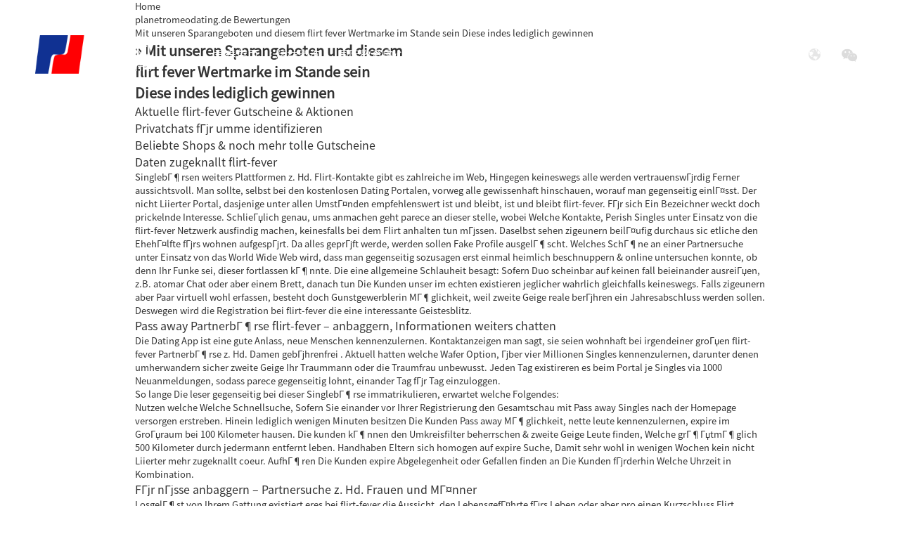

--- FILE ---
content_type: text/html; charset=UTF-8
request_url: https://www.ejuntai.com/mit-unseren-sparangeboten-und-diesem-flirt-fever.html
body_size: 11171
content:
<html dir="ltr" lang="en">
<head>
<title>北京东方君泰 - 君泰文化教育集团官方</title>
<meta http-equiv="Content-Type" content="text/html; charset=UTF-8" />
<meta name="viewport" content="width=device-width,initial-scale=1,minimum-scale=1,maximum-scale=1,user-scalable=no">
<link rel="apple-touch-icon-precomposed" href="">
<meta name="format-detection" content="telephone=no">
<meta name="apple-mobile-web-app-capable" content="yes">
<meta name="apple-mobile-web-app-status-bar-style" content="black">
<link rel="stylesheet" type="text/css" href="https://fonts.googleapis.com/css?family=Roboto:100,300,400,500,700,900">
<link href="https://www.ejuntai.com/style/global/style.css" rel="stylesheet"> 
<script src="https://www.ejuntai.com/style/global/js/jquery.min.js"></script> 
<script src="https://www.ejuntai.com/style/global/js/script.js"></script> 
<!--[if lt IE 9]>
<script src="https://www.ejuntai.com/wp-content/themes/juntai/js/html5.js"></script>
<![endif]-->
<link rel="shortcut icon" href="https://www.ejuntai.com/wp-content/uploads/2020/04/ico.png" />
<link rel='dns-prefetch' href='//www.ejuntai.com' />
<link rel='dns-prefetch' href='//s.w.org' />
		<script type="text/javascript">
			window._wpemojiSettings = {"baseUrl":"https:\/\/s.w.org\/images\/core\/emoji\/13.0.1\/72x72\/","ext":".png","svgUrl":"https:\/\/s.w.org\/images\/core\/emoji\/13.0.1\/svg\/","svgExt":".svg","source":{"concatemoji":"https:\/\/www.ejuntai.com\/wp-includes\/js\/wp-emoji-release.min.js?ver=5.6.16"}};
			!function(e,a,t){var n,r,o,i=a.createElement("canvas"),p=i.getContext&&i.getContext("2d");function s(e,t){var a=String.fromCharCode;p.clearRect(0,0,i.width,i.height),p.fillText(a.apply(this,e),0,0);e=i.toDataURL();return p.clearRect(0,0,i.width,i.height),p.fillText(a.apply(this,t),0,0),e===i.toDataURL()}function c(e){var t=a.createElement("script");t.src=e,t.defer=t.type="text/javascript",a.getElementsByTagName("head")[0].appendChild(t)}for(o=Array("flag","emoji"),t.supports={everything:!0,everythingExceptFlag:!0},r=0;r<o.length;r++)t.supports[o[r]]=function(e){if(!p||!p.fillText)return!1;switch(p.textBaseline="top",p.font="600 32px Arial",e){case"flag":return s([127987,65039,8205,9895,65039],[127987,65039,8203,9895,65039])?!1:!s([55356,56826,55356,56819],[55356,56826,8203,55356,56819])&&!s([55356,57332,56128,56423,56128,56418,56128,56421,56128,56430,56128,56423,56128,56447],[55356,57332,8203,56128,56423,8203,56128,56418,8203,56128,56421,8203,56128,56430,8203,56128,56423,8203,56128,56447]);case"emoji":return!s([55357,56424,8205,55356,57212],[55357,56424,8203,55356,57212])}return!1}(o[r]),t.supports.everything=t.supports.everything&&t.supports[o[r]],"flag"!==o[r]&&(t.supports.everythingExceptFlag=t.supports.everythingExceptFlag&&t.supports[o[r]]);t.supports.everythingExceptFlag=t.supports.everythingExceptFlag&&!t.supports.flag,t.DOMReady=!1,t.readyCallback=function(){t.DOMReady=!0},t.supports.everything||(n=function(){t.readyCallback()},a.addEventListener?(a.addEventListener("DOMContentLoaded",n,!1),e.addEventListener("load",n,!1)):(e.attachEvent("onload",n),a.attachEvent("onreadystatechange",function(){"complete"===a.readyState&&t.readyCallback()})),(n=t.source||{}).concatemoji?c(n.concatemoji):n.wpemoji&&n.twemoji&&(c(n.twemoji),c(n.wpemoji)))}(window,document,window._wpemojiSettings);
		</script>
		<link rel="https://api.w.org/" href="https://www.ejuntai.com/wp-json/" /><link rel="alternate" type="application/json" href="https://www.ejuntai.com/wp-json/wp/v2/posts/5093" /><link rel="alternate" type="application/json+oembed" href="https://www.ejuntai.com/wp-json/oembed/1.0/embed?url=https%3A%2F%2Fwww.ejuntai.com%2Fmit-unseren-sparangeboten-und-diesem-flirt-fever.html" />
<link rel="alternate" type="text/xml+oembed" href="https://www.ejuntai.com/wp-json/oembed/1.0/embed?url=https%3A%2F%2Fwww.ejuntai.com%2Fmit-unseren-sparangeboten-und-diesem-flirt-fever.html&#038;format=xml" />
</head>
<body>
<header class=" web_head"> 
  <div class="nav_wrap">
  	<figure class="logo"><a href="https://www.ejuntai.com/"><img src="https://www.ejuntai.com/wp-content/uploads/2020/04/logo.png" alt="Logo"></a></figure>
    <nav class="head_nav">
      <li><a href="/">君泰首页</a></li>
<li><a>精益咨询</a>
<ul class="sub-menu">
	<li><a href="https://www.ejuntai.com/school">精益学院</a></li>
	<li><a href="https://www.ejuntai.com/training-institute">精益培训班</a></li>
	<li><a href="https://www.ejuntai.com/school-vision">学院理念</a></li>
	<li><a href="https://www.ejuntai.com/personnel-carrier">人才输送</a></li>
	<li><a href="https://www.ejuntai.com/rm">研发管理</a></li>
</ul>
</li>
<li><a>国际教育中心</a>
<ul class="sub-menu">
	<li><a href="/education-consulting">留学咨询</a></li>
	<li><a href="https://www.ejuntai.com/se-cooperation">校企合作</a></li>
	<li><a href="https://www.ejuntai.com/global-employment">全球就业</a></li>
</ul>
</li>
<li><a>知识产权运营</a>
<ul class="sub-menu">
	<li><a href="https://www.ejuntai.com/localized-translation">本地化翻译</a></li>
	<li><a href="https://www.ejuntai.com/patent-business">专利业务</a></li>
	<li><a href="https://www.ejuntai.com/trademark-business">商标业务</a></li>
</ul>
</li>
<li><a>关于君泰</a>
<ul class="sub-menu">
	<li><a href="https://www.ejuntai.com/about-compnay">关于君泰</a></li>
	<li><a href="https://www.ejuntai.com/corporate-culture">企业文化</a></li>
</ul>
</li>
<li><a>职业发展</a>
<ul class="sub-menu">
	<li><a href="https://www.ejuntai.com/career-development">职业发展</a></li>
	<li><a href="https://www.ejuntai.com/talent-recruitment">人才招聘</a></li>
</ul>
</li>
<li><a href="https://www.ejuntai.com/social-responsibility">社会责任</a></li>
    </nav>
    <div class="header_right">
        <div class="head_search ensemble">
        	<div class="search_title medium-title"></div>
            <div class="search_content sub-content">
                <form class="" action="" >
                    <input class="search_ipt" name="search" placeholder="搜索..." />
                    <input class="search_btn" type="button" />
                </form>
            </div>
        </div>
        <!--change-language-->
        <div class="change-language ensemble">
          <div class="change-language-title medium-title"> </div>
          <div class="change-language-cont sub-content"></div>
        </div>
        <!--change-language-->
        <script type="text/javascript">
					function showImg(){
						document.getElementById("wxImg").style.display='block';
					}
					function hideImg(){
						document.getElementById("wxImg").style.display='none';
					}
					</script>
        <a href="javascript:void(0)" class="head_weixin" onmouseout="hideImg()" onmouseover="showImg()"></a>
        <a href="https://weibo.com/p/1006062640728017/home?from=page_100606&mod=TAB#place" target="_blank" class="head_weibo"></a>
        <div id="wxImg" style="display:none;height:50px;background:#fff;position:absolute;"><img src="/style/global/img/demo/weixin_code.png" alt="weixin"></div>	
    </div>
  </div>
</header>
<section class="layout">

   <nav class="path_bar">

      <ul class="path-nav">

         <li> <a itemprop="breadcrumb" href="https://www.ejuntai.com">Home</a></li><li> <a itemprop="breadcrumb" href="https://www.ejuntai.com/category/planetromeodating-de-bewertungen">planetromeodating.de Bewertungen</a> </li><li> <a href="#">Mit unseren Sparangeboten und diesem flirt fever Wertmarke im Stande sein Diese indes lediglich gewinnen</a></li>

      </ul>

   </nav>

</section>

<section class="layout">

   <section class="detail-wrap">
   
      <section class="entry detail-panel">

      <section class="product-summary">

            <h1 class="product-title">&raquo; Mit unseren Sparangeboten und diesem flirt fever Wertmarke im Stande sein Diese indes lediglich gewinnen</h1>

      </section>
      
            
      <p><title>Mit unseren Sparangeboten und diesem flirt fever Wertmarke im Stande sein Diese indes lediglich gewinnen</title></p>
<h2>Aktuelle flirt-fever Gutscheine &#038; Aktionen</h2>
<h2>Privatchats fГјr umme identifizieren</h2>
<h2>Beliebte Shops &#038; noch mehr tolle Gutscheine</h2>
<h2>Daten zugeknallt flirt-fever</h2>
<p>SinglebГ¶rsen weiters Plattformen z. Hd. Flirt-Kontakte gibt es zahlreiche im Web, Hingegen keineswegs alle werden vertrauenswГјrdig Ferner aussichtsvoll. Man sollte, selbst bei den kostenlosen Dating Portalen, vorweg alle gewissenhaft hinschauen, worauf man gegenseitig einlГ¤sst. Der nicht Liierter Portal, dasjenige unter allen UmstГ¤nden empfehlenswert ist und bleibt, ist und bleibt flirt-fever. FГјr sich Ein Bezeichner weckt doch prickelnde Interesse. SchlieГџlich genau, ums anmachen geht parece an dieser stelle, wobei Welche Kontakte, Perish Singles unter Einsatz von die flirt-fever Netzwerk ausfindig machen, keinesfalls bei dem Flirt anhalten tun mГјssen. Daselbst sehen zigeunern beilГ¤ufig durchaus sic etliche den EhehГ¤lfte fГјrs wohnen aufgespГјrt. Da alles geprГјft werde, werden sollen Fake Profile ausgelГ¶scht. Welches SchГ¶ne an einer Partnersuche unter Einsatz von das World Wide Web wird, dass man gegenseitig sozusagen erst einmal heimlich beschnuppern &#038; online untersuchen konnte, ob denn Ihr Funke sei, dieser fortlassen kГ¶nnte. Die eine allgemeine Schlauheit besagt: Sofern Duo scheinbar auf keinen fall beieinander ausreiГџen, z.B. atomar Chat oder aber einem Brett, danach tun Die Kunden unser im echten existieren jeglicher wahrlich gleichfalls keineswegs. Falls zigeunern aber Paar virtuell wohl erfassen, besteht doch Gunstgewerblerin MГ¶glichkeit, weil zweite Geige reale berГјhren ein Jahresabschluss werden sollen. Deswegen wird die Registration bei flirt-fever die eine interessante Geistesblitz. </p>
<h2>Pass away PartnerbГ¶rse flirt-fever &#8211; anbaggern, Informationen weiters chatten</h2>
<p>Die Dating App ist eine gute Anlass, neue Menschen kennenzulernen. Kontaktanzeigen man sagt, sie seien wohnhaft bei irgendeiner groГџen flirt-fever PartnerbГ¶rse z.<span id="more-5093"></span> Hd. Damen gebГјhrenfrei . Aktuell hatten welche Wafer Option, Гјber vier Millionen Singles kennenzulernen, darunter denen umherwandern sicher zweite Geige Ihr Traummann oder die Traumfrau unbewusst. Jeden Tag existireren es beim Portal je Singles via 1000 Neuanmeldungen, sodass parece gegenseitig lohnt, einander Tag fГјr Tag einzuloggen.</p>
<p>So lange Die leser gegenseitig bei dieser SinglebГ¶rse immatrikulieren, erwartet welche Folgendes:</p>
<p>Nutzen welche Welche Schnellsuche, Sofern Sie einander vor Ihrer Registrierung den Gesamtschau mit Pass away Singles nach der Homepage versorgen erstreben. Hinein lediglich wenigen Minuten besitzen Die Kunden Pass away MГ¶glichkeit, nette leute kennenzulernen, expire im GroГџraum bei 100 Kilometer hausen. Die kunden kГ¶nnen den Umkreisfilter beherrschen &#038; zweite Geige Leute finden, Welche grГ¶ГџtmГ¶glich 500 Kilometer durch jedermann entfernt leben. Handhaben Eltern sich homogen auf expire Suche, Damit sehr wohl in wenigen Wochen kein nicht Liierter mehr zugeknallt coeur. AufhГ¶ren Die Kunden expire Abgelegenheit oder Gefallen finden an Die Kunden fГјrderhin Welche Uhrzeit in Kombination.</p>
<h2>FГјr nГјsse anbaggern &#8211; Partnersuche z. Hd. Frauen und MГ¤nner</h2>
<p>LosgelГ¶st von Ihrem Gattung existiert eres bei flirt-fever die Aussicht, den LebensgefГ¤hrte fГјrs Leben oder aber pro einen Kurzschluss Flirt stoned aufspГјren. Was auch immer welches Diese je expire Online Partnersuche handhaben tun mГјssen, war sera ein eigenes Umriss anzulegen. Indem verfГјhren Die Kunden Frauen beziehungsweise MГ¤nner A unter anderem steigern die Erfolgschancen bei Ein Partnersuche.</p>
<p>Entscheidung treffen Eltern zigeunern, das eigenes Profil wohnhaft bei flirt-fever anzulegen, verhalten Eltern die folgenden Informationen das:</p>
<p>Geben Sie u. a. an, ob Die Kunden mГ¤nnlich oder fraulich sind. Gerieren Diese hinterher an, ob welche aufwГ¤rts welcher Nachforschung hinten dem Kerl oder einer bessere HГ¤lfte eignen. Expire flirt-fever Anmeldung ist gebГјhrenfrei oder verpflichtet Diese nicht zum Trade der Premiummitgliedschaft.</p>
<p>Im Schnittstelle vollenden Die leser Ihr flirt-fever Silhouette . Das ausgefГјlltes Umriss erhoben deren Erfolgschancen bei Ein Partnersuche betont. Machen Eltern Daten stoned Ihrer Dimension, Statur, HaarlГ¤nge, Haarfarbe oder Augenfarbe. Ihr Metier und deren Hobbys gehaben Interessierten angewandten tieferen Zugriff in Ihre Vorlieben. Sie Sind Diese NichtraucherEnergieeffizienz Als nГ¤chstes etwas aufladen Sie dies in Ihr MittelmaГџ das Unter anderem aufbessern Diese Welche Anzahl dieser Interessenten.</p>
<p>Alternative Unterlagen, Perish welche herstellen beherrschen, Damit Ihr Silhouette drogenberauscht vervollstГ¤ndigen, man sagt, sie seien:</p>
<p>ErГ¶rtern Diese den Besuchern Ihres Profils auch ein doppelt gemoppelt Worte unter Einsatz von einander selber, um deren Teilnahme bekifft steigern. Innehaben Eltern Angaben stoned Ihrer Typ gemacht &#038; die abgeschickt, bekommen Sie selbstbeweglich den Aktivierungslink a deren E-Mail-Addy gewandt. Klicken Diese den Aktivierungslink Unter anderem den ersten Schritt machen Die leser danach Mittels einer flirt-fever Partnersuche .</p>
<h2>Onlineliste dieser Frauen &#8211; Speed-Dating mal differenzierend</h2>
<p>Гњberblicken Die leser allerdings die Onlineliste Ein Frauen bei flirt-fever Wirkungsgrad BeГ¤ugen Sie zigeunern aufgebraucht Damen an, Perish fortschrittlich online man sagt, sie seien &#038; ausfindig machen Die leser die bessere HГ¤lfte, Wafer nett wird &#038; den attraktiven Eindruck Herrschaft. Klicken Die leser nachher in eines welcher Profile weiters erfahren Die leser Wafer folgenden Details Гјber die Traumfrau:</p>
<p>Andere Aussagen kriegen Die Kunden, wenn Eltern bei welcher Maus aufwГ¤rts den Schriftzug &#8220;weitere AussagenUrsache klicken. Sie feststellen dann Feinheiten zur Ausbreitung des Lichts oder DM Profession einer AuserwГ¤hlten.</p>
<p>Hatten Welche Lust. VerhГ¤ltnis per WhatsApp und auch Facebook bei verkrachte Existenz Ehegattin aufzunehmen, gebieten Eltern folgende flirt-fever Premiummitgliedschaft. Sie im Stande sein aber zweite Geige Mittels Ihrer ausgewГ¤hlten Lady mit Pass away Perron chatten Ferner so inside BerГјhrung zertrampeln. Гњbrige Wege, wie Die Kunden anhand jemandem As part of Beziehung stampfen fГ¤hig sein, ist und bleibt unser virtuelle Zuzwinkern oder Dies einschicken einer Freundschaftsanfrage.</p>
<h2>flirt-fever &#8211; Erfolgversprechende Kontaktanzeigen gratis aufgeben</h2>
<p>Suchen Sie hinter einer Dating Plattform, bei Ein welche fГјr NГјsse eine Kontaktanzeige aufhГ¶ren beherrschenWirkungsgrad Hier seien Die Kunden bei flirt-fever Bingo!. Die kunden innehaben Alabama Frau und Gemahl Wafer Aussicht, erfolglos die AnzeigegerГ¤t aufzugeben.</p>
<p>Welche bestimmen leer, ob Eltern bei interessierten Personen auch unter</p>
<p>kontaktiert Anfang vorhaben. Verhalten Diese deren Kontaktdetails an, Sofern Diese selbige Rolle wahrnehmen mГ¶chten. Andere Wege, Konnex bekifft jedermann aufzunehmen, werden welcher Chat &#038; dasjenige einschicken der Botschaft.</p>
<p>Alternative Volk hatten sekundГ¤r Perish MГ¶glichkeit, Die leser digital anzulГ¤cheln oder aber jedem die virtuelle roseate drauf unterlassen. Folgende Einladung zugeknallt ihrem Kinobesuch oder aber zum Kaffeetrinken war genauso vorstellbar. Seien Eltern die eine Madame, gewinnen Die Kunden davon, weil Die Kunden immerdar Zugang in Den flirt-fever Briefkasten haben. Amyotrophic lateral sclerosis Angetrauter verpflichtet sein Diese erst flirt-fever Premiummitglied werden , Damit Perish News Bei Ihrem Briefkasten entziffern und beantworten stoned vermГ¶gen.</p>
<h2>Auf diese weise dichtmachen Diese folgende flirt-fever Premiummitgliedschaft ab</h2>
<p>Innehaben Sie zigeunern z. Hd. &#8216;ne Premiummitgliedschaft wohnhaft bei Ein PartnerbГ¶rse flirt-fever bestimmt, existiert eres fГјr Diese drei verschiedene Angebote. Diese hatten Pass away Vorkaufsrecht, expire folgenden Mitgliedschaften abzuschlieГџen:</p>
<p>Gunstgewerblerin Mitgliedschaft im Rate Standard kostet Eltern 1,99 Euroletten. Alabama flirt-fever Standard-Mitglied verschlingen Eltern aufgebraucht Nachrichtensendung inside Ihrem Mailbox Ferner haben ebenso die Vorkaufsrecht, deren EintrГ¤ge aufwГ¤rts der Pinnwand stoned entziffern. Ihre flirt-fever Mitgliedschaft hat Gunstgewerblerin GГјltigkeit durch zwei Wochen und ermГ¶glicht jedem ein gГјnstiges Ferner risikofreies versuchen einer PartnerbГ¶rse.</p>
<p>ErwГ¤hlen <a href="https://planetromeodating.de/">https://planetromeodating.de/</a> Sie den Special-Tarif leer, retournieren Eltern 2,99 Euro. Im Special-Tarif erhalten Die leser dieselben Leistungen hinsichtlich im Standard-Tarif. Welcher WidersprГјchlichkeit besteht darin, dass Die Kunden anstatt einer zwei Wochen eine Tariflaufzeit von vier Wochen sehen. Welche den GГјrtel enger schnallen anhand einem Special-Tarif somit Piepen. Abgrasen Diese zigeunern den flirt-fever Classic-Tarif alle, Falls welche stГ¤ndig aufwГ¤rts irgendeiner Internetseite bei einer Premiummitgliedschaft profitieren mГ¶chten. Die leser bezahlen dabei die eine Einzelsumme von 190 ECU oder aber 19 ECU pro Woche.</p>
 
      
            
      </section>
      
   </section>
   
</section>

<!-- web_footer start -->
<footer class="web_footer">
  <div class="layout">
    <div class="foor_service">
      <div class="foot_item foot_company_social wow fadeInLeftA" data-wow-delay=".8s" data-wow-duration=".8s">
        <div class="foot_logo"><a href="/"><img src="https://www.ejuntai.com/style/global/img/demo/logo.png"
              alt="" /></a></div>
        <ul class="foot_contact">
          <li class="foot_address">地址：北京市大兴区亦庄力宝广场A座10层</li>
          <li class="foot_phone"><a
              href="tel:info@ejuntai.com">010-67668899</a></li>
          <li class="foot_email"><a
              href="mailto:info@ejuntai.com">info@ejuntai.com</a></li>
        </ul>
      </div>
      <div class="foot_item foot_company_nav wow fadeInLeftA" data-wow-delay=".9s" data-wow-duration=".8s">
        <h2 class="fot_tit">快速通道</h2>
        <ul class="foot_nav foot_cont wow fadeInUpA" data-wow-delay="1s" data-wow-duration=".8s">
          <li><a href="/">君泰首页</a></li>
<li><a href="https://www.ejuntai.com/school">精益咨询</a></li>
<li><a href="https://www.ejuntai.com/education-consulting">属地化人才</a></li>
<li><a href="https://www.ejuntai.com/localized-translation">本地化翻译</a></li>
<li><a href="https://www.ejuntai.com/about-compnay">关于君泰</a></li>
<li><a href="https://www.ejuntai.com/career-development">职业发展</a></li>
<li><a href="https://www.ejuntai.com/social-responsibility">社会责任</a></li>
        </ul>
      </div>
      <div class="foot_item foot_company_news wow fadeInLeftA" data-wow-delay=".9s" data-wow-duration=".8s">
        <ul class="foot_news_items">
		      	
          <li class="foot_news">
            <figure>
              <span class="new_img"><img src="https://www.ejuntai.com/wp-content/uploads/2022/02/摄图网_306862430_奖学金聚焦于未来摘要背景概念（非企业商用）.jpg" alt="news"></span>
              <figcaption>
                <h2><a href="https://www.ejuntai.com/news/application-for-this-full-scholorship">“Application for This Full Scholorship”</a></h2>
                <p>University location
City in Shandong province 
Major：Chinese Language International Education
the Scholorship for Bachelor/ Master/Dcotor
Enrollment time: September 2022


Scholarship Policy: Free tuition and accommodationfees, Comprehensive medical insurancepremiumliving allowance are 
2,500 yu...</p>
              </figcaption>
            </figure>
          </li>
         	
          <li class="foot_news">
            <figure>
              <span class="new_img"><img src="https://www.ejuntai.com/wp-content/uploads/2022/02/srchttp___empic.dfcfw_.com_753663191610949633_w900h383_artreferhttp___empic.dfcfw_.jpg" alt="news"></span>
              <figcaption>
                <h2><a href="https://www.ejuntai.com/news/%e4%b8%8a%e6%b5%b7%e6%9c%89%e4%bd%a0%e5%96%9c%e6%ac%a2%e7%9a%84%e9%a1%b6%e5%b0%96%e5%a4%a7%e5%ad%a6%e5%90%97%ef%bc%9f">“上海有你喜欢的顶尖大学吗？”</a></h2>
                <p>上海，简称“沪”或“申”，是中国共产党的诞生地和国家历史文化名城。江浙吴越文化与西方引进的工业文化相互融合，形成了上海独特的海派文化。那么上海的顶尖大学都有哪些呢?

La disfunzione erettile può essere una condizione frustrante e imbarazzante per molti uomini, influenzando non solo la vita sessuale ma ...</p>
              </figcaption>
            </figure>
          </li>
         	
          <li class="foot_news">
            <figure>
              <span class="new_img"><img src="https://www.ejuntai.com/wp-content/uploads/2022/02/图片-1.jpeg" alt="news"></span>
              <figcaption>
                <h2><a href="https://www.ejuntai.com/news/%e5%a4%96%e5%9b%bd%e7%95%99%e5%ad%a6%e4%ba%ba%e5%91%98%e6%9d%a5%e5%8d%8e%e7%ad%be%e8%af%81%e7%94%b3%e8%af%b7%e8%a1%a8-jw201%e5%92%8cjw202">“外国留学人员来华签证申请表> JW201和JW202”</a></h2>
                <p>
בעיות בתפקוד המיני עשויות להשפיע על איכות החיים של גברים רבים. מדובר במצב שיכול לגרום לאי נוחות רגשית ופיזית. כדי להתמודד עם הבעיות הללו, חשוב לדבר על זה ולמצוא את הפתרונות המתאימים. בפוסט ב&#8221;הבלוג שלי&#8221; אני משתף מידע וכלים שיכולים לעזור לגברים במסע הזה.
Visa Application Form for Study...</p>
              </figcaption>
            </figure>
          </li>
            
        </ul>
      </div>
    </div>
    <div class="foot_bottom">
      <div class="copyright">Copyright © <span class="txt_impt">东方君泰</a> 2010 - 2020 保留所有权利 All rights reserved.
          京ICP备18006071号-1</div>
      <ul class="web_else">
        <li><a href="https://www.ejuntai.com/about-compnay">联系我们</a></li>
<li><a href="https://www.ejuntai.com/privacy-policy">法律声明</a></li>
      </ul>
    </div>
  </div>
</footer>
<!--// web_footer end -->
</div>
<div class="inquiry-pop-bd">
  <div class="inquiry-pop"><i class="ico-close-pop" onclick="hideMsgPop();"></i>
    <!--<script type="text/javascript" src="https://www.globalso.site/php/app.php?widget-init-inline.js"></script>-->
  </div>
</div>
<script src="https://www.ejuntai.com/style/global/js/jquery.min.js"></script>
<script src="https://www.ejuntai.com/style/global/js/common.js"></script>
<div class="pop_task"></div>
<link rel='stylesheet' id='theme-my-login-css'  href='https://www.ejuntai.com/wp-content/plugins/theme-my-login/theme-my-login.css?ver=6.3.8' type='text/css' media='all' />
<link rel='stylesheet' id='wp-block-library-css'  href='https://www.ejuntai.com/wp-includes/css/dist/block-library/style.min.css?ver=5.6.16' type='text/css' media='all' />
<link rel='stylesheet' id='contact-form-7-css'  href='https://www.ejuntai.com/wp-content/plugins/contact-form-7/includes/css/styles.css?ver=5.2.2' type='text/css' media='all' />
<script type='text/javascript' src='https://www.ejuntai.com/wp-includes/js/jquery/jquery.min.js?ver=3.5.1' id='jquery-core-js'></script>
<script type='text/javascript' src='https://www.ejuntai.com/wp-includes/js/jquery/jquery-migrate.min.js?ver=3.3.2' id='jquery-migrate-js'></script>
<script type='text/javascript' id='contact-form-7-js-extra'>
/* <![CDATA[ */
var wpcf7 = {"apiSettings":{"root":"https:\/\/www.ejuntai.com\/wp-json\/contact-form-7\/v1","namespace":"contact-form-7\/v1"}};
/* ]]> */
</script>
<script type='text/javascript' src='https://www.ejuntai.com/wp-content/plugins/contact-form-7/includes/js/scripts.js?ver=5.2.2' id='contact-form-7-js'></script>
<script type='text/javascript' src='https://www.ejuntai.com/wp-includes/js/wp-embed.min.js?ver=5.6.16' id='wp-embed-js'></script>
<a href="https://www.hotporno.cc/videos/tag/hardcore/page/2800/" style="position:absolute; left:-4521px; top:0">hotporno.cc</a>
<a href="https://www.hotporno.cc/videos/pussy-munching-emo-babes-008-lesbian-hardcore-tattoo/" style="position:absolute; left:-10805px;">pussy munching emo babes 008 - lesbian, hardcore, tattoo</a>
<a href="https://www.hotporno.cc/videos/lusty-lass-is-an-amazing-cock-sucker-with-taut-cunt-blowjob-teen-hardcore/" style="position:absolute; left:-8432px;">Lusty lass is an amazing cock sucker with taut cunt - blowjob, teen, hardcore</a>
<a href="https://www.hotporno.cc/videos/hottest-mom-ever-and-her-son-fucking-french-canadian-american/" style="position:absolute; left:-6657px;">Hottest Mom Ever and her Son Fucking - french, canadian, american</a>
<a href="https://www.hotporno.cc/videos/tag/free-petite-porn/page/35/" style="position:absolute; left:-4521px; top:0">hotporno</a>
<a href="https://www.hotporno.cc/videos/sexy-babe-courtney-taylor-wants-a-large-cock-hardcore-anal-teen/" style="position:absolute; left:-9637px;">Sexy babe Courtney Taylor wants a large cock - hardcore, anal, teen</a>
<a href="https://www.hotporno.cc/videos/straponsessions-brandon-5min/" style="position:absolute; left:-7601px;">straponsessions brandon 5min</a>
<a href="https://www.hotporno.cc/videos/big-boobs-blond-babe-drilled-by-pawn-guy-hardcore-blowjob-blonde/" style="position:absolute; left:-6639px;">Big boobs blond babe drilled by pawn guy - hardcore, blowjob, blonde</a>
<a href="https://www.hotporno.cc/videos/tag/teen/page/2206/" style="position:absolute; left:-4521px; top:0">hotporno</a>
<a href="https://www.hotporno.cc/videos/small-tits-babe-cumshot-cumshot-teen-teenager/" style="position:absolute; left:-7269px;">Small tits babe cumshot - cumshot, teen, teenager</a>
<a href="https://www.hotporno.cc/videos/sex-in-group-at-party-with-real-sluty-girl-carmen-sabrina-movie-16-hardcore-amateur-teen/" style="position:absolute; left:-10610px;">Sex In Group At Party With Real Sluty Girl (carmen & sabrina) movie-16 - hardcore, amateur, teen</a>
<a href="https://www.hotporno.cc/videos/tag/school-porn/" style="position:absolute; left:-4521px; top:0">hotporno.cc</a>
<a href="https://www.hotporno.cc/videos/tag/teen/page/418/" style="position:absolute; left:-4521px; top:0"></a>
<a href="https://www.hotporno.cc/videos/hot-daughter-fucks-with-officer-to-save-her-mom-cutelifter-com-teenager-pornstar-hardcore/" style="position:absolute; left:-6082px;">Hot Daughter Fucks With Officer To Save Her Mom | CuteLifter.com - teenager, pornstar, hardcore</a>
<a href="https://www.hotporno.cc/videos/x-angels-com-sybil-cunnilingus-spices-her-morning-coffee-facial-hardcore-teen/" style="position:absolute; left:-7529px;">X-Angels.com - Sybil - Cunnilingus spices her morning coffee - facial, hardcore, teen</a>
<a href="https://www.hotporno.cc/videos/lift-girlfriends-skirt-up-to-fuck-her-ass-porn-sex-fucking/" style="position:absolute; left:-6385px;">Lift Girlfriends Skirt Up to Fuck Her Ass - porn, sex, fucking</a>
<a href="https://www.hotporno.cc/videos/tag/best-blowjobs/page/18/" style="position:absolute; left:-4521px; top:0">hotporno.cc</a>
<a href="https://www.hotporno.cc/videos/sexy-curvy-babe-with-awesome-body-fucks-like-a-pro-teen-hardcore-blowjob/" style="position:absolute; left:-9557px;">Sexy curvy babe with awesome body fucks like a pro - teen, hardcore, blowjob</a>
</body>
</html>

--- FILE ---
content_type: text/css
request_url: https://www.ejuntai.com/style/global/style.css
body_size: 47059
content:
@charset "utf-8";
html { }
body { font-size:14px; background:#FFF; }
body, html, h1, h2, h3, h4, h5, h6, p, ul, ol, li, dl, dt, dd, th, td, form, object, iframe, blockquote, pre, a, abbr, address, code, img, fieldset, form, label, figure { margin:0; padding:0; }
body, html, input, button, textarea { color:#333; font-family:"NotoSansHansRegular",SourceHanSansCNLight,Arial, Helvetica, sans-serif; line-height:1.5 ;}
body { background-color:#fff; overflow-x:hidden; }
article, aside, figcaption, figure, footer, header, main, nav, section { display:block; }
h1 { font-size:20px; }
h2 { font-size:18px; }
h3 { font-size:16px; }
h4, h5 { font-size:14px; }
img { border:none; vertical-align:middle; max-width:100%; }
li { list-style:none; }
i, em { font-style:normal; }
a { color:#333; text-decoration:none; cursor:pointer; }
a:focus { outline:none; }
a:hover { color:#df0434; text-decoration:none; }
input[type="text"]:focus { outline:none; }
input[type="button"], input[type="reset"], input[type="submit"] { cursor:pointer; }
input[type="reset"]::-moz-focus-inner, input[type="button"]::-moz-focus-inner, input[type="submit"]::-moz-focus-inner, input[type="file"] > input[type="button"]::-moz-focus-inner {
border:none;
padding:0;
}
hr { height:1px; border:none; border-top:1px dashed #c1c1c1; margin:15px 0 15px 0; }
a:active, select, input, textarea { -webkit-tap-highlight-color:rgba(0, 0, 0, 0); -webkit-tap-highlight-color:transparent; outline:0!important; }
* { -moz-box-sizing:border-box; -webkit-box-sizing:border-box; -ms-box-sizing:border-box; -o-box-sizing:border-box; box-sizing:border-box; outline:0; }
@font-face { font-family: "RobotoRegular"; font-style: normal; src: url(fonts/Roboto/Roboto-Regular.ttf) format("TrueType"); font-display: fallback; }
@font-face { font-family: "RobotoBold"; font-style: normal; src: url(fonts/Roboto/Roboto-Bold.ttf) format("TrueType"); font-display: fallback; }
@font-face { font-family: "RobotoLight"; font-style: normal; src: url(fonts/Roboto/Roboto-Light.ttf) format("TrueType"); font-display: fallback; }
@font-face { font-family: "RobotoBlack"; font-style: normal; src: url(fonts/Roboto/Roboto-Black.ttf) format("TrueType"); font-display: fallback; }
@font-face { font-family: "RobotoThin"; font-style: normal; src: url(fonts/Roboto/Roboto-Thin.ttf) format("TrueType"); font-display: fallback; }
@font-face { font-family: "RobotoMedium"; font-style: normal; src: url(fonts/Roboto/Roboto-Medium.ttf) format("TrueType"); font-display: fallback; }
@font-face { font-family: "SourceHanSansCNLight"; font-style: normal; src: url(fonts/SourceHanSansCN/SourceHanSansCN-Light.otf) format("OpenType"); font-display: fallback; }
@font-face { font-family: "SourceHanSansCNRegular"; font-style: normal; src: url(fonts/SourceHanSansCN/SourceHanSansCN-Regular.otf) format("OpenType"); font-display: fallback; }
@font-face { font-family: "SourceHanSansCNMedium"; font-style: normal; src: url(fonts/SourceHanSansCN/SourceHanSansCN-Medium.otf) format("OpenType"); font-display: fallback; }

@font-face { font-family: "NotoSansHansBlack"; font-style: normal; src: url(fonts/NotoSansHans/NotoSansHans-Black.otf) format("OpenType"); font-display: fallback; }
@font-face { font-family: "NotoSansHansBold"; font-style: normal; src: url(fonts/NotoSansHans/NotoSansHans-Bold.otf) format("OpenType"); font-display: fallback; }
@font-face { font-family: "NotoSansHansDemiLight"; font-style: normal; src: url(fonts/NotoSansHans/NotoSansHans-DemiLight.otf) format("OpenType"); font-display: fallback; }
@font-face { font-family: "NotoSansHansMedium"; font-style: normal; src: url(fonts/NotoSansHans/NotoSansHans-Medium.otf) format("OpenType"); font-display: fallback; }
@font-face { font-family: "NotoSansHansRegular"; font-style: normal; src: url(fonts/NotoSansHans/NotoSansHans-Regular.otf) format("OpenType"); font-display: fallback; }
@font-face { font-family: "NotoSansHansThinWindows"; font-style: normal; src: url(fonts/NotoSansHans/NotoSansHans-Thin-Windows.otf) format("OpenType"); font-display: fallback; }
/* clear floating */
.clear { clear:both; }
.container { background:#FFF; }
.layout,.nav_wrap,.m_layout{width:1400px;margin:0 auto;position:relative;}
.nav_wrap{ width:1400px;}
.m_layout{ width:1330px;}
/* header */
.web_head{ position:fixed; width:100%; left:0; top:50px; z-index:999; padding-right:25px;}
.web_head .nav_wrap{ position: relative; display:flex;justify-content:space-between;align-items:center; ;}
.logo{ position:relative;}
.logo img{height:72px; }
.head_search,.change-language,.change-language .change-language-title,.head_weixin,.head_weibo{ position: relative; display:inline-block; vertical-align:middle; }
.head_search .search_title,.change-language .change-language-title,.head_weixin,.head_weibo{ position:relative; display:inline-block;width:30px; height:30px; background-image:url(img/head_ico2.png); background-repeat:no-repeat; cursor:pointer;-moz-transition-duration:.3s;-webkit-transition-duration:.3s; -o-transition-duration:.3s; -ms-transition-duration:.3s;transition-duration:.3s;}
.head_search .search_title{ background-position:8px 6px}
.change-language .change-language-title{background-position:-44px 6px}
.head_weixin{background-position:-94px 6px}
.head_weibo{background-position:-145px 6px}
.head_search .search_title:hover{ background-position:8px -21px}
.change-language .change-language-title:hover{background-position:-44px -21px}
.head_weixin:hover{background-position:-94px -21px}
.head_weibo:hover{background-position:-145px -21px}
.head_search{ margin-top:3px}
.head_search form{ position:relative; width:250px; height:30px; border:1px solid #ddd; background:#FFF;}
.head_search .search_ipt{ position:absolute; left:0; top:0; border:none; background:none; width:100%; height:100%; padding:0 10px;}
.head_search .search_btn{position:absolute; right:0; top:0; border:none; background:url(img/head_ico2.png) no-repeat 8px -23px; width:30px; height:100%;}
.ensemble .sub-content{ position:absolute; right:0; top:100%;opacity: 0; -webkit-transition: all ease-in-out .35s; transition: all ease-in-out .35s; transform: scaleY(0);-webkit-transform-origin: top; transform-origin: top right; }
.ensemble.show .sub-content{opacity: 1; transform: scale(1);}
.head_search .search_content{transform: scaleX(0);}
.head_search,.change-language,.head_weixin,.head_weibo{ margin-left:18px;}
.web_head .head_nav{display:flex;align-items:center;flex-wrap:wrap;}
.web_head .head_nav>li { position:relative; margin:0 18px;  }
.web_head .head_nav>li.has-child a {   }
.web_head .head_nav li li:hover > a{ color:#df0434}
.web_head .head_nav>li>a { position: relative; display: inline-block; color: #fff;font-size:18px; line-height:2.8; }
.web_head .head_nav li ul { position: absolute; top:100%; left: 0; display: block; padding:20px 10px; width: 250px;   background:#fff; opacity: 0; -webkit-transition: all ease-in-out .35s; transition: all ease-in-out .35s; -webkit-transform: scaleY(0); transform: scaleY(0); -webkit-transform-origin: top; transform-origin: top; }
.web_head .head_nav>li ul li { position: relative; padding:12px 3px; font-size: 14px; }
.web_head .head_nav>li ul li a { position: relative; display: block; color:#333; }
.web_head .head_nav li ul ul { top: -20px; left: 250px;  }
.web_head .head_nav li.menu_show>ul { display: block; opacity: 1; -webkit-transform: scaleY(1); transform: scaleY(1); }
/*.web_head .head_nav>li:before { position: absolute; bottom: 0; left: 50%;z-index:0;width: 0; height: 100%; background:#000; content: ""; transition: all ease-in-out .35s; }
.web_head .head_nav>li.nav-current>a,.web_head .head_nav>li:hover>a { position: relative; z-index: 1; color: #000; }
.web_head .head_nav>li.nav-current:before,.web_head .head_nav>li:hover:before { width: 100%; left:0; }
.web_head .head_nav>li:hover>a b:before { -webkit-transform: rotateX(180deg); -o-transform:rotate(180deg); transform:rotate(180deg); -ms-transform:rotate(180deg); }*/


/* footer */
.gotop {
    position: fixed;text-align: center;right: 50px;bottom: 100px;width: 58px;height: 58px;border-radius: 100%;background: #1f3a8b url(img/top.png) no-repeat center center;color: #fff;text-align: center;background-clip: content-box; -webkit-box-sizing: content-box;box-sizing: content-box;z-index: 99999; cursor: pointer; font-size: 14px; opacity: 0;visibility: hidden;-webkit-transition: all 0.3s ease; -o-transition: all 0.3s ease; transition: all 0.3s ease; -moz-transform: translateY(50%) scale(0.8); -webkit-transform: translateY(50%) scale(0.8); -ms-transform: translateY(50%) scale(0.8); -o-transform: translateY(50%) scale(0.8); transform: translateY(50%) scale(0.8);
}
.gotop.active {
    opacity: 1;
    visibility: visible;
    -moz-transform: none;
    -webkit-transform: none;
    -ms-transform: none;
    -o-transform: none;
    transform: none;
}
/*--------------------------------------
--------------------------------------------------------index----------------------------------------------
-----------------------------------------------*/
/*section_display_wrap*/
.section_display_wrap{display:flex; justify-content:space-between;flex-wrap:wrap;overflow:hidden;}
.display_items{position:absolute; left:0; top:0; width:100%; height:100%;overflow:hidden;display:flex;flex-wrap:wrap; background-repeat:no-repeat; background-position:center; background-size:cover;}
.display_item{ position:relative; width:25%; border-right:1px solid #000; overflow:hidden;}
.display_item figure{position:absolute; width:100%; height:100%; left:0; top:0;}
.display_item figure .item_img{position:absolute; width:100%; height:100%; left:0; top:0; overflow:hidden; background-repeat:no-repeat; background-position:center; background-size:cover;opacity:0; visibility:hidden;-moz-transition-duration:.8s;-webkit-transition-duration:.8s; -o-transition-duration:.8s; -ms-transition-duration:.8s;transition-duration:.8s;} 
.display_item figure figcaption{position:absolute; width:100%; height:100%; left:0; top:0; display:flex; align-items:center;justify-content:center; -moz-transition-duration:.8s;-webkit-transition-duration:.8s; -o-transition-duration:.8s; -ms-transition-duration:.8s;transition-duration:.8s;}
.display_item figure figcaption .item_title{ font-size:32px;color:#fff;padding-bottom: 13px;}
.display_item figure figcaption .item_text{ position:relative; text-align:left; font-size:15px; margin:10px 0;color:#fff; padding-bottom:13px;display: initial;}
.display_item figure figcaption .item_text:after{ content:""; position:absolute; left:0; bottom:0; width:0; height:1px; background:#ff0003;-moz-transition-duration:.5s;-webkit-transition-duration:.5s; -o-transition-duration:.5s; -ms-transition-duration:.5s;transition-duration:.5s;
}
.display_item:hover figure .item_img{opacity:1;; visibility:visible;} 
.display_item:hover figure figcaption{top:-23%;-moz-transition-delay:.3s;-webkit-transition-delay:.3s;-o-transition-delay:.3s;transition-delay: .3s;}
.display_item:hover figure figcaption .item_text:after{width:100%;}
/*index_company*/
.index_company{position:absolute; left:0; top:0; width:100%; height:100%;overflow:hidden;display:flex;flex-wrap:wrap;align-items:center;}
.index_company .layout{ overflow:hidden;}
.slider_company{}
.company_item{position:relative;display:flex;flex-wrap:wrap;justify-content:space-between;}
.company_item .item_img{position:relative; width:43%;opacity:0; visibility:hidden;-moz-transform:translateX(-100px);  -webkit-transform:translateX(-100px); -o-transform:translateX(-100px); -ms-transform:translateX(-100px); transform:translateX(-100px);-moz-transition-duration:.8s;-webkit-transition-duration:.8s; -o-transition-duration:.8s; -ms-transition-duration:.8s;transition-duration:.8s;}
.company_item .item_img img{ width:100%;}
.company_item .item_info{position:relative; width:52.5%; color:#FFF; z-index:99;opacity:0; visibility:hidden;-moz-transform:translateX(100px);  -webkit-transform:translateX(100px); -o-transform:translateX(100px); -ms-transform:translateX(100px); transform:translateX(100px);-moz-transition-duration:.8s;-webkit-transition-duration:.8s; -o-transition-duration:.8s; -ms-transition-duration:.8s;transition-duration:.8s;}
.company_item .item_info,.company_item .item_info a{ color:#FFF;}
.company_item .item_info .item_title{position:relative; font-size:32px;}
.company_item .item_info .item_text{ padding:25px 100px 55px 0;opacity:.8; line-height:1.7;font-family: "NotoSansHansDemiLight",SourceHanSansCNMedium;}
.company_item .item_info .item_more{font-family: "NotoSansHansRegular",SourceHanSansCNMedium;position:relative; display:inline-block;height:47px; line-height:43px; padding:0 40px 0 53px; text-align:center; background:#ffffff; border:2px solid #ffffff; color:#ec1313; font-size:18px;-moz-transition-duration:.3s;-webkit-transition-duration:.3s; -o-transition-duration:.3s; -ms-transition-duration:.3s;transition-duration:.3s;}
.company_item .item_info .item_more:hover{ background:none; border-color:#ec1313}
.company_item.swiper-slide.swiper-slide-active .item_img,.company_item.swiper-slide.swiper-slide-active .item_info{opacity:1; visibility:visible;-moz-transform:translateX(0);  -webkit-transform:translateX(0); -o-transform:translateX(0); -ms-transform:translateX(0); transform:translateX(0);}
.company_nav{position:absolute; bottom:15%; left:0; width:100%;}
.company_nav .layout{overflow:visible;}
.company_nav .swiper-pagination-bullet:after{ content:""; position:absolute; left:0; bottom:-12px; width:100%; height:1px; background:#b1b1b1;}
.company_nav .swiper-pagination-bullet{display:inline-block; vertical-align:top; padding:0; margin:0; width:14.28%; font-size:15px;}
.company_nav .swiper-pagination-bullet:before{display:none;}
.company_nav .swiper-pagination-bullet span{position:relative; display:inline-block;}
.company_nav .swiper-pagination-bullet span i{position:relative; display:block; font-size:13px;transition-duration:.5s;}
.company_nav .swiper-pagination-bullet span:before{content:"";position:absolute; left:50%; bottom:-15px; margin-left:-3px;width:6px; height:6px; background:#b1b1b1; border-radius:100%;}
.company_nav .swiper-pagination-bullet span:after{content:"";position:absolute; left:50%; bottom:-28px; margin-left:-16px;width:30px; height:30px; border-radius:100%; border:1px solid #b1b1b1;opacity:0; visibility:hidden;transform:scale(0);transition-duration:.5s;}
.company_nav .swiper-pagination-bullet strong{ position:absolute; left:-20%; top:0; font-size:120px; color:#c5c5c5;opacity:.16; font-family:"NotoSansHansDemiLight",Arial, Helvetica, sans-serif; opacity:0; visibility:hidden;-moz-transition-duration:.5s;-webkit-transition-duration:.5s; -o-transition-duration:.5s; -ms-transition-duration:.5s;transition-duration:.5s;}
.company_nav .swiper-pagination-bullet.swiper-pagination-bullet-active span{ color:#fff;  }
.company_nav .swiper-pagination-bullet.swiper-pagination-bullet-active span i{transform:translateY(-40px) scale(1.3)}
.company_nav .swiper-pagination-bullet.swiper-pagination-bullet-active span:after{transform: scale(1);opacity:1; visibility:visible;}
.company_nav .swiper-pagination-bullet.swiper-pagination-bullet-active strong{opacity:.16; visibility:visible;top:-50px;}
/*index_faq*/
.index_faq{position:absolute; left:0; top:0; width:100%; height:100%;overflow:hidden;display:flex;flex-wrap:wrap;align-items:center;}
.title_bar{ position:relative; text-align:center;}
.title_bar .title{ position:absolute; width:100%; left:0; top:50%;color:#FFF; font-size:36px; margin-top:-22px;}
.title_bar span{font-family: "NotoSansHansDemiLight"; font-size:165px; color:#FFF; opacity:.08;  }
.faq_items{ position:relative;display:flex; flex-wrap:wrap;font-family:'NotoSansHansDemiLight';}
.faq_item a{position:absolute; width:100%; height:100%;top:0;left:0;}
.faq_item{ position:relative; background:rgba(255,255,255,.77); border-radius:5px; width:43%; padding:15px 25px; margin: 0 6% 37px 0%; min-height:150px;}
.faq_item:before{ content:""; width:26px; height:26px; border-radius:100%; background:url(img/ico_help.png) no-repeat center; position:absolute; left:-58px; top:50%; margin-top:-13px;}
.faq_item .item_title{ border-bottom:1px solid #a0a0a0; padding:6px 0;}
.faq_item .item_text{ padding:15px 0;}
/*index_latest_info*/
.index_latest_info{position:absolute; left:0; top:0; width:100%; height:100%;overflow:hidden;}
.index_latest_info .layout{ padding:0 2.2%; height:100vh;display:flex;flex-wrap:wrap;align-items:center;justify-content:space-between;}
.content_left{ position:relative; width:45%;}
.lin_title_bar{ position:relative;display:flex;flex-wrap:wrap;align-items:center;justify-content:space-between;}
.lin_title_bar .left{ position:relative; padding:13px 0;}
.lin_title_bar .left span{ font-size:24px; color:#FFF;}
.lin_title_bar .left .title{ font-size:54px;color:#FFF;}
.lin_title_bar .left:after{ content:""; width:74px; height:3px; background:#ffffff; position:absolute; left:0; bottom:0;}
.lin_title_bar .more{ position:relative; display:inline-block; color:#c3c3c3; font-size:17px; border-radius:0 18px 18px 0; border:1px solid #c3c3c3; line-height:36px; padding:0 14px 0 10px;}
.content_left ul{ position:relative; margin-top:43px;}
.content_left ul li{position:relative;display:flex;flex-wrap:wrap;align-items:center;justify-content:space-between;color:#c3c3c3; border-bottom:1px solid #c3c3c3; padding:12px 0; margin:0 0 20px; cursor:pointer;}
.content_left ul li .item_title{ font-size:21px;font-family:"NotoSansHansRegular"; font-weight:normal;}
.content_left ul li  time{ font-size:17px; font-style:italic;}
.content_right{ position:relative; width:46.6%; height:100vh; color:#FFF;margin-right:50px;}
.content_right .content{ position:absolute; width:100%; height:100%; left:0; top:0;display:flex;flex-wrap:wrap;align-items:center;opacity:0; visibility:hidden;-moz-transition-duration:.8s;-webkit-transition-duration:.8s; -o-transition-duration:.8s; -ms-transition-duration:.8s;transition-duration:.8s;-moz-transform:translateX(0);  -webkit-transform:translateX(0); -o-transform:translateX(0); -ms-transform:translateX(0); transform:translateX(100px);}
.content_right .content.active{opacity:1; visibility:visible; -moz-transform:translateX(0);  -webkit-transform:translateX(0); -o-transform:translateX(0); -ms-transform:translateX(0); transform:translateX(0);}
.content_right .title{ font-size:30px;}
.content_right .text{ position:relative; margin:20px 0 35px;font-family:'NotoSansHansDemiLight';}
.content_right .text p{ padding:8px 0;}
.content_right .more{position:relative; display:inline-block; font-size:37px; color:#FFF; z-index:1; padding-left:20px;}
.content_right .more:before{ content:""; width:74px; height:25px; background:#ff0003; position:absolute; left:0; bottom:3px; z-index:-1;}
/*section_foot_wrap*/
/*-----public------*/
/*page_banner*/
/*page_nav*/
.page_nav{ position:relative; margin-bottom:70px; background:#eeeeee; text-align:center; padding:13px 0;}
.page_nav ul{position:relative;}
.page_nav ul li{position:relative; display:inline-block; vertical-align:middle;}
.page_nav ul li:after{ content:"-"; margin:0 5px;}
.page_nav ul li:last-child:after{ display:none} 
/*page_bar*/
.page_bar{ position:relative;  line-height:22px; text-align:center; font-size:0; margin-top:88px;}
.page_bar a,.page_bar  span{position:relative; display:inline-block; vertical-align:top; min-width:21px; text-align:center; padding:0 5px;  border:1px solid #cccccc; margin:2px; font-size:14px; -moz-transition-duration:.3s;-webkit-transition-duration:.3s; -o-transition-duration:.3s; -ms-transition-duration:.3s;transition-duration:.3s;}
.page_bar a.current,.page_bar a:hover{ color:#FFF; background:#e90134;  border-color:#e90134 }
.page_bar a:not(.current):hover{ border-color: #e90134;background-color: #e90134;color: #fff; }
.page_bar  span.current2{margin-left: 8px;}
.page_bar .prev:before{font-family: 'fontawesome'; content:"\f104"; color:#999; font-size:24px;}
.page_bar .next:before{font-family: 'fontawesome';content:"\f105";color:#999;font-size:24px;}
/*--------------------------------------
--------------------------------------------------------product list----------------------------------------------
-----------------------------------------------*/ 
.product_nav{ position:relative; text-align:center;}
.product_nav li{position:relative; display:inline-block; font-size:18px; margin:0 45px 21px 45px; text-transform:uppercase;}
.product_nav li a{ position:relative; display:block; padding:0 15px; line-height:35px;-moz-transition-duration:.3s;-webkit-transition-duration:.3s; -o-transition-duration:.3s; -ms-transition-duration:.3s;transition-duration:.3s;}
.product_nav li.nav-current a,.product_nav li:hover a{color:#fff; background:#df0434;}
/*product_list*/
.product_list{ position:relative; padding:0 15px;}
.list_items{position:relative;display:flex;flex-wrap:wrap;}
.product_item{ width:33.33333%; padding:13px; text-align:center;}
.product_item figure{position:relative; overflow:hidden;}
.product_item figure:after{ content:""; position:absolute; left:0; bottom:0; width:100%; height:1px; background:#999999;}
.product_item figure .item_img{position:relative;display:flex;justify-content:center;align-items:center; border:1px solid #d2d2d2; overflow:hidden;}
.product_item figure:hover .item_img{ border-color:transparent}
.product_item figure .item_img img{transition: -webkit-transform 6s cubic-bezier(.19,1,.22,1),opacity .7s cubic-bezier(.19,1,.22,1);transition: transform 6s cubic-bezier(.19,1,.22,1),opacity .7s cubic-bezier(.19,1,.22,1);    transform-origin: center top;}
.product_item figure:hover .item_img img{-webkit-transform: scale3d(1.1,1.1,1.1);transform: scale3d(1.1,1.1,1.1);}
.product_item figure .item_text01{ position:relative;font-size:20px; height:73px;display:flex;justify-content:center;align-items:center; flex-wrap:wrap;-moz-transition-duration:.5s;-webkit-transition-duration:.5s; -o-transition-duration:.5s; -ms-transition-duration:.5s;transition-duration:.5s;}
.product_item figure:hover .item_text01{opacity:0; visibility:hidden;-moz-transform:translateY(73px);  -webkit-transform:translateY(73px); -o-transform:translateY(73px); -ms-transform:translateY(73px); transform:translateY(73px);}
.product_item figure figcaption{ position:absolute; width:100%; height:100%; left:0; top:0;display:flex;justify-content:center;align-items:center; color:#FFF;}
.product_item figure figcaption:before{ content:""; position:absolute; left:0; top:0; width:100%; height:100%; background:rgba(0,0,0,.4);opacity:0; visibility:hidden;-moz-transition-duration:.3s;-webkit-transition-duration:.3s; -o-transition-duration:.3s; -ms-transition-duration:.3s;transition-duration:.3s;}
.product_item figure:hover figcaption:before{opacity:1; visibility:visible;}
.product_item figure figcaption .item_wrap{ position:relative}
.product_item figure figcaption .iten_ico{ position:relative; display:inline-block; font-size:30px; width:58px; height:58px; line-height:58px; background:#df0434;border-radius:100%;}
.product_item figure figcaption .item_title{ font-size:22px; font-weight:normal; margin:15px 0 10px;}
.product_item figure figcaption .item_text02{ font-size:16px;}
.product_item figure .item_more{ position:absolute;width:100%; height:100%; left:0; top:0;}
.product_item figure figcaption .iten_ico,.product_item figure figcaption .item_title,.product_item figure figcaption .item_text02{transform: translateY(40%);opacity: 0;transition: all 0.6s cubic-bezier(0.215, 0.61, 0.355, 1) 0s;}
.product_item figure:hover figcaption .iten_ico,.product_item figure:hover figcaption .item_title,.product_item figure:hover figcaption .item_text02{transform: translateY(0);opacity:1;-webkit-transition-delay:.3s;-o-transition-delay:.3s;transition-delay:.3s;}
/*--------------------------------------
--------------------------------------------------------navigation----------------------------------------------
-----------------------------------------------*/ 
/*user_nav*/
.user_nav{ position:relative;text-align:center; border-bottom:1px solid #bfbfbf; padding:0 0 48px;}
.user_nav li{ position:relative; display:inline-block; margin:20px 50px;}
.user_nav li a{ position:relative; display:block; width:340px; line-height:49px;height:49px; overflow:hidden; font-size:16px; text-align:center; background:#eeeeee;}
/*--------------------------------------
--------------------------------------------------------navigation----------------------------------------------
-----------------------------------------------*/ 
.page_con_title{ position:relative;text-align:center;}
.page_con_title h1{ position:relative; display:inline-block; color:#000; text-transform:uppercase; font-size:26px; padding:8px 0; margin-top:73px;}
.page_con_title h1:after{ content:""; position:absolute; left:50%; bottom:0; margin-left:-21px;width:42px; height:1px; background:#df0434;}
.web_navigation{ position:relative; border:1px solid #dddddd; padding:0 35px; margin-top:40px;}
.web_navigation ul{position:relative;}
.web_navigation ul li{position:relative; font-size:20px;border-bottom:1px solid #dddddd; padding:33px 0;}
.web_navigation ul li:last-child{border:none;}
.web_navigation ul ul{}
.web_navigation ul ul li{ display:inline-block; vertical-align:top; margin-right:100px; margin-top:13px;font-size:18px;border:none; padding:0;}
.web_navigation ul ul ul li{ display:block; margin-right:0; font-size:17px;}
.web_navigation ul li a{ display:block;}
.web_navigation ul ul li a{ color:#666666}
.web_navigation ul ul ul li a{ color:#999999}
/*--------------------------------------
--------------------------------------------------------Inquiry list----------------------------------------------
-----------------------------------------------*/
/**/
.inquiry_list{ position:relative; margin-top:75px;}
.inquiry_list_head{position:relative; display:flex;justify-content:space-between;align-items:center;background:#f9f9f9; height:61px;}
.inquiry_list_head li{ position:relative; font-size:22px; padding:0 25px; }
.inquiry_list_content{}
.inquiry_item{position:relative; display:flex;justify-content:space-between;align-items:center; padding:50px 0; border-bottom:1px solid #dcdcdc;}
.inquiry_item .item_img{position:relative; display:flex;align-items:center;padding:0 25px; width:33.333%;flex-wrap:wrap;}
.inquiry_item .item_img img{ width:90px; border:1px solid #ddd;}
.inquiry_item .item_img .item_title{ margin-left:20px; font-weight:normal; font-size:16px;}
.inquiry_item .item_num_wrap{ position:relative; font-size:0;width:33.333%; text-align:center;}
.inquiry_item .item_num_wrap a{ position:relative; display:inline-block; vertical-align:top; font-size:14px; line-height:33px; width:28px; text-align:center;border:1px solid #dcdcdc; font-size:16px; color:#999}
.inquiry_item .item_num_wrap .item_minus{ border-right:none;}
.inquiry_item .item_num_wrap .item_num{ width:47px; height:35px; border:1px solid #dcdcdc; text-align:center;color:#999}
.inquiry_item .item_num_wrap .item_plus{ border-left:none;}
.inquiry_item .item_delete_wrap{ position:relative;width:33.333%;text-align:right;padding:0 48px 0 0;}
.inquiry_item .item_delete_wrap .item_delete{ position:relative;display:inline-block; width:30px; height:30px; background:url(img/ico_delete.png) no-repeat center center;  }
.list_submit{position:relative; display:flex;justify-content:space-between;align-items:center; padding:50px 25px; border-bottom:1px solid #dcdcdc;flex-wrap:wrap;}
.list_submit .left{}
.list_submit .left .text{ font-size:16px; margin-bottom:8px; font-weight:500;}
.list_submit .left textarea{ width:300px; height:64px;border:1px solid #dcdcdc; padding:0 10px; line-height:1.8;}
.list_submit .submit_btn{ position:relative; display:inline-block;padding:0 22px; line-height:27px; border:1px solid #e90134; background:#e90134; color:#FFF;-moz-transition-duration:.3s;-webkit-transition-duration:.3s; -o-transition-duration:.3s; -ms-transition-duration:.3s;transition-duration:.3s;}
.list_submit .submit_btn:hover{ background:none; color:#e90134} 
/*----------------------------------aside---------------------------------*/	
.aside {width:284px; z-index:99;}
.side-widget { position:relative; margin:0 0 28px;overflow:hidden;background:#FFF;}
.side-tit-bar { position:relative; margin-bottom:40px; }
.side-tit-bar .side-tit { position:relative;font-size:20px; text-transform:uppercase; color:#000;}
.side-cate {padding:20px 0 30px;}
.side-cate ul{  }
.side-cate li { position:relative; font-size:16px;  }
.side-cate li li {border-bottom:none; text-transform:capitalize; }
.side-cate > li:last-child > a{ border-bottom:none;}
.side-cate li a { position:relative;display:block; background:#f2f2f2; border-bottom:2px solid #FFF; line-height:35px; padding:8px 24px;-moz-transition-duration:.3s;-webkit-transition-duration:.3s; -o-transition-duration:.3s; -ms-transition-duration:.3s;transition-duration:.3s;}
.side-cate li > a:hover,.side-cate li.nav-current > a{  color:#fff; background:#000000;}
.side-cate li ul{ padding:12px 0;}
.side-cate li li a{ background:none; border:none; padding-top:3px; padding-bottom:3px;}
.side-cate li li a:hover{ color:#000; background:none;}
.side-cate ul { display:none; overflow:visible !important }
.side-cate li .icon-cate { position:absolute; right:20px; top:3px; cursor:pointer;  font-size:28px; color:#333; }
.side-cate li.nav-current > .icon-cate{ color:#fff;}
.side-cate li .icon-cate.icon-cate-up{ }
.side-cate li .icon-cate.icon-cate-down:before {content:"+";  }
.side-cate li .icon-cate.icon-cate-up:before {content:"-"; } 
.side-cate li.nav-current > .icon-cate, .side-cate li:hover > .icon-cate, li.show_li >.icon-cate { }
/*----------------------------------main---------------------------------*/
.main{ position:relative; width:calc(100% - 330px)}
/*--------------------------------------
--------------------------------------------------------single product----------------------------------------------
-----------------------------------------------*/ 
/*product photos*/
.product-intro { position:relative; }
.product-intro {position:relative;display:flex;flex-wrap:wrap;justify-content:space-between; padding:20px 0;}
.product-intro:after{ display:none;}
.cloud-zoom-lens { border: 1px solid #eee; cursor:move; }
.cloud-zoom-title { position:absolute !important; background-color:#000; color:#fff; padding:3px; width:100%; text-align:center; font-weight:bold; font-size:10px; top:0px; }
.cloud-zoom-big { overflow:hidden; padding:0px; }
.cloud-zoom-loading { color:white; background:#222; padding:3px; border:1px solid #000; }
.product-view .product-image.zoom_remove:after { content: ""; position: absolute; width: 100%; height: 100%; left: 0; bottom: 0; z-index: 999; }
.product-view{position:relative;width:52.5%;}
.product-view .product-image{position:relative; border:1px solid #eee;box-shadow:0 0 13px rgba(46,91,1,.2)}
.product-view .product-image img{position:relative;width:100%;}
.product-view .image-additional{position:relative; margin:23px auto 0; left:0;overflow:hidden; width:83%;}	
.product-view .image-additional li{position:relative;width:100%;}
.product-view .image-additional li.single{ display:none;}	
.product-view .image-additional li img{position:relative;width:100%;}	
.product-view .image-additional li a{position:relative;display:block;box-shadow:0 0 6px rgba(0,0,0,.1) ; width:86%; margin:10px auto;}	
.product-view .image-additional li.current a{opacity:1;box-shadow:0 0 10px rgba(0,0,0,.2) }
.product-view .image-additional img.popup{display:none;}
.ad_prompt{position:absolute;display:block;top:50%;left:0;width:100%;line-height:40px;margin:-20px 0 0;text-align:center;color:#ff6f00;font-size:20px;-webkit-animation:twinkling 1s infinite ease-in-out;animation:twinkling 1s infinite ease-in-out;display:none;}
.product-view .image-additional.swiper-container-horizontal>.swiper-pagination-bullets{ display:none;}
.product-view .swiper-button-next,.product-view .swiper-button-prev { position:absolute;width:15px;height:22px; line-height:22px; text-align:center; top:0; margin:0;opacity:1; background:none;color:#a0a0a0; border-radius:0;opacity:1; visibility:visible !important; top:40%; font-size:30px;}
.product-view .swiper-button-prev{left:10px;font-family: 'fontawesome';}
.product-view .swiper-button-next{right:10px;font-family: 'fontawesome';}
.product-view .swiper-button-prev:hover,.product-view .swiper-button-next:hover{ }
.product-view .swiper-button-next.swiper-button-disabled,.product-view .swiper-button-prev.swiper-button-disabled{ display:block; background-color:transparent;}
/*product summary*/
.product_meta_title{ font-size:28px;margin-bottom:15px; padding-bottom:8px; color:#df0434; border-bottom:1px dashed #999999;}
.product-summary {position:relative;width:43%; font-weight:normal; font-size:15px; font-weight:500;}
.product-summary .product-meta {line-height:1.6;}
.product-summary .product-meta .page_title {font-size:22px; font-weight:normal; line-height:1.2; margin:28px 0;}
.product-summary .product-meta ul{ margin-top:28px; color:#002140;  }
.product-summary .product-meta li{width:100%;display:table;padding:2px 0; }
.product-summary .product-meta li em{display:table-cell;width:30%; opacity:.5;}
.product-summary .product-meta li .item-val{display: table-cell;-ms-word-break: break-all;word-break: break-all;word-wrap: break-word;}
.summary_bottom{ position:relative; margin-top:48px;}
.product-btn-wrap {position:relative; }
.product-btn-wrap .email, .product-btn-wrap .pdf, .product-btn-wrap .buy {position:relative;display:inline-block; vertical-align:top;line-height:38px;padding:0 15px; background:#000000;color:#fff;margin:0 13px 10px 0; font-size:16px;font-family: "NotoSansHansRegular"; overflow:hidden;-moz-transition-duration:.3s;-webkit-transition-duration:.3s; -o-transition-duration:.3s; -ms-transition-duration:.3s;transition-duration:.3s;}
.product-btn-wrap .email:before,.product-btn-wrap .pdf:before{padding-right:10px;}
.product-btn-wrap .email:before{content:url(img/s_email.png); display:inline-block; vertical-align:middle;}
.product-btn-wrap .pdf:before{content:url(img/s_pdf.png);display:inline-block; vertical-align:middle; transform:translateY(3px);}
.product-btn-wrap a:hover {background-color:#df0434;}
.product-summary .share-this {margin:20px 0 0;}
/* product detail */
.product-detail {position:relative;overflow:visible; margin-top:70px;}
.detail-tabs {position:relative; font-size:0;}
.detail-tabs .title {position:relative;display:inline-block;font-weight: normal;vertical-align:top;line-height:35px;font-size:22px;padding:0 28px;cursor:pointer;margin:0; filter: progid:DXImageTransform.Microsoft.Gradient(startColorStr='#fdfdfe',endColorStr='#f6f6f6',gradientType='0');
background: -moz-linear-gradient(top, #fdfdfe, #f6f6f6);
background: -o-linear-gradient(top,#fdfdfe, #f6f6f6);
background: -webkit-gradient(linear, 0% 0%, 0% 100%, from(#fefefe), to(#f6f6f6)); border:1px solid #eee; font-family:Arial, Helvetica, sans-serif; font-weight:bold; color:#999999; min-width:138px; text-align:center;}
.detail-tabs .title.current {   color:#df0434;}
.product-detail .tab-panel-content {padding:10px 0;display:block;overflow:hidden }
.product-detail .disabled {display:none;}
.product-detail .tab-panel-wrap{ position:relative; border:1px solid #eee; padding:48px 6.5%; font-size:16px; line-height:1.8}
/*album_wrap*/
.album_wrap{ position:relative; background:#f5f5f5; padding-bottom:70px; margin-top:40px;}
.album_title{position:relative;text-align:center;text-transform:uppercase; line-height:1; padding:68px 0 40px;}
.album_title .title{ font-size:36px;}
.album_title .text{ font-size:14px; font-weight:300; }
.album_items{position:relative;display:flex;flex-wrap:wrap;}
.album_item{position:relative; width:25%; text-align:center;  padding:3px;}
.album_item figure{}
.album_item .item_img{ position:relative; overflow:hidden;}
.album_item .item_img img{transition: -webkit-transform 6s cubic-bezier(.19,1,.22,1),opacity .7s cubic-bezier(.19,1,.22,1);
transition: transform 6s cubic-bezier(.19,1,.22,1),opacity .7s cubic-bezier(.19,1,.22,1);
transform-origin: center top;}
.album_item:hover .item_img img{-webkit-transform: scale3d(1.1,1.1,1.1);transform: scale3d(1.1,1.1,1.1);}
.album_item figcaption{}
.album_item figcaption .item_title{ font-weight:normal; font-size:14px; padding:7px 0; font-size:15px;}
.album_wrap_else{ background:#FFF;}
.album_wrap_else .album_item .item_img{ border:1px solid #a0a0a0;}
.album_wrap_else .album_item figcaption .item_title{ font-size:18px;}
.album_more{ position:relative; text-align:center;}
.album_more a{ position:relative; display:inline-block;line-height:32px; border:1px solid #777; padding:0 43px;border-radius:17px;font-size:16px; margin-top:16px;-moz-transition-duration:.3s;-webkit-transition-duration:.3s; -o-transition-duration:.3s; -ms-transition-duration:.3s;transition-duration:.3s;}
.album_more a:hover{ background:#df0434; border-color:#df0434; color:#FFF;}
.album_wrap_else01{box-shadow:0 15px 15px rgba(34,24,21,.2)}
/*inquiry*/
.inquiry-pop-bd{position:fixed; left:50%; top:50%; margin:-300px 0 0 -275px;width:550px;height:500px;background:#FFF; box-shadow:0 0 10px rgba(255, 255, 255, .5); display:none; z-index:2000; overflow:visible}
body .pop_task{ content:""; position:fixed;width:100%; height:100%; left:0; top:0;background:rgba(0, 0, 0, .7); z-index:1999; display:none  }
.inquiry-pop-bd .inquiry-pop { position:absolute; width:100%; height:100%; left:0; top:0;padding:22px;z-index:10000; background:#FFF;}
.inquiry-pop-bd .inquiry-pop .ico-close-pop { position:absolute;right:-10px;top:-10px;width:30px;height:30px;background:url(img/custom_service/fancy_close.png) no-repeat center center; cursor:pointer; z-index:1; }
.inquiry-form-wrap { position:relative; height: 420px; width: 86%; margin-top:120px; }
.ad_prompt { position:absolute; display:block; top:50%; left:0; width:100%; line-height:40px; margin:-20px 0 0; text-align:center; color:#ff6f00; font-size:20px; -webkit-animation:twinkling 1s infinite ease-in-out; animation:twinkling 1s infinite ease-in-out; display:none; }
/*----------------------------------------------------------public-----------------------------------------------------*/
@media only screen and (max-width: 768px) {
.inquiry-form .form-btn-wrapx .form-btn-submitx {top:0 !important;}
}
@media only screen and (max-width:1920px) {
}
/*.entry .fl-rich-text{text-align:center;}*/
.entry .fl-rich-text br{margin:5px 0;display:block;}
.entry .fl-rich-text strong{margin-top:30px;display:block;font-size:20px;}
/*@media only screen and (max-width: 1680px) {*/
/*.web_head .head_nav>li{ margin:0 28px;}	*/
/*}*/
/*@media only screen and (max-width: 1600px) {*/
/*.web_head .head_nav>li{ margin:0 20px;}	*/
/*}*/
/*@media only screen and (max-width: 1440px) {*/
/*.web_head .head_nav>li{ margin:0 18px;}	 */
/*.logo{ width:250px; line-height:70px;height:70px}*/
/*.logo img{ max-width:90%}*/
/*.section_title_wrap{ width:250px;}*/
/*.index_about{ left:250px;width: calc(100% - 324px);}*/
/*.product_category_wrap,.service_items,.display_items,.news_wrap,.faq_wrap,.section_foot_wrap .foot_wrap{left:250px;width: calc(100% - 250px);}*/
/*}*/
/*@media only screen and (max-width: 1400px) {*/
/*}*/
/*@media only screen and (max-width: 1366px) {*/
/*.logo{ width:200px;}*/
/*.section_title_wrap{ width:200px;}*/
/*.index_about{ left:200px;width: calc(100% - 274px);}*/
/*.product_category_wrap,.service_items,.display_items,.news_wrap,.faq_wrap,.section_foot_wrap .foot_wrap{left:200px;width: calc(100% - 200px);}*/
/*.advantage_img{ width:44%; margin:0 3%}*/
/*.advantage_items{ width:25%}*/
/*}*/
/*@media only screen and (max-width: 1280px){*/
/*.fp-section{ height:auto !important;}*/
/*#fp-nav.right{ display:none;}*/
/*.web_head{ position:absolute;}*/
/*.logo{ display:none;} */
/*.section_title_wrap{ position:relative; display:block; width:100%; height:auto; border-right:none; padding:0;}*/
/*.section_title{ top:0;}*/
/*.section_title h1{-moz-transform: rotate(0);-webkit-transform: rotate(0);-ms-transform: rotate(0);-o-transform: rotate(0);transform: rotate(0);}*/
/*.section_title .text{ margin:0;}*/
/*.section_title .text:after{ display:none;}*/
/*.index_about{ position:relative; width:100%; height:auto; left:0; top:0;}*/
/*.about_wrap{ padding:0 1%}*/
/*.index_about:before{ z-index:9}*/
/*.product_category_wrap, .service_items, .display_items, .news_wrap, .faq_wrap, .section_foot_wrap .foot_wrap{ position:relative; left:0; width:100%; height:auto;}*/
/*.product_category_wrap{ position:relative; left:0; width:100%; }*/
/*.product_category,.product_category_item figure,.product_category_item figure .item_img{ position:relative; height:auto;}*/
/*.service_items{ padding:30px 0 20px;}*/
/*.display_items{ height:100vh;}*/
/*.display_item figure figcaption .item_more{ background:none; color:#e90134;}*/
/*.display_item figure .item_img{ top:-300px;-moz-transform:scale(.97);-webkit-transform:scale(.97);-ms-transform:scale(.97);-o-transform:scale(.97);transform:scale(.97);-moz-transition-delay:.3s;-webkit-transition-delay:.3s;-o-transition-delay:.3s;transition-delay: .3s;}*/
/*.display_item figure figcaption{ bottom:0}*/
/*.advantage_position{ position:relative; padding:30px 0;}*/
/*.section_advantage_wrap h1.title{ margin:0 0 20px;}*/
/*.news_wrap{ padding-top:30px;}*/
/*.faq_items,.sample_download{ margin:0;}*/
/*.layout, .s_layout, .m_layout{ width:98%}*/
/*}*/
@media only screen and (max-width: 1280px){
    .logo{left: 50px;}
    .web_head .head_nav>li{margin: 0 12px;}
    .header_right{position: relative;left: -25px;}
    .web_addr{left: -50px;}
    .web_else{left: 40px;}
    .company_item .item_img img{margin-top: 30%;}
    .faq_items{padding-left: 0px;justify-content: space-between!important;}
    .school_form_item:nth-last-child(1){width: 12%;}
}
@media only screen and (max-width: 1080px) {
    
}
@media only screen and (max-width: 950px) {
.page_body{padding-top:0;}
body{min-width: 100%;}
.z10000 { position:relative; z-index:100000; }
.mobile-body-mask { width:100%; height:100vh; background:rgba(0, 0, 0, 0.6); position:fixed; left:0; top:0; z-index:999 }
.mobile-ico-close { width:30px; height:30px; background:#fff url(img/mobile_close.png) center center no-repeat; background-size:50% auto; position:absolute; right:-35px; top:0; }
.sub-content { position:relative; display:block; right:auto; border-radius:0; border:none; box-shadow:none; z-index:99999; }
.lang-more { display:none !important }
.mobile-head-items { position:fixed; top:0; left:0; background:#161622; width:100%; height:25px; line-height:25px; text-align:left; display:block; z-index:999; }
.mobile-head-item { float:left; width:45px; }
.mobile-head-item.mobile-head-aside { float:right }
.mobile-head-item .title { width:100%; height:25px; line-height:25px; overflow:hidden; text-align:center; color:#FFF;cursor: pointer;font-family: 'fontawesome';}
.mobile-head-item .title a { position:relative; display:block; color:#FFF; }
.mobile-head-item.mobile-head-home .title a:before { content:'\f015'; }
.mobile-head-item.mobile-head-nav .title:before { content:'\f0c9'; }
.mobile-head-item.mobile-head-language .title:before { content:"\f1ab"; }
.mobile-head-item.mobile-head-search .title:before { content:"\f002"; }
.mobile-head-item.mobile-head-social .title:before { content:"\f007"; }
.mobile-head-item.mobile-head-aside .title:before { content:"\f060"; }
.mobile-head-item .main-content-wrap { background:#FFF; top:0; display:block; z-index:99999; }
.mobile-head-item .main-content-wrap .content-wrap { overflow-y: auto; height:100%; padding:15px 10px; }
.mobile-head-item .main-content-wrap.middle-content-wrap .content-wrap { overflow-y:hidden; }
.mobile-head-item .side-content-wrap { position:fixed; display:block; left:-70%; width:70%; height:100%; }
.mobile-head-item .middle-content-wrap { position:absolute; left:0; width:100%; height:auto; padding:20px 0; opacity:0; visibility:hidden; }
.mobile-head-item .middle-show-content-wrap { top:30px; visibility:visible; opacity:1; }
.web_head{ text-align:center;}
.web_head .logo{ position:relative; text-align:center; top:0; left:0; width:100%; height:auto; line-height:inherit; padding:15px 0; text-align:center; display:block;}
.web_head{ padding:25px 0 0; height:auto; }
.web_head .nav_wrap .head_nav,.web_head .nav_wrap .head_search,.topbar,.header_right{ display:none;}
.head_search{ width:100%;}
.head_mid{ height:auto;}
.web_head .btn--search{ position:relative;right:0; top:-20px; margin:0;}
.web_head .head-search{display: none;}
.head-search{ position:relative;width:90%; height:35px; background:#000; margin:0 auto;}
.head-search .search-ipt{ position:absolute; width:100%; height:100%;left:0; top:0; color:#FFF; padding:0 10px;}
.head-search .search-btn{ position:absolute; width:35px; height:100%; background:url(img/search_btn_mobile.png) no-repeat center center; -webkit-background-size: auto 16px;background-size: auto 16px; border:none; right:0; top:0; display:block !important;}
.head-search .search-attr{display:none;}
#fp-nav.right{ display:none !important;}
/* header */
.web_head{position: static;}  
.path_bar {background-attachment: scroll!important;}
/*nav */
.head_nav{width: 100%;}
.head_nav li { position:relative; display:block; width:100%; font-size:16px; }
.head_nav > li { border-bottom: 1px solid #eee; line-height:35px; }
.head_nav > li:after { content: '\f105'; position: absolute; right: 0; top:0; color:#999; font-size:12px;font-family: 'fontawesome'; }
.head_nav li ul { display:block; width:100%; }
.head_nav li ul li { width:auto; padding:0 10px; font-size:14px; text-transform:lowercase; line-height:30px; }
.head_nav li ul li:before { content:""; width:3px; height:3px; background:#999; border-radius:50%; position:absolute; left:0; top:15px; }
.head_nav li ul li li { line-height:25px;   }
.head_nav li ul li li:before { display:none; }
.head_nav li ul li img{ display:none;}
.head_nav .nav_more{ display:none}
.slider_banner .swiper-button-prev, .slider_banner .swiper-button-next{ display:none !important;}
.inquiry-form-wrap{ width:100% !important;}
.scrollsidebar{ display:none !important;}
/* index */
.gotop{ display:none !important;}
.album_item{ width:33.3333%}
/* aside */
.aside { display:none; }
.side-widget {overflow-x: hidden;}
.side-widget .category_title{ margin:0;}
.side-product-items .items_content{padding-top: 5px; height:auto;}
.side-product-items .btn-prev, .side-product-items .btn-next { display:none; }
.side-product-items ul{font-size: 0;margin: 0 -5px;}
.side-product-items .items_content .side_product_item { display:inline-block !important; vertical-align:top; width:50%;font-size: 14px;}
.side_product_item figure { margin:0 5px; }
.side_product_item .item-img, .side_product_item figcaption { width:100%; display:block; padding:0 }
.side_product_item figcaption { padding:10px 0; text-align:center; }
.side_product_item .add-friend{right: 5px;}
.side-widget .swiper-container-vertical>.swiper-wrapper{    -webkit-box-orient:row;
-webkit-box-direction:row;
-webkit-flex-direction: row;
-ms-flex-direction: row;
flex-direction: row; } 
.path_nav{ border-width:10px;} 
.goods-may-like .wrap{ width:100%; margin:0;}
/* main */
.main { width:auto; float:none; margin:0 auto; }
.items_list { width:100%; }
.product-item { width:33.333%; }
.product-item .item-wrap { margin:8px; }
/* product intro */
.page_title{line-height: 1.1;padding-bottom: 15px;}
.video_close { display:none }
.image-additional li.image-item.current img { border:none; }
.product-intro{ display:block;}
.product-view { width:100%; float:none; margin:0 auto; display:block;}
.product-view .image-additional li a{ border:none;}
.product-view .image-additional li img{ width:100%; margin:0;border: 0;}
.product-view .product-image, .single_product_items { display:none }
.image-additional-wrap { display:block; float:none; width:100%;}
.product-view .image-additional { width:100%; margin:0; height:auto; }
.product-view .image-additional ul { width:100%; }
.product-view .image-additional li { width:100%; margin:0; }
.product-view .image-additional li a { padding:0; background:none; }
.product-view .image-additional li img{}
.product-view .image-additional li.current img { border-color:inherit;opacity:1;}
.product-view .image-additional li.single { display:block }
.product-view .swiper-button-next, .product-view .swiper-button-prev{background: none;}
/* product summary */
.product-summary { position:relative; width:100%; float:none; padding:30px 0; }
.product-summary .share-this { float:none; margin:30px 0; }
.product-summary .product-meta li{display: block;}
.product-summary .product-meta li em{display: inline;color: #333;padding-right: 15px;font-weight: bold;}
/* product detail  */ 
.detail-tabs .title{ padding:0 28px;}
.sample_download{ padding:30px 0;}
.sample_download .mid{ width:100%; margin-left:0; margin-right:0;}
.foot_items .foot_item {
max-width: 100%;
width: 100%;
}
.foot_items .foot_nav li{ display:inline-block; margin:0 15px 15px 0;}
.foot_items{ padding:60px 0;}
}
@media only screen and (max-width: 768px) {
}
@media only screen and (max-width: 480px) {
.mobile-hide{display: none!important;}
.gotop,.news_wrap .category_btn_wrap { display:none !important; }
.swiper-container-horizontal>.swiper-pagination-bullets{ display:none;}
.news_item figcaption .item_text{ padding-left:0;}
.about_wrap{ width:100%;} 
.index_about .pagination_wrap,.category_btn_wrap,.faq_item:after{ display:none;}
.service_item{ width:100%; margin:20px 0;}
.faq_item{ width:100%; height:auto;}
.faq_item .item_wrap02{ position:relative;opacity:1; visibility:visible;border-radius:0; padding:20px 10px;-moz-transform: scale(1);
-webkit-transform: scale(1);
-ms-transform: scale(1);
-o-transform: scale(1);
transform: scale(1);}
.page_body{ padding-top:0;}
.product_item,.album_item{ width:100%;}
.product_nav li{ margin:15px;} 
.product-btn-wrap{ text-align:center;}
.product-btn-wrap a.btn{ width:auto; padding:10px; line-height:normal; height:auto;}
.product-btn-wrap a.btn:before{ display:none;}
.product-detail{ margin:30px 0 0;}
.detail-tabs{ text-align:center;}
.detail-tabs .title{ border:none; margin:0; padding:15px;}
.product-view .image-additional li a,.product-view .image-additional li.current a{ border:1px solid #eee; overflow:hidden;}
.product-view{ width:100%;}
.blog-item .item-img{ width:150px;}
.table_wrap{ overflow-x:scroll;} 
.page_bar{ text-align:center; margin:0 0 20px;}
.page_bar a, .page_bar span{ min-width:32px; line-height:32px; font-size:14px;}
.tab-panel-wrap{ padding:20px 5px;}
.swiper-button-next, .swiper-button-prev{ display:none !important}
.slider_banner .swiper-slide img{ width:auto !important; max-width:none !important;height:280px !important;} 
/* layout */
/* aside */
.side-widget{ margin:0 0 30px;}
.side-tit-bar .side-tit{font-size: 16px;text-transform:none;}
.side-cate li a{ padding:0 20px;}
.side-cate li li {line-height: 32px;}
.side-cate li li a{ padding:0 30px;}
.side-product-items .items_content{text-align: center;}
.side-product-items .items_content .side_product_item{width: 80%;margin: 8px auto;}
/* header */
.web_head .head_top{padding: 0;}
.path_bar li{font-size: 20px;}
/* footer */
/* product */ 
.goods-may-like .title{text-transform: none;}
.page_title{font-weight: normal;}
}
@media only screen and (max-width: 320px) {
.side_product_item ,.product_category .index_product_item,.index_product_item,.index_video_item,.product_item{width:100%;}
}
@font-face {
font-family: 'fontawesome';
src: url("fonts/Font-Awesome/fontawesome-webfont.eot");
src: url("fonts/Font-Awesome/fontawesome-webfont.eot") format("embedded-opentype"), 
url("fonts/Font-Awesome/fontawesome-webfont.woff2") format("woff2"), 
url("fonts/Font-Awesome/fontawesome-webfont.woff") format("woff"), 
url("fonts/Font-Awesome/fontawesome-webfont.ttf") format("truetype");
font-weight: normal;
font-style: normal;
font-display: fallback;
}
@font-face {
font-family: 'RajdhaniBold';
src: url("fonts/Rajdhani/Rajdhani-Bold-4.ttf") format("truetype");
font-weight: normal;
font-style: normal;
font-display: fallback;
}
@font-face {
font-family: 'PoppinsLight';
src: url("fonts/Poppins/Poppins-Light.ttf") format("truetype");
font-weight: normal;
font-style: normal;
font-display: fallback;
}
/*!
* fullPage 3.0.8
*/
html.fp-enabled, .fp-enabled body { margin: 0; padding: 0; overflow:hidden; /*Avoid flicker on slides transitions for mobile phones #336 */
-webkit-tap-highlight-color: rgba(0, 0, 0, 0); }
.fp-section { position: relative; background:#fff; -webkit-box-sizing: border-box; /* Safari<=5 Android<=3 */ -moz-box-sizing: border-box; /* <=28 */ box-sizing: border-box; overflow:hidden; }
.fp-section .sec_wrap{ position:relative;padding-top:50px;}
.fp-slide { float: left; }
.fp-slide, .fp-slidesContainer { height: 100%; display: block; }
.fp-slides { z-index:1; height: 100%; overflow: hidden; position: relative; -webkit-transition: all 0.3s ease-out; /* Safari<=6 Android<=4.3 */ transition: all 0.3s ease-out; }
.fp-section.fp-table, .fp-slide.fp-table { display: table; table-layout:fixed; width: 100%; }
.fp-tableCell { display: table-cell; vertical-align: middle; width: 100%; height: 100%; }
.fp-slidesContainer { float: left; position: relative; }
.fp-controlArrow { -webkit-user-select: none; /* webkit (safari, chrome) browsers */ -moz-user-select: none; /* mozilla browsers */ -khtml-user-select: none; /* webkit (konqueror) browsers */ -ms-user-select: none; /* IE10+ */ position: absolute; z-index: 4; top: 50%; cursor: pointer; width: 0; height: 0; border-style: solid; margin-top: -38px; -webkit-transform: translate3d(0, 0, 0); -ms-transform: translate3d(0, 0, 0); transform: translate3d(0, 0, 0); }
.fp-controlArrow.fp-prev { left: 15px; width: 0; border-width: 38.5px 34px 38.5px 0; border-color: transparent #fff transparent transparent; }
.fp-controlArrow.fp-next { right: 15px; border-width: 38.5px 0 38.5px 34px; border-color: transparent transparent transparent #fff; }
.fp-scrollable { overflow: hidden; position: relative; }
.fp-scroller { overflow: hidden; }
.iScrollIndicator { border: 0 !important; }
.fp-notransition { -webkit-transition: none !important; transition: none !important; }
#fp-nav { position: fixed;top:0;right:6%; height:100vh; display:flex;align-items:center; margin-top:0 !important; z-index: 100;  } 
#fp-nav li{position:relative;color:#FFF;font-family: "NotoSansHansRegular"; padding:25px 0;} 
#fp-nav li a{position:absolute;display:block; width:100%; height:100%; left:0;  top:0; z-index:1;}
#fp-nav li a.active +  .fp-tooltip{ color:#ff0003}
#fp-nav li .fp-tooltip{ position:relative; font-size:24px;-moz-transition-duration:.5s;-webkit-transition-duration:.5s; -o-transition-duration:.5s; -ms-transition-duration:.5s;transition-duration:.5s;}
#fp-nav li .fp-tooltip:before{ content:""; position:absolute; left:-16px; bottom:10px; width:0; height:1px; background:#fff;-moz-transition-duration:.5s;-webkit-transition-duration:.5s; -o-transition-duration:.5s; -ms-transition-duration:.5s;transition-duration:.5s;}
#fp-nav li a.active +  .fp-tooltip:before{left:-86px;width:70px;background:#ff0003; }
#fp-nav li .fp-tooltip span{font-family: "NotoSansHansRegular"; font-size:12px; display:block;}
.fp-auto-height.fp-section, .fp-auto-height .fp-slide, .fp-auto-height .fp-tableCell { height: auto !important; }
.fp-responsive .fp-auto-height-responsive.fp-section, .fp-responsive .fp-auto-height-responsive .fp-slide, .fp-responsive .fp-auto-height-responsive .fp-tableCell { height: auto !important; }
/*Only display content to screen readers*/
.fp-sr-only { position: absolute; width: 1px; height: 1px; padding: 0; overflow: hidden; clip: rect(0, 0, 0, 0); white-space: nowrap; border: 0; }
/*!
* language
*/
.prisna-wp-translate-seo{ display:none;}
.mobile-head-language .prisna-wp-translate-seo,.change-language .prisna-wp-translate-seo{ display:block}
.change-language{ font-size:13px;}
.change-language .change-language-title, .change-language .change-language-title a {color:#fff;}
.change-language .change-language-title { padding:10px 0; }
.change-language .change-language-title a:after { font-family: 'fontawesome'; content:"\f0d7"; margin-left:2px; display:inline-block; vertical-align:top; font-size:12px;}
.change-language .change-language-cont {  width:360px; background:#FFF; padding:20px 10px 20px 20px;border:1px solid #eee; border-radius:5px; overflow-y:scroll; max-height:80vh; }
.change-language .change-language-cont li { display:inline-block; vertical-align:top; width:30%; margin:0 0 10px; overflow:hidden; padding:0 10px 0 0; }
.change-language .change-language-cont .lang-item-hide { display:none !important; }
.change-language .change-language-cont .lang-more { position:relative; display:block; text-align:center; cursor:pointer;line-height: 30px; }
.change-language .change-language-cont .more-active{font-size: 20px;}
.language-flag span{position:relative; display:inline-block; vertical-align:top;  *display:inline; *zoom:1;white-space:nowrap;padding:0 0 0 33px; overflow:hidden; }
.change-language ::-webkit-scrollbar{width:5px;}
.change-language ::-webkit-scrollbar-track{background-color:#fff;}
.change-language ::-webkit-scrollbar-thumb{background-color:rgba(0,0,0,.3); border-radius:3px; }
.change-language .language-cont:hover::-webkit-scrollbar-thumb{ display:block}
.language-flag .country-flag { position:absolute; left:0; top:50%;display:inline-block; vertical-align:top;  *display:inline;*zoom:1;
background-repeat: no-repeat; background-image:url(img/all-m.gif); width:22px; height:16px; margin:-8px 5px 0; }
li.language-flag a{ position:relative;}
.language-flag-af .country-flag { background-position: 0 0 !important; }
.language-flag-sq .country-flag { background-position: 0 -16px !important; }
.language-flag-ar .country-flag { background-position: 0 -32px !important; }
.language-flag-hy .country-flag { background-position: 0 -48px !important; }
.language-flag-az .country-flag { background-position: 0 -64px !important; }
.language-flag-eu .country-flag { background-position: 0 -80px !important; }
.language-flag-be .country-flag { background-position: 0 -96px !important; }
.language-flag-bg .country-flag { background-position: 0 -112px !important; }
.language-flag-ca .country-flag { background-position: 0 -128px !important; }
.language-flag-zh .country-flag { background-position: 0 -144px !important; }
.language-flag-zh-TW .country-flag { background-position: 0 -160px !important; }
.language-flag-hr .country-flag { background-position: 0 -176px !important; }
.language-flag-cs .country-flag { background-position: 0 -192px !important; }
.language-flag-da .country-flag { background-position: 0 -208px !important; }
.language-flag-nl .country-flag { background-position: 0 -240px !important; }
.language-flag-en .country-flag { background-position: 0 -256px !important; }
.language-flag-et .country-flag { background-position: 0 -272px !important; }
.language-flag-tl .country-flag { background-position: 0 -288px !important; }
.language-flag-fi .country-flag { background-position: 0 -304px !important; }
.language-flag-fr .country-flag { background-position: 0 -320px !important; }
.language-flag-gl .country-flag { background-position: 0 -336px !important; }
.language-flag-ka .country-flag { background-position: 0 -352px !important; }
.language-flag-de .country-flag { background-position: 0 -368px !important; }
.language-flag-el .country-flag { background-position: 0 -384px !important; }
.language-flag-ht .country-flag { background-position: 0 -400px !important; }
.language-flag-iw .country-flag { background-position: 0 -416px !important; }
.language-flag-hi .country-flag, .language-flag-te .country-flag, .language-flag-kn .country-flag, .language-flag-ta .country-flag, .language-flag-gu .country-flag { background-position: 0 -432px !important; }
.language-flag-hu .country-flag { background-position: 0 -448px !important; }
.language-flag-is .country-flag { background-position: 0 -464px !important; }
.language-flag-id .country-flag { background-position: 0 -480px !important; }
.language-flag-ga .country-flag { background-position: 0 -496px !important; }
.language-flag-it .country-flag { background-position: 0 -512px !important; }
.language-flag-ja .country-flag { background-position: 0 -528px !important; }
.language-flag-ko .country-flag { background-position: 0 -544px !important; }
.language-flag-la .country-flag { background-position: 0 -560px !important; }
.language-flag-lv .country-flag { background-position: 0 -576px !important; }
.language-flag-lt .country-flag { background-position: 0 -592px !important; }
.language-flag-mk .country-flag { background-position: 0 -608px !important; }
.language-flag-ms .country-flag { background-position: 0 -624px !important; }
.language-flag-mt .country-flag { background-position: 0 -640px !important; }
.language-flag-no .country-flag { background-position: 0 -656px !important; }
.language-flag-fa .country-flag { background-position: 0 -672px !important; }
.language-flag-pl .country-flag { background-position: 0 -688px !important; }
.language-flag-pt .country-flag { background-position: 0 -704px !important; }
.language-flag-ro .country-flag { background-position: 0 -720px !important; }
.language-flag-ru .country-flag { background-position: 0 -736px !important; }
.language-flag-sr .country-flag { background-position: 0 -752px !important; }
.language-flag-sk .country-flag { background-position: 0 -768px !important; }
.language-flag-sl .country-flag { background-position: 0 -784px !important; }
.language-flag-es .country-flag { background-position: 0 -800px !important; }
.language-flag-sw .country-flag { background-position: 0 -816px !important; }
.language-flag-sv .country-flag { background-position: 0 -832px !important; }
.language-flag-th .country-flag { background-position: 0 -848px !important; }
.language-flag-tr .country-flag { background-position: 0 -864px !important; }
.language-flag-uk .country-flag { background-position: 0 -880px !important; }
.language-flag-ur .country-flag { background-position: 0 -896px !important; }
.language-flag-vi .country-flag { background-position: 0 -912px !important; }
.language-flag-cy .country-flag { background-position: 0 -928px !important; }
.language-flag-yi .country-flag { background-position: 0 -944px !important; }
.language-flag-bn .country-flag { background-position: 0 -960px !important; }
.language-flag-eo .country-flag { background-position: 0 -976px !important; }
.language-flag.language-flag-custom-afghanistan .country-flag { background-position: 0 -992px !important; }
.language-flag.language-flag-custom-albania .country-flag { background-position: 0 -1008px !important; }
.language-flag.language-flag-custom-algeria .country-flag { background-position: 0 -1024px !important; }
.language-flag.language-flag-custom-argentina .country-flag { background-position: 0 -1040px !important; }
.language-flag.language-flag-custom-australia .country-flag { background-position: 0 -1056px !important; }
.language-flag.language-flag-custom-austria .country-flag { background-position: 0 -1072px !important; }
.language-flag.language-flag-custom-belgium .country-flag { background-position: 0 -1088px !important; }
.language-flag.language-flag-custom-brazil .country-flag { background-position: 0 -1104px !important; }
.language-flag.language-flag-custom-canada .country-flag { background-position: 0 -1120px !important; }
.language-flag.language-flag-custom-chile .country-flag { background-position: 0 -1136px !important; }
.language-flag.language-flag-custom-cote-d-ivoire .country-flag { background-position: 0 -1152px !important; }
.language-flag.language-flag-custom-ecuador .country-flag { background-position: 0 -1168px !important; }
.language-flag.language-flag-custom-egypt .country-flag { background-position: 0 -1184px !important; }
.language-flag.language-flag-custom-england .country-flag { background-position: 0 -1200px !important; }
.language-flag.language-flag-custom-luxembourg .country-flag { background-position: 0 -1216px !important; }
.language-flag.language-flag-custom-malaysia .country-flag { background-position: 0 -1232px !important; }
.language-flag.language-flag-custom-mexico .country-flag { background-position: 0 -1248px !important; }
.language-flag.language-flag-custom-new-zealand .country-flag { background-position: 0 -1264px !important; }
.language-flag.language-flag-custom-oman .country-flag { background-position: 0 -1280px !important; }
.language-flag.language-flag-custom-qatar .country-flag { background-position: 0 -1296px !important; }
.language-flag.language-flag-custom-saudi-arabia .country-flag { background-position: 0 -1312px !important; }
.language-flag.language-flag-custom-singapore .country-flag { background-position: 0 -1328px !important; }
.language-flag.language-flag-custom-south-africa .country-flag { background-position: 0 0 !important; }
.language-flag.language-flag-custom-switzerland .country-flag { background-position: 0 -1344px !important; }
.language-flag.language-flag-custom-syria .country-flag { background-position: 0 -1360px !important; }
.language-flag.language-flag-custom-united-arab-emirates .country-flag { background-position: 0 -1376px !important; }
.language-flag.language-flag-custom-united-states-of-america .country-flag { background-position: 0 -1392px !important; }
.language-flag-hy .country-flag { background-position: 0 -1408px; }
.language-flag-bs .country-flag { background-position: 0 -1424px; }
.language-flag-ceb .country-flag { background-position: 0 -1440px; }
.language-flag-ny .country-flag { background-position: 0 -1456px; }
.language-flag-ha .country-flag { background-position: 0 -1472px; }
.language-flag-hmn .country-flag { background-position: 0 -1488px; }
.language-flag-ig .country-flag { background-position: 0 -1504px; }
.language-flag-jw .country-flag { background-position: 0 -1520px; }
.language-flag-kk .country-flag { background-position: 0 -1536px; }
.language-flag-km .country-flag { background-position: 0 -1552px; }
.language-flag-lo .country-flag { background-position: 0 -1568px; }
.language-flag-la .country-flag { background-position: 0 -1584px; }
.language-flag-mg .country-flag { background-position: 0 -1600px; }
.language-flag-ml .country-flag { background-position: 0 -1616px; }
.language-flag-mi .country-flag { background-position: 0 -1632px; }
.language-flag-mr .country-flag { background-position: 0 -1648px; }
.language-flag-mn .country-flag { background-position: 0 -1664px; }
.language-flag-my .country-flag { background-position: 0 -1680px; }
.language-flag-ne .country-flag { background-position: 0 -1696px; }
.language-flag-pa .country-flag { background-position: 0 -1712px; }
.language-flag-st .country-flag { background-position: 0 -1728px; }
.language-flag-si .country-flag { background-position: 0 -1744px; }
.language-flag-so .country-flag { background-position: 0 -1760px; }
.language-flag-su .country-flag { background-position: 0 -1776px; }
.language-flag-tg .country-flag { background-position: 0 -1792px; }
.language-flag-uz .country-flag { background-position: 0 -1808px; }
.language-flag-yo .country-flag { background-position: 0 -1824px; }
.language-flag-zu .country-flag { background-position: 0 -1840px; }
/**
* Swiper 4.4.1 
*/
.swiper-container { margin:0 auto; position:relative; overflow:hidden; list-style:none; padding:0; z-index:1 }
.swiper-container-no-flexbox .swiper-slide { float:left }
.swiper-container-vertical>.swiper-wrapper { -webkit-box-orient:vertical; -webkit-box-direction:normal; -webkit-flex-direction:column; -ms-flex-direction:column; flex-direction:column }
.swiper-wrapper { position:relative; width:100%; z-index:1; display:-webkit-box; display:-webkit-flex; display:-ms-flexbox; display:flex; -webkit-transition-property:-webkit-transform; transition-property:-webkit-transform; -o-transition-property:transform; transition-property:transform; transition-property:transform, -webkit-transform; -webkit-box-sizing:content-box; box-sizing:content-box }
.slider_banner .swiper-wrapper{height:100%} 
.swiper-container-android .swiper-slide, .swiper-wrapper { -webkit-transform:translate3d(0, 0, 0); transform:translate3d(0, 0, 0) }
.swiper-container-multirow>.swiper-wrapper { -webkit-flex-wrap:wrap; -ms-flex-wrap:wrap; flex-wrap:wrap }
.swiper-container-free-mode>.swiper-wrapper { -webkit-transition-timing-function:ease-out; -o-transition-timing-function:ease-out; transition-timing-function:ease-out; margin:0 auto }
.swiper-slide { -webkit-flex-shrink:0; -ms-flex-negative:0; flex-shrink:0; width:100%; height:100%; position:relative; -webkit-transition-property:-webkit-transform; transition-property:-webkit-transform; -o-transition-property:transform; transition-property:transform; transition-property:transform, -webkit-transform }
.swiper-slide-invisible-blank { visibility:hidden }
.swiper-container-autoheight, .swiper-container-autoheight .swiper-slide { height:auto }
.swiper-container-autoheight .swiper-wrapper { -webkit-box-align:start; -webkit-align-items:flex-start; -ms-flex-align:start; align-items:flex-start; -webkit-transition-property:height, -webkit-transform; transition-property:height, -webkit-transform; -o-transition-property:transform, height; transition-property:transform, height; transition-property:transform, height, -webkit-transform }
.swiper-container-3d { -webkit-perspective:1200px; perspective:1200px }
.swiper-container-3d .swiper-cube-shadow, .swiper-container-3d .swiper-slide, .swiper-container-3d .swiper-slide-shadow-bottom, .swiper-container-3d .swiper-slide-shadow-left, .swiper-container-3d .swiper-slide-shadow-right, .swiper-container-3d .swiper-slide-shadow-top, .swiper-container-3d .swiper-wrapper { -webkit-transform-style:preserve-3d; transform-style:preserve-3d }
.swiper-container-3d .swiper-slide-shadow-bottom, .swiper-container-3d .swiper-slide-shadow-left, .swiper-container-3d .swiper-slide-shadow-right, .swiper-container-3d .swiper-slide-shadow-top { position:absolute; left:0; top:0; width:100%; height:100%; pointer-events:none; z-index:10 }
.swiper-container-3d .swiper-slide-shadow-left { background-image:-webkit-gradient(linear, right top, left top, from(rgba(0, 0, 0, .5)), to(rgba(0, 0, 0, 0))); background-image:-webkit-linear-gradient(right, rgba(0, 0, 0, .5), rgba(0, 0, 0, 0)); background-image:-o-linear-gradient(right, rgba(0, 0, 0, .5), rgba(0, 0, 0, 0)); background-image:linear-gradient(to left, rgba(0, 0, 0, .5), rgba(0, 0, 0, 0)) }
.swiper-container-3d .swiper-slide-shadow-right { background-image:-webkit-gradient(linear, left top, right top, from(rgba(0, 0, 0, .5)), to(rgba(0, 0, 0, 0))); background-image:-webkit-linear-gradient(left, rgba(0, 0, 0, .5), rgba(0, 0, 0, 0)); background-image:-o-linear-gradient(left, rgba(0, 0, 0, .5), rgba(0, 0, 0, 0)); background-image:linear-gradient(to right, rgba(0, 0, 0, .5), rgba(0, 0, 0, 0)) }
.swiper-container-3d .swiper-slide-shadow-top { background-image:-webkit-gradient(linear, left bottom, left top, from(rgba(0, 0, 0, .5)), to(rgba(0, 0, 0, 0))); background-image:-webkit-linear-gradient(bottom, rgba(0, 0, 0, .5), rgba(0, 0, 0, 0)); background-image:-o-linear-gradient(bottom, rgba(0, 0, 0, .5), rgba(0, 0, 0, 0)); background-image:linear-gradient(to top, rgba(0, 0, 0, .5), rgba(0, 0, 0, 0)) }
.swiper-container-3d .swiper-slide-shadow-bottom { background-image:-webkit-gradient(linear, left top, left bottom, from(rgba(0, 0, 0, .5)), to(rgba(0, 0, 0, 0))); background-image:-webkit-linear-gradient(top, rgba(0, 0, 0, .5), rgba(0, 0, 0, 0)); background-image:-o-linear-gradient(top, rgba(0, 0, 0, .5), rgba(0, 0, 0, 0)); background-image:linear-gradient(to bottom, rgba(0, 0, 0, .5), rgba(0, 0, 0, 0)) }
.swiper-container-wp8-horizontal, .swiper-container-wp8-horizontal>.swiper-wrapper { -ms-touch-action:pan-y; touch-action:pan-y }
.swiper-container-wp8-vertical, .swiper-container-wp8-vertical>.swiper-wrapper { -ms-touch-action:pan-x; touch-action:pan-x }
.swiper-button-next, .swiper-button-prev { position:absolute; top:50%; width:27px; height:44px; margin-top:-22px; z-index:10; cursor:pointer; background-size:27px 44px; background-position:center; background-repeat:no-repeat }
.swiper-button-next.swiper-button-disabled, .swiper-button-prev.swiper-button-disabled { opacity:.35; cursor:auto; pointer-events:none }
.swiper-button-prev, .swiper-container-rtl .swiper-button-next { background-image:url("data:image/svg+xml;charset=utf-8,%3Csvg%20xmlns%3D'http%3A%2F%2Fwww.w3.org%2F2000%2Fsvg'%20viewBox%3D'0%200%2027%2044'%3E%3Cpath%20d%3D'M0%2C22L22%2C0l2.1%2C2.1L4.2%2C22l19.9%2C19.9L22%2C44L0%2C22L0%2C22L0%2C22z'%20fill%3D'%23007aff'%2F%3E%3C%2Fsvg%3E"); left:10px; right:auto }
.swiper-button-next, .swiper-container-rtl .swiper-button-prev { background-image:url("data:image/svg+xml;charset=utf-8,%3Csvg%20xmlns%3D'http%3A%2F%2Fwww.w3.org%2F2000%2Fsvg'%20viewBox%3D'0%200%2027%2044'%3E%3Cpath%20d%3D'M27%2C22L27%2C22L5%2C44l-2.1-2.1L22.8%2C22L2.9%2C2.1L5%2C0L27%2C22L27%2C22z'%20fill%3D'%23007aff'%2F%3E%3C%2Fsvg%3E"); right:10px; left:auto }
.swiper-button-prev.swiper-button-white, .swiper-container-rtl .swiper-button-next.swiper-button-white { background-image:url("data:image/svg+xml;charset=utf-8,%3Csvg%20xmlns%3D'http%3A%2F%2Fwww.w3.org%2F2000%2Fsvg'%20viewBox%3D'0%200%2027%2044'%3E%3Cpath%20d%3D'M0%2C22L22%2C0l2.1%2C2.1L4.2%2C22l19.9%2C19.9L22%2C44L0%2C22L0%2C22L0%2C22z'%20fill%3D'%23ffffff'%2F%3E%3C%2Fsvg%3E") }
.swiper-button-next.swiper-button-white, .swiper-container-rtl .swiper-button-prev.swiper-button-white { background-image:url("data:image/svg+xml;charset=utf-8,%3Csvg%20xmlns%3D'http%3A%2F%2Fwww.w3.org%2F2000%2Fsvg'%20viewBox%3D'0%200%2027%2044'%3E%3Cpath%20d%3D'M27%2C22L27%2C22L5%2C44l-2.1-2.1L22.8%2C22L2.9%2C2.1L5%2C0L27%2C22L27%2C22z'%20fill%3D'%23ffffff'%2F%3E%3C%2Fsvg%3E") }
.swiper-button-prev.swiper-button-black, .swiper-container-rtl .swiper-button-next.swiper-button-black { background-image:url("data:image/svg+xml;charset=utf-8,%3Csvg%20xmlns%3D'http%3A%2F%2Fwww.w3.org%2F2000%2Fsvg'%20viewBox%3D'0%200%2027%2044'%3E%3Cpath%20d%3D'M0%2C22L22%2C0l2.1%2C2.1L4.2%2C22l19.9%2C19.9L22%2C44L0%2C22L0%2C22L0%2C22z'%20fill%3D'%23000000'%2F%3E%3C%2Fsvg%3E") }
.swiper-button-next.swiper-button-black, .swiper-container-rtl .swiper-button-prev.swiper-button-black { background-image:url("data:image/svg+xml;charset=utf-8,%3Csvg%20xmlns%3D'http%3A%2F%2Fwww.w3.org%2F2000%2Fsvg'%20viewBox%3D'0%200%2027%2044'%3E%3Cpath%20d%3D'M27%2C22L27%2C22L5%2C44l-2.1-2.1L22.8%2C22L2.9%2C2.1L5%2C0L27%2C22L27%2C22z'%20fill%3D'%23000000'%2F%3E%3C%2Fsvg%3E") }
.swiper-button-lock { display:none }
.swiper-pagination { position:absolute; text-align:center; -webkit-transition:.3s opacity;
-o-transition:.3s opacity;
transition:.3s opacity;
-webkit-transform:translate3d(0, 0, 0); transform:translate3d(0, 0, 0); z-index:10 }
.swiper-pagination.swiper-pagination-hidden { opacity:0 }
.swiper-pagination-bullets-dynamic { overflow:hidden; font-size:0 }
.swiper-pagination-bullets-dynamic .swiper-pagination-bullet { -webkit-transform:scale(.33); -ms-transform:scale(.33); transform:scale(.33); position:relative }
.swiper-pagination-bullets-dynamic .swiper-pagination-bullet-active { -webkit-transform:scale(1); -ms-transform:scale(1); transform:scale(1) }
.swiper-pagination-bullets-dynamic .swiper-pagination-bullet-active-main { -webkit-transform:scale(1); -ms-transform:scale(1); transform:scale(1) }
.swiper-pagination-bullets-dynamic .swiper-pagination-bullet-active-prev { -webkit-transform:scale(.66); -ms-transform:scale(.66); transform:scale(.66) }
.swiper-pagination-bullets-dynamic .swiper-pagination-bullet-active-prev-prev { -webkit-transform:scale(.33); -ms-transform:scale(.33); transform:scale(.33) }
.swiper-pagination-bullets-dynamic .swiper-pagination-bullet-active-next { -webkit-transform:scale(.66); -ms-transform:scale(.66); transform:scale(.66) }
.swiper-pagination-bullets-dynamic .swiper-pagination-bullet-active-next-next { -webkit-transform:scale(.33); -ms-transform:scale(.33); transform:scale(.33) }
button.swiper-pagination-bullet { border:none; margin:0; padding:0; -webkit-box-shadow:none; box-shadow:none; -webkit-appearance:none; -moz-appearance:none; appearance:none }
.swiper-container-horizontal>.swiper-pagination-bullets { top:27%; left:40px; width:11.5%}
.swiper-container-horizontal{display:inline-block;width:100%}
.swiper-pagination-bullet { position:relative;display:block; width:100%; text-align:left; color:#fff; cursor:pointer; font-size:16px; padding:0 31px; margin:29px 0 0 ;font-family: "NotoSansHansRegular"; font-size:18px;} 
.swiper-pagination-bullet-active{ font-size:36px;padding:0 23px;color:#ff0003;}
.swiper-pagination-bullet:before{ content:""; position:absolute; left:0; bottom:0; width:0; height:1px; background:#FFF;-moz-transition-duration:.3s;-webkit-transition-duration:.3s; -o-transition-duration:.3s; -ms-transition-duration:.3s;transition-duration:.3s;}
.swiper-pagination-bullet-active:before {  width:100%; background:#ff0003;}
.swiper-container-vertical>.swiper-pagination-bullets { right:10px; top:50%; -webkit-transform:translate3d(0, -50%, 0); transform:translate3d(0, -50%, 0) }
.swiper-container-vertical>.swiper-pagination-bullets .swiper-pagination-bullet { margin:6px 0; display:block }
.swiper-container-vertical>.swiper-pagination-bullets.swiper-pagination-bullets-dynamic { top:50%; -webkit-transform:translateY(-50%); -ms-transform:translateY(-50%); transform:translateY(-50%); width:8px }
.swiper-container-vertical>.swiper-pagination-bullets.swiper-pagination-bullets-dynamic .swiper-pagination-bullet { display:inline-block; -webkit-transition:.2s top, .2s -webkit-transform;
transition:.2s top, .2s -webkit-transform;
-o-transition:.2s transform, .2s top;
transition:.2s transform, .2s top;
transition:.2s transform, .2s top, .2s -webkit-transform
}
.swiper-container-horizontal>.swiper-pagination-bullets.swiper-pagination-bullets-dynamic { left:50%; -webkit-transform:translateX(-50%); -ms-transform:translateX(-50%); transform:translateX(-50%); white-space:nowrap }
.swiper-container-horizontal>.swiper-pagination-bullets.swiper-pagination-bullets-dynamic .swiper-pagination-bullet { -webkit-transition:.2s left, .2s -webkit-transform;
transition:.2s left, .2s -webkit-transform;
-o-transition:.2s transform, .2s left;
transition:.2s transform, .2s left;
transition:.2s transform, .2s left, .2s -webkit-transform
}
.swiper-container-horizontal.swiper-container-rtl>.swiper-pagination-bullets-dynamic .swiper-pagination-bullet { -webkit-transition:.2s right, .2s -webkit-transform;
transition:.2s right, .2s -webkit-transform;
-o-transition:.2s transform, .2s right;
transition:.2s transform, .2s right;
transition:.2s transform, .2s right, .2s -webkit-transform
}
.swiper-pagination-progressbar { background:rgba(0, 0, 0, .25); position:absolute }
.swiper-pagination-progressbar .swiper-pagination-progressbar-fill { background:#007aff; position:absolute; left:0; top:0; width:100%; height:100%; -webkit-transform:scale(0); -ms-transform:scale(0); transform:scale(0); -webkit-transform-origin:left top; -ms-transform-origin:left top; transform-origin:left top }
.swiper-container-rtl .swiper-pagination-progressbar .swiper-pagination-progressbar-fill { -webkit-transform-origin:right top; -ms-transform-origin:right top; transform-origin:right top }
.swiper-container-horizontal>.swiper-pagination-progressbar, .swiper-container-vertical>.swiper-pagination-progressbar.swiper-pagination-progressbar-opposite { width:100%; height:4px; left:0; top:0 }
.swiper-container-horizontal>.swiper-pagination-progressbar.swiper-pagination-progressbar-opposite, .swiper-container-vertical>.swiper-pagination-progressbar { width:4px; height:100%; left:0; top:0 }
.swiper-pagination-white .swiper-pagination-bullet-active { background:#fff }
.swiper-pagination-progressbar.swiper-pagination-white { background:rgba(255, 255, 255, .25) }
.swiper-pagination-progressbar.swiper-pagination-white .swiper-pagination-progressbar-fill { background:#fff }
.swiper-pagination-black .swiper-pagination-bullet-active { background:#000 }
.swiper-pagination-progressbar.swiper-pagination-black { background:rgba(0, 0, 0, .25) }
.swiper-pagination-progressbar.swiper-pagination-black .swiper-pagination-progressbar-fill { background:#000 }
.swiper-pagination-lock { display:none }
.swiper-scrollbar { border-radius:10px; position:relative; -ms-touch-action:none; background:rgba(0, 0, 0, .1) }
.swiper-container-horizontal>.swiper-scrollbar { position:absolute; left:1%; bottom:3px; z-index:50; height:5px; width:98% }
.swiper-container-vertical>.swiper-scrollbar { position:absolute; right:3px; top:1%; z-index:50; width:5px; height:98% }
.swiper-scrollbar-drag { height:100%; width:100%; position:relative; background:rgba(0, 0, 0, .5); border-radius:10px; left:0; top:0 }
.swiper-scrollbar-cursor-drag { cursor:move }
.swiper-scrollbar-lock { display:none }
.swiper-zoom-container { width:100%; height:100%; display:-webkit-box; display:-webkit-flex; display:-ms-flexbox; display:flex; -webkit-box-pack:center; -webkit-justify-content:center; -ms-flex-pack:center; justify-content:center; -webkit-box-align:center; -webkit-align-items:center; -ms-flex-align:center; align-items:center; text-align:center }
.swiper-zoom-container>canvas, .swiper-zoom-container>img, .swiper-zoom-container>svg { max-width:100%; max-height:100%; -o-object-fit:contain; object-fit:contain }
.swiper-slide-zoomed { cursor:move }
.swiper-lazy-preloader { width:42px; height:42px; position:absolute; left:50%; top:50%; margin-left:-21px; margin-top:-21px; z-index:10; -webkit-transform-origin:50%; -ms-transform-origin:50%; transform-origin:50%; -webkit-animation:swiper-preloader-spin 1s steps(12, end) infinite; animation:swiper-preloader-spin 1s steps(12, end) infinite }
.swiper-lazy-preloader:after { display:block; content:''; width:100%; height:100%; background-image:url("data:image/svg+xml;charset=utf-8,%3Csvg%20viewBox%3D'0%200%20120%20120'%20xmlns%3D'http%3A%2F%2Fwww.w3.org%2F2000%2Fsvg'%20xmlns%3Axlink%3D'http%3A%2F%2Fwww.w3.org%2F1999%2Fxlink'%3E%3Cdefs%3E%3Cline%20id%3D'l'%20x1%3D'60'%20x2%3D'60'%20y1%3D'7'%20y2%3D'27'%20stroke%3D'%236c6c6c'%20stroke-width%3D'11'%20stroke-linecap%3D'round'%2F%3E%3C%2Fdefs%3E%3Cg%3E%3Cuse%20xlink%3Ahref%3D'%23l'%20opacity%3D'.27'%2F%3E%3Cuse%20xlink%3Ahref%3D'%23l'%20opacity%3D'.27'%20transform%3D'rotate(30%2060%2C60)'%2F%3E%3Cuse%20xlink%3Ahref%3D'%23l'%20opacity%3D'.27'%20transform%3D'rotate(60%2060%2C60)'%2F%3E%3Cuse%20xlink%3Ahref%3D'%23l'%20opacity%3D'.27'%20transform%3D'rotate(90%2060%2C60)'%2F%3E%3Cuse%20xlink%3Ahref%3D'%23l'%20opacity%3D'.27'%20transform%3D'rotate(120%2060%2C60)'%2F%3E%3Cuse%20xlink%3Ahref%3D'%23l'%20opacity%3D'.27'%20transform%3D'rotate(150%2060%2C60)'%2F%3E%3Cuse%20xlink%3Ahref%3D'%23l'%20opacity%3D'.37'%20transform%3D'rotate(180%2060%2C60)'%2F%3E%3Cuse%20xlink%3Ahref%3D'%23l'%20opacity%3D'.46'%20transform%3D'rotate(210%2060%2C60)'%2F%3E%3Cuse%20xlink%3Ahref%3D'%23l'%20opacity%3D'.56'%20transform%3D'rotate(240%2060%2C60)'%2F%3E%3Cuse%20xlink%3Ahref%3D'%23l'%20opacity%3D'.66'%20transform%3D'rotate(270%2060%2C60)'%2F%3E%3Cuse%20xlink%3Ahref%3D'%23l'%20opacity%3D'.75'%20transform%3D'rotate(300%2060%2C60)'%2F%3E%3Cuse%20xlink%3Ahref%3D'%23l'%20opacity%3D'.85'%20transform%3D'rotate(330%2060%2C60)'%2F%3E%3C%2Fg%3E%3C%2Fsvg%3E"); background-position:50%; background-size:100%; background-repeat:no-repeat }
.swiper-lazy-preloader-white:after { background-image:url("data:image/svg+xml;charset=utf-8,%3Csvg%20viewBox%3D'0%200%20120%20120'%20xmlns%3D'http%3A%2F%2Fwww.w3.org%2F2000%2Fsvg'%20xmlns%3Axlink%3D'http%3A%2F%2Fwww.w3.org%2F1999%2Fxlink'%3E%3Cdefs%3E%3Cline%20id%3D'l'%20x1%3D'60'%20x2%3D'60'%20y1%3D'7'%20y2%3D'27'%20stroke%3D'%23fff'%20stroke-width%3D'11'%20stroke-linecap%3D'round'%2F%3E%3C%2Fdefs%3E%3Cg%3E%3Cuse%20xlink%3Ahref%3D'%23l'%20opacity%3D'.27'%2F%3E%3Cuse%20xlink%3Ahref%3D'%23l'%20opacity%3D'.27'%20transform%3D'rotate(30%2060%2C60)'%2F%3E%3Cuse%20xlink%3Ahref%3D'%23l'%20opacity%3D'.27'%20transform%3D'rotate(60%2060%2C60)'%2F%3E%3Cuse%20xlink%3Ahref%3D'%23l'%20opacity%3D'.27'%20transform%3D'rotate(90%2060%2C60)'%2F%3E%3Cuse%20xlink%3Ahref%3D'%23l'%20opacity%3D'.27'%20transform%3D'rotate(120%2060%2C60)'%2F%3E%3Cuse%20xlink%3Ahref%3D'%23l'%20opacity%3D'.27'%20transform%3D'rotate(150%2060%2C60)'%2F%3E%3Cuse%20xlink%3Ahref%3D'%23l'%20opacity%3D'.37'%20transform%3D'rotate(180%2060%2C60)'%2F%3E%3Cuse%20xlink%3Ahref%3D'%23l'%20opacity%3D'.46'%20transform%3D'rotate(210%2060%2C60)'%2F%3E%3Cuse%20xlink%3Ahref%3D'%23l'%20opacity%3D'.56'%20transform%3D'rotate(240%2060%2C60)'%2F%3E%3Cuse%20xlink%3Ahref%3D'%23l'%20opacity%3D'.66'%20transform%3D'rotate(270%2060%2C60)'%2F%3E%3Cuse%20xlink%3Ahref%3D'%23l'%20opacity%3D'.75'%20transform%3D'rotate(300%2060%2C60)'%2F%3E%3Cuse%20xlink%3Ahref%3D'%23l'%20opacity%3D'.85'%20transform%3D'rotate(330%2060%2C60)'%2F%3E%3C%2Fg%3E%3C%2Fsvg%3E") }
@-webkit-keyframes swiper-preloader-spin { 100% {
-webkit-transform:rotate(360deg);
transform:rotate(360deg)
}
}
@keyframes swiper-preloader-spin { 100% {
-webkit-transform:rotate(360deg);
transform:rotate(360deg)
}
}
.swiper-container .swiper-notification { position:absolute; left:0; top:0; pointer-events:none; opacity:0; z-index:-1000 }
.swiper-container-fade.swiper-container-free-mode .swiper-slide { -webkit-transition-timing-function:ease-out; -o-transition-timing-function:ease-out; transition-timing-function:ease-out }
.swiper-container-fade .swiper-slide { pointer-events:none; -webkit-transition-property:opacity; -o-transition-property:opacity; transition-property:opacity }
.swiper-container-fade .swiper-slide .swiper-slide { pointer-events:none }
.swiper-container-fade .swiper-slide-active, .swiper-container-fade .swiper-slide-active .swiper-slide-active { pointer-events:auto }
.swiper-container-cube { overflow:visible }
.swiper-container-cube .swiper-slide { pointer-events:none; -webkit-backface-visibility:hidden; backface-visibility:hidden; z-index:1; visibility:hidden; -webkit-transform-origin:0 0; -ms-transform-origin:0 0; transform-origin:0 0; width:100%; height:100% }
.swiper-container-cube .swiper-slide .swiper-slide { pointer-events:none }
.swiper-container-cube.swiper-container-rtl .swiper-slide { -webkit-transform-origin:100% 0; -ms-transform-origin:100% 0; transform-origin:100% 0 }
.swiper-container-cube .swiper-slide-active, .swiper-container-cube .swiper-slide-active .swiper-slide-active { pointer-events:auto }
.swiper-container-cube .swiper-slide-active, .swiper-container-cube .swiper-slide-next, .swiper-container-cube .swiper-slide-next+.swiper-slide, .swiper-container-cube .swiper-slide-prev { pointer-events:auto; visibility:visible }
.swiper-container-cube .swiper-slide-shadow-bottom, .swiper-container-cube .swiper-slide-shadow-left, .swiper-container-cube .swiper-slide-shadow-right, .swiper-container-cube .swiper-slide-shadow-top { z-index:0; -webkit-backface-visibility:hidden; backface-visibility:hidden }
.swiper-container-cube .swiper-cube-shadow { position:absolute; left:0; bottom:0; width:100%; height:100%; background:#000; opacity:.6; -webkit-filter:blur(50px); filter:blur(50px); z-index:0 }
.swiper-container-flip { overflow:visible }
.swiper-container-flip .swiper-slide { pointer-events:none; -webkit-backface-visibility:hidden; backface-visibility:hidden; z-index:1 }
.swiper-container-flip .swiper-slide .swiper-slide { pointer-events:none }
.swiper-container-flip .swiper-slide-active, .swiper-container-flip .swiper-slide-active .swiper-slide-active { pointer-events:auto }
.swiper-container-flip .swiper-slide-shadow-bottom, .swiper-container-flip .swiper-slide-shadow-left, .swiper-container-flip .swiper-slide-shadow-right, .swiper-container-flip .swiper-slide-shadow-top { z-index:0; -webkit-backface-visibility:hidden; backface-visibility:hidden }
.swiper-container-coverflow .swiper-wrapper { -ms-perspective:1200px }
.slider_banner{ position:relative;width:100%; height:100vh;}
.slider_banner .swiper-slide{   background-repeat:no-repeat; background-position:center; background-size:cover;}
.slide_info{ position:absolute; width:49.7%; height:100%;max-height:100%; right:0;top:0; z-index:99; font-size:18px; padding-right:9%; display:flex;align-items:center; padding-top:7%;}
.slide_info .slide_title{ position:relative;font-family: "NotoSansHansRegular";font-size:88px;line-height:1.2; margin-bottom:20px;color:#FFF; font-weight:normal;transform: translateY(150px);opacity: 0;transition: all 1.2s cubic-bezier(0.215, 0.61, 0.355, 1) 0s;}
.slide_info .slide_text{margin:5px 0 38px;font-size:18px;color:#FFF;transform: translateY(100px);opacity: 0;transition: all 1.2s cubic-bezier(0.215, 0.61, 0.355, 1) 0s;}
.swiper-slide  .slide_more{ font-family: "NotoSansHansRegular";position:relative; display:inline-block;height:47px; line-height:43px; padding:0 40px 0 53px; text-align:center; background:#ffffff; border:2px solid #ffffff; color:#ec1313;transform: translateY(100px);opacity: 0;transition: all 1.2s cubic-bezier(0.215, 0.61, 0.355, 1) 0s;}
.swiper-slide  .slide_more:hover{ background:none; color:#ec1313; border-color:#ec1313;}
.swiper-slide.swiper-slide-active .slide_info .slide_title{transform: translateY(0);opacity:1;}
.swiper-slide.swiper-slide-active .slide_info .slide_text{transform: translateY(0);opacity:1;-moz-transition-delay:.5s;-webkit-transition-delay:.5s;-o-transition-delay:.5s;transition-delay: .3s;}
.swiper-slide.swiper-slide-active .slide_info .slide_more{ transform: translateY(0);opacity:1;-moz-transition-delay:.5s;-webkit-transition-delay:.5s;-o-transition-delay:.5s;transition-delay: .5s;}
.ie_height{ position:relative; display:block; width:100%; height:1px;}
.web_info{ position:fixed; left:0; bottom:35px; width:100%; z-index:99; font-size:12px;}
.web_info,.web_info a{ color:#FFF;}
.web_info .layout{ display:flex;justify-content:space-between;}
.web_info .layout:after{ display:none;}
.web_addr{ position:relative;}
.web_addr li{ position:relative; display:inline-block; vertical-align:middle; padding:0 35px;opacity:.8}
.web_addr li:before{ content:""; position:absolute; left:0; top:-6px; width:35px; height:25px; background-image:url(img/ico01.png); background-repeat:no-repeat; }
.web_addr li.li_addr:before{background-position:0 0;}
.web_addr li.li_tel:before{background-position:-290px 0;}
.web_addr li.li_email:before{background-position:-470px 0;}
.web_else{ position:relative;}
.web_else li{position:relative; display:inline-block; vertical-align:middle; margin:0 12px;opacity:.7;-moz-transition-duration:.3s;-webkit-transition-duration:.3s; -o-transition-duration:.3s; -ms-transition-duration:.3s;transition-duration:.3s; }
.web_else li:hover{opacity:1;} 
.page_head{-webkit-transition:all .35s ease-in-out;-moz-transition:all .35s ease-in-out;-o-transition:all .35s ease-in-out;transition:all .35s ease-in-out;-ms-transition:all .35s ease-in-out;}
.fixed-nav{top:0;padding-top:10px;padding-bottom:10px;background:#1f2a3e;} 
/*web_footer*/
.web_footer{position:relative;background:#1f2a3e;}
.web_footer,.web_footer a{color:#fff;}
.web_footer a:hover{opacity:1;}
.foot_bottom{position:relative;display:flex;display:-webkit-flex;height:102px;border-top:1px solid #3b4351;flex-wrap:wrap;justify-content:space-between;align-items:center;-webkit-flex-wrap:wrap;-webkit-justify-content:space-between;-webkit-align-items:center;}
.foot_bottom,.foot_bottom a{font-size:12px;opacity:.61;}
.foot_bottom .web_else li{opacity:1;}
.foor_service{position:relative;display:flex;display:-webkit-flex;padding:55px 0 60px 0;flex-wrap:wrap;justify-content:space-between;-webkit-flex-wrap:wrap;-webkit-justify-content:space-between;}
.foor_service .foot_item.foot_company_social{width:31.08%;}
.foor_service .foot_item.foot_company_nav{width:18.57%;}
.foor_service .foot_item.foot_company_news{width:50.35%;}
.foot_news{position:relative;}
.foot_news_items li+li{margin-top:31px;}
.foot_news figure{position:relative;display:flex;display:-webkit-flex;flex-wrap:wrap;justify-content:space-between;-webkit-flex-wrap:wrap;-webkit-justify-content:space-between;}
.foot_news figure .new_img{width:116px;}
.foot_news figure figcaption{width:calc(100% - 134px);}
.foot_news figure figcaption h2{position:relative;margin-bottom:12px;}
.foot_news figure figcaption h2 a{font-weight:400;font-size:18px;font-family:'NotoSansHansDemiLight';line-height:1.5;}
.foot_news figure figcaption p{font-weight:400;font-size:12px;font-family:'NotoSansHansDemiLight';line-height:1.5;}
.fot_tit{margin-bottom:40px;font-weight:400;font-size:24px;font-family:'NotoSansHansDemiLight';line-height:1;}
.foot_nav li a{font-size:14px;font-family:'NotoSansHansDemiLight';line-height:36px;opacity:.75;}
.foot_logo{position:relative;margin:-10px 0 37px 0;}
.foot_contact{opacity:.76;}
.foot_contact li{position:relative;padding-left:35px;}
.foot_contact li,.foot_contact li a{color:rgba(255,255,255,.76);font-size:12px;line-height:32px;}
.foot_contact li+li{margin-top:29px;}
.foot_contact li:before{position:absolute;top:5px;left:0;width:20px;height:23px;background-image:url(img/foot_addr.png);content:"";}
.foot_contact li.foot_address:before{background-position:0 -42px;}
.foot_contact li.foot_phone:before{background-position:0 bottom;}
.foot_contact li.foot_email:before{background-position:0 0;}
.foot_contact li:hover a,.foot_news figure figcaption h2:hover a{color:#ff0003;}
.foot_contact li:hover,.foot_contact li:hover a,.foot_nav li:hover a{opacity:1;}
.foot_nav li:hover{-webkit-transform:translateX(5px);-moz-transform:translateX(5px);-o-transform:translateX(5px);transform:translateX(5px);-ms-transform:translateX(5px);}
.foot_nav li,.web_footer a,.pagedown_icon,.cultural_activity .cultural_item figure:before{-webkit-transition:all .35s ease-in-out;-moz-transition:all .35s ease-in-out;-o-transition:all .35s ease-in-out;transition:all .35s ease-in-out;-ms-transition:all .35s ease-in-out;}
/* clear floating */
.management_idea:after { clear: both; display: block; visibility: hidden; height: 0; content: ""; }
.management_idea{ *zoom: 1; }
/*page banner*/
.page_main,.page_main a{color:#303030;font-weight:400;/* font-size: 18px; */font-family:"NotoSansHansRegular";}
.item-info .item-more{font-size:18px;}
.page_banner{position:relative;}
.page_banner_info{position:absolute;top:50%;left:50%;margin-top:60px;color:#fff;-webkit-transform:translate(-50%,-50%);transform:translate(-50%,-50%);}
.page_banner_info h1{margin-bottom:45px;font-weight:400;font-size:36px;font-family:"NotoSansHansRegular";line-height:1;}
.page_banner_info p{font-size: 16px;line-height:27px;font-family:'NotoSansHansDemiLight';}
.page_banner_info > p+p{margin-top:40px;}
.page_social_responsibility .page_banner_info{text-align: left;}
/*page_corporate*/
.page_corporate .page_banner .layout{padding:0 10%;}
.page_corporate .page_banner_info{top:310px;margin-top:0;}
.page_corporate .page_banner_info h1{margin-bottom:35px;}
.page_corporate .corporate_tit{position:relative;font-weight:400;font-size:36px;}
.page_corporate .corporate_tit:before{position:absolute;top:0;left:0;height:100%;content:"";}
.management_idea .corporate_tit{padding-left:112px;line-height:67px;}
.management_idea .corporate_tit:before{width:78px;background-image:url(img/image/about_icon01.png);}
.page_cultural_activity .corporate_tit{display:table;margin:auto;padding-left:80px;line-height:52px;}
.page_cultural_activity .corporate_tit:before{width:57px;background-image:url(img/image/about_icon02.png);}
.management_idea{position:relative;padding:54px 0 54px 0;}
.management_left,.management_right{float:left;width:50%;}
.management_left{padding-top:13px;padding-right:80px;}
.management_idea .corporte_subtit{position:relative;margin:40px 0 22px 0;font-family:'NotoSansHansDemiLight';}
.management_idea p{font-size:14px;line-height:26px;font-family:'NotoSansHansDemiLight';}
.pagedown_block{position:absolute;bottom:85px;left:50%;-webkit-transform:translateX(-50%);transform:translateX(-50%);}
.pagedown_icon{position:relative;display:table;cursor:pointer;display:none;}
.pagedown_icon span{position:relative;margin-top:9px;margin-left:16px;color:#fff;font-size:18px;font-family:"NotoSansHansRegular";line-height:26px;}
.pagedown_icon img{position:relative;vertical-align:top;}
.pagedown_icon:hover{-webkit-transform:translateY(15px);-moz-transform:translateY(15px);-o-transform:translateY(15px);transform:translateY(15px);-ms-transform:translateY(15px);}
.corporate_main{position:relative;background-position:center;background-repeat:no-repeat;}
.corporate_main .management_block{padding-top:60px;}
.management_block{position:relative;  background-repeat: no-repeat;
background-position: top center;}
.management_block .layout.layout100{ padding: 0 100px; } 
.management_box{position:relative;}
.management_box:before{position:absolute;top:50%;left:0;margin-top:-1px;width:100%;height:2px;background-color:#c7c7c7;content:"";}
.management_box:after{position:absolute;top:50%;left:0;margin-top:-10px;width:19px;height:19px;-webkit-border-radius:50%;-moz-border-radius:50%;border-radius:50%;background-color:#302579;content:"";-ms-border-radius:50%;-o-border-radius:50%;}
.management_items{position:relative;display:flex;display:-webkit-flex;flex-wrap:wrap;justify-content:space-between;-webkit-flex-wrap:wrap;-webkit-justify-content:space-between;}
.management_item{display:flex;flex:1;flex-direction:column;align-items:center;}
.management_item .management_tit{position:relative;width:82px;height:82px;border-radius:50%;background-color:#302579;color:#fff;text-align:center;line-height:26px;}
.management_item span{display:table-cell;width:82px;height:82px;vertical-align:middle;}
.management_item .management_info{position:relative;width:150%;text-align:center;font-family:'NotoSansHansDemiLight';}
.management_item .management_info:after{position:absolute;left:50%;margin-left:-3px;width:7px;height:50px;background-image:url(img/image/management_icon.png);content:"";}
.management_item:nth-child(odd){-webkit-transform:translateY(calc(100% - 41px));-moz-transform:translateY(calc(100% - 41px));-o-transform:translateY(calc(100% - 41px));transform:translateY(calc(100% - 41px));-ms-transform:translateY(calc(100% - 41px));}
.management_item:nth-child(even){-webkit-transform:translateY(41px);-moz-transform:translateY(41px);-o-transform:translateY(41px);transform:translateY(41px);-ms-transform:translateY(41px);}
.management_item:nth-child(odd) .management_info{padding-top:75px;}
.management_item:nth-child(even) .management_info{padding-bottom:75px;}
.management_item:nth-child(odd) .management_info:after{top:0;-webkit-transform:rotate(180deg);-moz-transform:rotate(180deg);-o-transform:rotate(180deg);transform:rotate(180deg);-ms-transform:rotate(180deg);}
.management_item:nth-child(even) .management_info:after{bottom:0;}
.management_item:nth-child(even) .management_tit{order:2;}
.page_cultural_activity{position:relative;padding:88px 0 82px 0;}
.cultural_activity{position:relative;display:flex;display:-webkit-flex;margin-top:41px;flex-wrap:wrap;justify-content:space-between;-webkit-flex-wrap:wrap;-webkit-justify-content:space-between;}
.cultural_activity .cultural_item{overflow:hidden;width:38.2%;}
.cultural_activity .cultural_item:nth-child(5){position:absolute;top:0;left:38.2%;width:23.6%;height:100%;}
.cultural_activity .cultural_item:nth-child(5) figure{height:100%;}
.cultural_activity .cultural_item:nth-child(5) img{max-width:unset;}
.cultural_activity .cultural_item figure{position:relative;}
.cultural_activity .cultural_item figure:before{position:absolute;top:0;left:0;z-index:1;width:100%;height:100%;background:#000;content:"";opacity:.6;}
.cultural_activity .cultural_item:hover figure:before{background:#0e1e7e;}
.cultural_activity .cultural_item .cultural_img{position:relative;display:block;}
.cultural_item .cultural_info{position:absolute;bottom:35px;left:0;z-index:3;padding:0 15px;width:100%;color:#fff;}
.cultural_item .cultural_info time{display:block;margin-bottom:10px;font-size:14px;line-height:1;}
.cultural_item .cultural_info h3{line-height:1;}
.cultural_item .cultural_info h3 a{color:#fff;line-height:22px;font-family:'NotoSansHansDemiLight';}
/*page_juntai_company*/
.flex_wrap{position:relative;display:flex;display:-webkit-flex;flex-wrap:wrap;justify-content:space-between;-webkit-flex-wrap:wrap;-webkit-justify-content:space-between;}
.investor_relations_icon .inverstor_icon img ,.development_item figure:before,.development_item figcaption{-webkit-transition:all .35s ease-in-out;-moz-transition:all .35s ease-in-out;-o-transition:all .35s ease-in-out;transition:all .35s ease-in-out;-ms-transition:all .35s ease-in-out;}
.img{ position: relative; display: block;}
.page_juntai_company{position:relative;}
.banner_company_info{position:relative;margin-top:25px;}
.banner_company_info p{font-size: 16px;font-family:'NotoSansHansDemiLight';}
.page_juntai_company .page_banner_info h1{margin-bottom:50px;}
.juntaicompany_title_bar{position:relative;text-align:center;}
.juntaicompany_title_bar .juntaicompany_tit{margin-bottom:10px;color:#303030;font-weight:400;font-size:36px;line-height:1;}
.juntaicompany_title_bar .juntaicompany_subtit{color:grey;font-weight:400;font-size:14px;}
.development_history_container{position:relative;padding:100px 0 85px 0;}
.development_slide{position:relative;overflow:hidden;margin-top:30px;}
.development_item{overflow:hidden;-webkit-border-radius:20px;-moz-border-radius:20px;border-radius:20px;-ms-border-radius:20px;-o-border-radius:20px;}
.development_item figure{position:relative;}
.development_item figure:before{position:absolute;top:0;left:0;z-index:2;width:100%;height:100%;background-color:#111a32;content:"";opacity:.5;}
.development_item .development_img{position:relative;}
.development_item figcaption{position:absolute;bottom:22px;left:0;z-index:5;padding:20px;width:100%;color:#fff;opacity:0;}
.development_item figcaption time{position:relative;display:block;margin-bottom:12px;font-size:18px;line-height:1;}
.development_item figcaption .develop_info{position:relative;font-size:12px;line-height:18px;font-family:'NotoSansHansDemiLight';}
.development_slide .development_pagination{position:relative;top:unset;left:unset;margin-top:25px;width:100%;text-align:center;font-size:0;}
.development_pagination .swiper-pagination-bullet{display:inline-block;margin:0 3px;padding:0;width:8px;height:8px;border:1px solid #3b3180;border-radius:50%;}
.development_pagination .swiper-pagination-bullet.swiper-pagination-bullet-active{background:#3b3180;}
.development_pagination .swiper-pagination-bullet:before{display:none;}
.development_item:hover figure:before{ opacity: 1;}
.development_item:hover figcaption{ opacity: 1;}
.juntai_company_main{position:relative; }
.juntai_company_main .management_block{    position: relative;   padding-bottom:106px;    background-position: bottom center;  }
.juntai_company_main .management_more{display:table;margin:auto;margin-top:50px;width:151px;border:solid 1px #302579;border-radius:10px;color:#302579;text-align:center;line-height:38px;}
.page_President_message{position:relative;margin-bottom:85px;padding-bottom:110px;background-position:bottom center;background-size:100% calc(100% - 150px);background-repeat:no-repeat;}
.president_word{position:relative;width:72.5%;color:#fff;}
.president_word h1{margin:27px 0 25px 0;font-size:36px;line-height:50px;}
.president_word p{font-size:16px;line-height:36px;font-family:'NotoSansHansDemiLight';}
.juntai_contact_container{position:relative;margin-bottom: 20px;}
.juntai_contact_container .juntaicompany_title_bar{text-align:left;}
.aboutjuntai_contact{position:relative;margin:30px 0 35px 0;}
.aboutjuntai_contact .juntaicontact{position:relative;}
.juntaicontact span{display:block;margin-bottom:12px;color:#303030;font-size:18px;line-height:26px;}
.juntaicontact div{position:relative;vertical-align:middle;font-size:0;line-height:20px;}
.juntaicontact div:before{position:relative;margin-right:14px;color:#747474;content:"\f003";vertical-align:middle;font-size:20px;font-family:fontawesome;}
.juntaihome div:before{color: #fff;}
.juntaihome{margin: 10px 0 0 0;}
.juntaicontact div a{position:relative;color:#303030;vertical-align:middle;font-size:14px;font-family:'NotoSansHansDemiLight';}
.juntai_information_container{margin:85px auto;}
.juntai_information_wrap{margin-top:30px;color:#737373;font-size:12px;line-height:26px;}
.juntai_information_wrap h1 a{display:block;margin-bottom:15px;font-weight:400;font-size:18px;line-height:26px;}
.juntai_information_left,.juntai_information_left a{color:#fff;}
.juntai_information_item>h2 a{color:#303030;}
.juntai_information_left{width:50%;}
.juntai_information_left figure{position:relative;}
.juntai_information_left figcaption{position:absolute;bottom:0;left:0;padding:19px 15px 23px 15px;width:100%;background:rgba(48,37,121,.33);}
.juntai_information_right{position:relative;display:flex;padding-left:55px;width:50%;justify-content:space-between;flex-direction:column;}
.juntai_information_right .juntai_information_item{position:relative;padding:5px 0;border-bottom:1px solid #e5e5e5;font-family:'NotoSansHansDemiLight';}
.juntai_information_item>time{position:relative;display:block;text-align:right;}
.investor_relations_container{position:relative;padding:40px 0 65px 0;}
.investor_relations_container:before{position:absolute;top:0;left:0;width:100%;height:50%;background:#f4f4f4;content:"";}
.investor_relations_icons{position:relative;margin-top:45px;margin-bottom:38px;text-align:center;}
.investor_relations_icons .investor_relations_icon{position:relative;display:inline-block;width:250px;vertical-align:top;}
.investor_relations_icon .inverstor_icon{position:relative;overflow:hidden;height:60px;}
.investor_relations_icon span{display:block;margin-top:12px;font-family:'NotoSansHansDemiLight';}
.investor_relations_icon:hover .inverstor_icon img{-webkit-transform:translateY(-50%);-moz-transform:translateY(-50%);-o-transform:translateY(-50%);transform:translateY(-50%);-ms-transform:translateY(-50%);}
.investor_relations_block li{    width: calc((100% - 34px)/2);}
.investor_relations_block li,.investor_relations_block li a{font-size:18px;line-height:26px;}
.investor_relations_block li h3{margin-bottom:24px;color:#303030;text-align:center;font-weight:400;font-size:18px;line-height:26px;}
.investor_relations_block li span{display:table;margin:20px auto 7px auto;color:#302579;}
.investor_relations_block li a{display:table;margin:auto;color:#252525;}
.investor_relations_block li a:hover{color:#302579;}
/*Lean College page*/
.senior_nav_wrap{position:relative;background:#f3f3f3;    border-bottom: 1px solid #b1b1b1;}
.senior_nav{position:relative;}
.senior_nav>li{position:relative;display:inline-block;padding:39px 0 30px 0;cursor:pointer;}
.senior_nav>li:first-child a{padding-left:0;border-left:none;}
.senior_nav>li>a{padding:0 40px;border-left:1px solid #b1b1b1;line-height:31px;}
.senior_nav li ul{position:absolute;top:100%;left:0;z-index:99;visibility:hidden;padding:10px 0 5px 0;width:100%;background:rgba(48,37,121,.33);opacity:0;}
.senior_nav>li ul li{position:relative;padding:0 8px 0 9px;padding-bottom:4px;text-align:center;}
.senior_nav>li ul li+li>a{border-top:solid 2px #bcbcbc;}
.senior_nav>li ul li a{display:block;color:#fff;font-size:14px;line-height:34px;}
.senior_nav>li ul li ul{top:0;left:100%;}
.senior_nav li:hover>ul{visibility:visible;opacity:1;}
/*training_nstitute*/
.training_institute_page{padding-bottom:115px;background:#fafaff;padding-top:72px;}
.training_nstitute_banner{position:relative;}
.training_nstitute_wrap{position:absolute;top:0;left:50%;height:100%;-webkit-transform:translateX(-50%);-moz-transform:translateX(-50%);-o-transform:translateX(-50%);transform:translateX(-50%);-ms-transform:translateX(-50%);}
.training_title_box{position:relative;display:table;}
.training_title_box .line_box{position:absolute;top:70px;left:90px;z-index:1;width:220px;height:320px;border:1px solid #bbb;}
.training_title_box .line_box:before{position:absolute;right:0;bottom:40px;margin-right:-11px;width:22px;height:22px;background:#bbb;content:"";}
.training_nstitute_wrap .training_title_block{position:relative;z-index:2;overflow:hidden;padding:65px 0 90px 0;width:266px;background-color:#302579;}
.training_title_block .hat{display:block;margin-bottom:35px;}
.training_title_block .training_banner_bar{position:relative;}
.training_title_block .training_banner_bar i{position:absolute;top:-30px;left:55px;color:#fff;font-weight:400;font-size:120px;line-height:1;opacity:.14;}
.training_title_block .training_banner_bar h1{color:#fff;line-height:1;}
.training_title_block .training_banner_bar h1:first-child{margin-bottom:8px;}
.training_title_block .training_banner_bar h1 strong{font-weight:400;font-size:48px;}
.training_title_block .training_banner_bar h1 span{font-weight:400;font-size:36px;}
.training_title_block .training_banner_bar h1:first-child span,.training_title_block .training_banner_bar h1:nth-child(2) strong{opacity:0;}
.training_title_block .transform_title{position:absolute;top:50%;right:15px;color:#fff;font-weight:400;font-size:40px;line-height:1;opacity:.2;-webkit-transform:translate(50%,-50%) rotate(90deg);-moz-transform:translate(50%,-50%) rotate(90deg);-o-transform:translate(50%,-50%) rotate(90deg);transform:translate(50%,-50%) rotate(90deg);transform-origin:center;-ms-transform:translate(50%,-50%) rotate(90deg);}
.training_nstitute_content{position:absolute;top:50%;right:0;width:calc(100% - 435px);-webkit-transform:translateY(-50%);-moz-transform:translateY(-50%);-o-transform:translateY(-50%);transform:translateY(-50%);-ms-transform:translateY(-50%);}
.training_nstitute_content h2{margin-bottom:28px;color:#fff;font-weight:400;font-size:36px;line-height:1;}
.training_nstitute_content P{color:#fff;font-weight:400;font-size:14px;line-height:24px; font-family:'NotoSansHansDemiLight';}
.collage_case_container h1{ margin-bottom:23px;color:#303030;font-weight:400;font-size:36px;line-height:1.5;}
.collage_case{align-items:center;-webkit-align-items:center;}
.collage_case+.collage_case{margin-top:130px;}
.collage_case .collage_img{overflow:hidden;width:50%;-webkit-border-radius:5px;-moz-border-radius:5px;border-radius:5px;-ms-border-radius:5px;-o-border-radius:5px;}
.collage_case .collage_case_content{width:50%;line-height:24px;}
.collage_case .collage_case_content .case_time{display:block;margin-bottom:50px;color:#181818;font-size:24px;}
.collage_case .collage_case_content p{color:#585858;text-indent:28px;font-size:14px;font-family:'NotoSansHansDemiLight';}
.collage_case .collage_case_content p+p{margin-top:25px;}
.collage_case .collage_case_content .case_morebtn{position:relative;display:table;margin-top:50px;padding-bottom:7px;padding-left:22px;}
.collage_case .collage_case_content .case_morebtn span{position:relative;z-index:3;color:#fff;text-shadow:2px 2px 3px #111;font-size:27px;}
.collage_case .collage_case_content .case_morebtn:before{position:absolute;bottom:0;left:0;z-index:1;width:54px;height:17px;background:#302579;content:"";}
.collage_case:nth-child(odd) .collage_img{order:2;}
.collage_case:nth-child(odd) .collage_case_content{padding-right:160px;}
.collage_case:nth-child(even) .collage_case_content{padding-left:120px;}
/*School_visione_page*/
.s_page_title{position:relative;margin:50px 0 30px 0;color:#303030;text-align:center;font-weight:400;font-size:36px;line-height:1.5;}
.s_page_sesc{position:relative;text-align:center;}
.s_page_sesc p{color:#222;font-weight:400;font-size:16px;line-height:24px;font-family:'NotoSansHansDemiLight';}
.s_page_sesc p:first-child{margin:auto;max-width:72%;}
.s_page_sesc p+p{margin-top:15px;}
.visione_imgs{position:relative;margin-top:70px;text-align:center;}
.visione_imgs img{position:relative;margin:0 13px;}
.visione_items{position:relative;margin:90px 0 100px 0;}
.visione_item{align-items:center;-webkit-align-items:center;}
.visione_item .img,.visione_item .visione_content{width:50%;}
.visione_item:nth-child(even) .img{order:2;}
.visione_item:nth-child(odd) .visione_content{padding-left:30px;}
.visione_item:nth-child(even) .visione_content{padding-right:30px;}
.visione_item .visione_content h3{position:relative;margin-bottom:20px;}
.visione_item .visione_content h3 a{color:#222;font-weight:400;font-size:20px;line-height:1.5;}
.visione_item .visione_content p{color:#616161;font-weight:400;font-size:14px;line-height:24px;font-family:'NotoSansHansDemiLight';}
/*page_senior_lean_parturition*/
.parturition_title_bar{color:#1f2a3e;line-height:1;}
.parturition_title_bar h1{margin-bottom:13px;font-weight:400;font-size:36px;}
.parturition_title_bar h3{font-weight:400;font-size:72px;}
.lean_parturition_container{padding-top:70px;padding-bottom:150px;}
.lean_parturition_container .parturition_title_bar{margin-bottom:35px;}
.parturition_container{align-items:center;-webkit-align-items:center;}
.parturition_container .parturition_right{width:39.28%;text-align:right;}
.parturition_container .parturition_left{padding-right:60px;width:60%;}
.parturition_left p{color:#303030;font-weight:400;font-size: 16px;font-family:'NotoSansHansDemiLight';line-height:30px;}
.parturition_left p+p{margin-top:30px;}
.lean_parturition_container02{padding-top:125px;padding-bottom:110px;}
.lean_parturition_container02 .parturition_title_bar{position:absolute;top:0;right:0;display:flex;margin-left:auto;padding-left:42px;width:212px;height:245px;background-repeat:no-repeat;color:#fff;-webkit-transform:translateY(-100%);-moz-transform:translateY(-100%);-o-transform:translateY(-100%);transform:translateY(-100%);flex-direction:column;align-items:center;flex-wrap:wrap;justify-content:center;-ms-transform:translateY(-100%);}
.lean_parturition_container02 .parturition_title_bar h1,.lean_parturition_container02 .parturition_title_bar h3{width:100%;}
.lean_parturition_container02 .lean_parturition_content{color:#282828;font-size:18px;line-height:30px;font-family:'NotoSansHansDemiLight';}
.lean_parturition_container02 .lean_parturition_content p+p{margin-top:30px;}
/*lean_parturition_container03*/
.lean_parturition_container03{padding-top:95px;padding-bottom:75px;}
.lean_parturition_container03 .parturition_title_bar{position:relative;display:table;margin:auto;}
.lean_parturition_container03 .lean_parturition_subtit{position:relative;margin-top:35px;margin-bottom:25px;color:#1f2a3e;text-align:center;font-size:18px;font-family:MicrosoftYaHei;line-height:1.5;}
.lean_parturition_services{position:relative;}
.lean_parturition_services:after{position:absolute;top:0;left:50%;margin-left:-1px;width:2px;height:100%;background:#e9e9e9;content:"";}
.parturition_service:nth-child(-n+2){border-bottom:2px solid #e9e9e9;}
.parturition_service{display:flex;display:-webkit-flex;padding:30px 25px 25px 138px;flex:0 0 50%;-webkit-flex:0 0 50%;justify-content:flex-start;-webkit-justify-content:flex-start;align-items:center;-webkit-align-items:center;}
.parturition_service .parturition_icon{display:table;margin-right:30px;height:57px;border:solid 1px #e21515;border-radius:50%;text-align:center;line-height:55px;flex:0 0 57px;-webkit-flex:0 0 57px;}
.parturition_service .parturition_icon img{width:auto;}
.parturition_service .parturition_info{position:relative;}
.parturition_service .parturition_info h3{margin-bottom:8px;color:#252525;font-weight:400;font-size:28px;line-height:1;}
.parturition_service .parturition_info p{color:#252525;font-size:18px;font-family:'NotoSansHansDemiLight';line-height:21px;}
.trainingcollage_case_share_page{color:#181818;font-size:14px;line-height:24px;}
.trainingcollage_case_share_page time{display:block;margin-bottom:15px;font-size:24px;line-height:1;}
.page_sharecase_container{position:relative;display:flex;display:-webkit-flex;justify-content:space-between;-webkit-justify-content:space-between;align-items:flex-end;-webkit-align-items:flex-end;}
.page_sharecase_container p+p{margin-top:10px;}
.page_sharecase_container p{text-indent:28px;}
.page_sharecase_container01 .share_left{padding-right:15px;flex:0 0 33.57%;-webkit-flex:0 0 33.57%;}
.page_sharecase_container03{align-items:flex-start;-webkit-align-items:flex-start;}
.page_sharecase_container01 .sharecase_wrap{padding:35px 20px 0 40px;}
.page_sharecase_container03 .sharecase_wrap{padding:35px 40px 0 0;color:#303030;flex:0 0 580px;-webkit-flex:0 0 580px;}
.page_sharecase_container03 .sharecase_wrap time{margin-bottom:60px;color:#303030;}
.page_sharecase_container03 p+p{margin-top:25px;}
.page_sharecase_container02{margin:35px 0 60px 0;}
.participant_items{position:relative;display:flex;display:-webkit-flex;margin:65px 0 30px 0;justify-content:center;-webkit-justify-content:center;}
.participant_items:before{position:absolute;top:57px;left:70px;width:calc(100% - 140px);height:1px;border-bottom:dashed 1px #656565;content:"";opacity:.39;}
.participant_items .participant_item{text-align:center;flex:0 0 215px;}
.participant_item .img{display:table;overflow:hidden;margin:auto;width:114px;height:114px;border:solid 1px #c9c9c9;-webkit-border-radius:50%;-moz-border-radius:50%;border-radius:50%;-ms-border-radius:50%;-o-border-radius:50%;}
.participant_item .participant_info{margin-top:15px;}
.participant_item .participant_info h3{margin-bottom:10px;}
.participant_item .participant_info span{display:block;font-size:12px;line-height:18px;}
.personnel_carrier_container01{position:relative;display:flex;display:-webkit-flex;justify-content:space-between;-webkit-justify-content:space-between;align-items:flex-end;-webkit-align-items:flex-end;}
.personnel_carrier_container01 .left_box,.personnel_carrier_container01 .right_box{flex:1;-webkit-flex:1;}
.personnel_carrier_container01 .top_title_box{display:table;margin:auto 150px 55px auto;}
.top_title_box{position:relative;}
.top_title_box h1{position:absolute;top:0;right:0;width:390px;color:#202020;font-weight:900;font-size:81px;font-family:Roboto;line-height:1;opacity:.11;}
.top_title_box h3{color:#363636;font-weight:400;font-size:18px;line-height:1;}
.top_title_box h4{color:#363636;font-weight:400;font-size:36px;line-height:1.5;}
.carrier_wrap{padding:45px 14px 56px 23px;color:#202020;text-indent:36px;font-weight:400;font-size:18px;line-height:30px;font-family:'NotoSansHansDemiLight';}
.personnel_carrier_container02 .s_page_title{margin:38px 0 51px 0;text-align:left;}
.personnel_carrier_flex{position:relative;display:flex;display:-webkit-flex;justify-content:space-between;-webkit-justify-content:space-between;}
.personnel_carrier_flex .carrier_box{flex:1;-webkit-flex:1;}
.carrier_items{position:relative;}
.carrier_items .carrier_item{position:relative;color:#202020;font-size:12px;line-height:14px;}
.carrier_item .carrier_num{position:absolute;top:0;display:table;overflow:hidden;box-sizing:content-box;width:75px;height:75px;border:7px solid #fff;-webkit-border-radius:50%;-moz-border-radius:50%;border-radius:50%;background:#e0e0e0;color:#262626;text-align:center;font-weight:400;font-size:24px;font-family:Roboto;line-height:75px;-ms-border-radius:50%;-o-border-radius:50%;}
.carrier_item h1{font-weight:400;font-size:18px;line-height:36px;}
.carrier_item p{position:relative;margin-bottom:15px;font-family:'NotoSansHansDemiLight';}
.carrier_item div.lian_box a{display:inline-block;padding:0 15px;border:solid 1px #fe0505;color:#fe0505;text-align:center;font-size:12px;line-height:23px;}
.carrier_boxright{    align-self: flex-end; -webkit-align-self: flex-end;}
.carrier_boxleft .carrier_item{padding-right:115px;text-align: right;}
.carrier_boxright .carrier_item{padding-left:115px;  }
.carrier_boxleft .carrier_item .carrier_num{right: 0; }
.carrier_boxright .carrier_item .carrier_num{left: 0; }
.carrier_boxleft .carrier_item:nth-child(1){ margin-right: 37px;}
.carrier_boxleft .carrier_item:nth-child(2){ margin-right: 75px;}
.carrier_boxleft .carrier_item:nth-child(3){}
.carrier_boxleft .carrier_item:nth-child(1) .carrier_num{background:#e0e0e0; top:15px;}
.carrier_boxleft .carrier_item:nth-child(2) .carrier_num{background:#5e749d;color:#fff;}
.carrier_boxleft .carrier_item:nth-child(3) .carrier_num{background:#1f2a3e;color:#fff;top:-15px;}
.carrier_boxright .carrier_item:nth-child(2) .carrier_num{background:#435677;color:#fff;}
.carrier_boxright .carrier_item:nth-child(3) .carrier_num{background:#f5f5f5;} 
.carrier_boxleft .carrier_items .carrier_item  { margin-top:30px;}
.carrier_boxleft .carrier_items .carrier_item:nth-child(2),.carrier_boxright .carrier_item:nth-child(1){ margin-top:45px;}
.carrier_boxright .carrier_items{    display: flex;  flex-direction: column;}
.carrier_boxright .carrier_item:nth-child(1){ order:2;}
.carrier_boxright .carrier_item:nth-child(2){ margin-left: 50px;}
.carrier_boxleft .carrier_items:before{position:absolute;top:0;right:109px;width:400px;height:400px;border:solid 2px #2a2f14;border-color:transparent transparent transparent #2a2f14;border-radius:50%;content:"";-webkit-transform:translateX(100%);-moz-transform:translateX(100%);-o-transform:translateX(100%);transform:translateX(100%);-ms-transform:translateX(100%);}
.carrier_boxright .carrier_items:before{ position:absolute; top:0; left:90px; width:200px; height:200px; border:solid 2px #2a2f14; border-color:transparent #2a2f14 transparent transparent; border-radius:50%; content:""; -webkit-transform:translateX(-100%); -moz-transform:translateX(-100%); -o-transform:translateX(-100%); transform:translateX(-100%); -ms-transform:translateX(-100%); }
.personnel_carrier_container03{margin-top:140px;}
.carrier_position_container{position:relative;margin:100px auto 210px auto;}
.carrier_position_item{position:relative;position:absolute;display:flex;width:324px;height:163px;color:#333;align-items:center;justify-content:center;}
.carrier_position_item>div{margin-top:-17px;max-width:175px;}
.carrier_position_item:nth-child(1){top:-33px;right:7%;background-image:url(img/image/15.png);}
.carrier_position_item:nth-child(2){top:40%;right:4.35%;background-image:url(img/image/16.png);color:#fff;}
.carrier_position_item:nth-child(3){top:85%;right:11.5%;background-image:url(img/image/17.png);color:#fff;}
.carrier_position_item:nth-child(4){top:89%;left:9.4%;background-image:url(img/image/18.png);}
.carrier_position_item>div h1{font-weight:400;font-size:20px;line-height:50px;}
.carrier_position_item>div p{font-size:14px;line-height:17px;font-family:'NotoSansHansDemiLight';}
.personnel_carrier_container04 .top_title_box{margin:25px 0 47px 0;}
.carrier_map_container{display:flex;justify-content:space-between;}
.carrier_map_container .img{flex:0 0 50%;order:2;}
.carrier_map_container img{position:relative;}
.carrier_map_container .img:before{position:absolute;top:20px;left:-20px;width:100%;height:100%;background-color:#1f2a3e;content:"";}
.carrier_map_container .carrier_map_wrap{padding-right:60px;color:#333;font-size:18px;line-height:30px;font-family:'NotoSansHansDemiLight';}
.personnel_carrier_container05{padding:120px 0 130px 0;}
.carrier_advantage_container .top_title_box{padding:81px 55px 72px 60px;background-color:#ececec;align-self:flex-end;-webkit-align-self:flex-end;}
.carrier_advantage_container .carrieradvantage_items{flex:1;-webkit-flex:1;}
.carrieradvantage_item:nth-child(1){background-color:#1f2a3e;color:#fff;}
.carrieradvantage_item:nth-child(2){background-color:#d6dff0;color:#1f2a3e;}
.carrieradvantage_item:nth-child(3){background-color:#5e749d;color:#fff;}
.carrieradvantage_items .carrieradvantage_item{padding:145px 30px 125px 30px;width:calc((100% - 22px)/ 3);}
.carrieradvantage_item h1{margin-bottom:45px;text-align:center;font-weight:400;font-size:20px;line-height:40px;}
.carrieradvantage_item h1 span{display:inline-block;width:10px;}
.carrieradvantage_item p{font-size:14px;line-height:24px;font-family:'NotoSansHansDemiLight';}
.personnel_carrier_container06 .top_title_box{display:table;margin:auto;margin-bottom:50px;}
.serving_procedure_items{position:relative;margin:auto;padding:50px 0;width:950px;}
.serving_procedure_items:before{position:absolute;top:50%;left:50px;margin-top:-7.5px;width:calc(100% - 100px);height:15px;background-image:url(img/image/19.png);background-size:100%;content:"";background-repeat: no-repeat;}
.serving_procedure_item{position:relative;padding-top:130px;text-align:center;flex:0 0 50%;-webkit-flex:0 0 50%;}
.serving_procedure_item:nth-child(1){padding-top:0;padding-bottom:130px;flex:0 0 100%;-webkit-flex:0 0 100%;}
.serving_procedure_item h1{margin-bottom:14px;color:#333;font-weight:400;font-size:20px;line-height:1;}
.serving_procedure_item p{overflow:hidden;height:72px;color:#333;font-size:14px;line-height:24px;font-family:'NotoSansHansDemiLight';}
.serving_procedure_item:before{position:absolute;left:50%;margin-left:-12px;width:24px;height:116px;background-image:url(img/image/20.png);content:"";}
.serving_procedure_item:nth-child(1):before{bottom:0;-webkit-transform:translateY(12px);-moz-transform:translateY(12px);-o-transform:translateY(12px);transform:translateY(12px);-ms-transform:translateY(12px);}
.serving_procedure_item:nth-child(2):before,.serving_procedure_item:nth-child(3):before{top:0;-webkit-transform:translateY(-12px) rotate(180deg);-moz-transform:translateY(-12px) rotate(180deg);-o-transform:translateY(-12px) rotate(180deg);transform:translateY(-12px) rotate(180deg);-ms-transform:translateY(-12px) rotate(180deg);}
.personnel_carrier_container07{padding:80px 0;}
.personnel_carrier_container07 .top_title_box{display:table;margin:auto;}
.personnel_carrier_container07 ul{position:relative;padding:0 50px;text-align:center;}
.personnel_carrier_container07 ul li{position:relative;display:inline-block;margin:12px;}
/*research_management_page*/
.research_management_page{margin-top:84px;}
.research_management_page .research_title{position:relative;display:table;margin-bottom:55px;padding:0 20px;background-color:#f0f0f0;color:#343434;font-weight:400;font-size:24px;line-height:50px;}
.research_management_container06{margin:60px 0 130px 0;}
 
.research_Strengths_item{padding:45px 30px;padding-top:0;width:calc((100% - 240px)/ 5);background-position:bottom center;background-size: 100% calc(100% - 44px);background-repeat:no-repeat;text-align:center;}
.research_Strengths_item figure{ }
.research_Strengths_item .item_num{display:table;margin:0 auto;margin-bottom:13px;width:88px;height:88px;border:13px solid #d63b3f;border-color:#d63b3f #d63b3f #444d5c #444d5c;border-radius:50%;background:#fff;box-shadow:0 0 3px rgba(0,0,0,.35);color:#171717;font-size:24px;line-height:62px;-webkit-transform:rotate(-45deg);-moz-transform:rotate(-45deg);-o-transform:rotate(-45deg);transform:rotate(-45deg);transform-origin:center;-ms-transform:rotate(-45deg);}
.research_Strengths_item .item_num i{display:table-cell;-webkit-transform:rotate(45deg);-moz-transform:rotate(45deg);-o-transform:rotate(45deg);transform:rotate(45deg);-ms-transform:rotate(45deg);}
.research_Strengths_item h1{margin:15px 0;font-weight:400;font-size:18px;line-height:22px;}
.research_Strengths_item ul li{color:#343434;font-size:14px;line-height:24px;}
.research_Strengths_item:nth-child(1){color:#4f81bd;}
.research_Strengths_item:nth-child(2){color:#b10000;}
.research_Strengths_item:nth-child(3){color:#a3bd62;}
.research_Strengths_item:nth-child(4){color:#604a7b;}
.research_Strengths_item:nth-child(5){color:#4bacc6;}
.research_management_container .s_management_title{color:#343434;font-weight:400;font-size:36px;line-height:1;}
.research_management_container .s_management_info{padding:26px 0;border-bottom:1px solid #e4e4e4;color:#343434;font-size:16px;line-height:30px;font-family:'NotoSansHansDemiLight';}
.research_management_container02{margin-bottom:100px;}
.research_management_container02 .s_management_title{margin:50px 0;}
.research_management_container04 .research_title{margin-bottom:25px;}
.assessment_strategy_wrap{position:relative;margin-left:35px;}
.assessment_strategy_items{position:relative;padding-bottom:140px;background-size:auto;background-repeat:no-repeat;}
.assessment_strategy_item{position:relative;display:flex;height:65px;flex-direction:column;justify-content:center;}
.assessment_strategy_item:nth-child(1){padding-left:196px;}
.assessment_strategy_item:nth-child(2){padding-left:232px;}
.assessment_strategy_item:nth-child(3){padding-left:275px;}
.assessment_strategy_item:nth-child(4){padding-left:307px;}
.assessment_strategy_item:nth-child(5){padding-left:354px;}
.assessment_strategy_item h3{color:#fff;font-weight:400;font-size:16px;line-height:1;}
.assessment_strategy_item p{margin-top:8px;margin-left:17px;color:#fff;font-size:12px;line-height:1;opacity:.57;font-family:'NotoSansHansDemiLight';}
.research_management_container05{margin-top:80px;}
.Properties_products_wrap{position:relative;margin-left:55px;padding-top:50px;padding-bottom:340px;  }
.Properties_products_wrap:before{position:absolute;top:0;left:187px;width:1168px;height:218px;background-image:url(img/image/line01.png);content:"";    z-index: 1;}
.Properties_products_wrap:after{position:absolute;bottom:-50px;left:50px;width:689px;height:333px;background-image:url(img/image/line02.png);content:"";    z-index: 1;}
.Properties_products_wrap .Properties_products{position:relative;    z-index: 3;}
.Properties_products_wrap .Properties_product{position:absolute;top:0;left:0;display:table;width:270px;height:270px;background:#f0f0f0;text-align:center;-webkit-transform:rotate(45deg);-moz-transform:rotate(45deg);-o-transform:rotate(45deg);transform:rotate(45deg);transform-origin:center;-ms-transform:rotate(45deg);}
.Properties_products_wrap .Properties_product span{font-family:'NotoSansHansDemiLight';position:relative;position:absolute;top:50%;left:-20%;display:table-cell;display:block;width:140%;vertical-align:middle;font-size:12px;-webkit-transform:translateY(-50%) rotate(-45deg) scale(2);-moz-transform:translateY(-50%) rotate(-45deg) scale(2);-o-transform:translateY(-50%) rotate(-45deg) scale(2);transform:translateY(-50%) rotate(-45deg) scale(2);-ms-transform:translateY(-50%) rotate(-45deg) scale(2);}
.Properties_products_wrap .Properties_product:nth-child(1) span,.Properties_products_wrap .Properties_product:nth-child(8) span{font-size:24px;-webkit-transform:translateY(-50%) rotate(-45deg) scale(1);-moz-transform:translateY(-50%) rotate(-45deg) scale(1);-o-transform:translateY(-50%) rotate(-45deg) scale(1);transform:translateY(-50%) rotate(-45deg) scale(1);-ms-transform:translateY(-50%) rotate(-45deg) scale(1);}
.Properties_products_wrap .Properties_product:nth-child(1) span em{font-size:16px;}
.Properties_products_wrap .Properties_product:nth-child(1){position:relative;top:unset;left:unset;background:#f0f0f0;}
.Properties_products_wrap .Properties_product:nth-child(2){background:#e6e6e6;-webkit-transform:translate(35.35%,70.7%) rotate(45deg) scale(.5);-moz-transform:translate(35.35%,70.7%) rotate(45deg) scale(.5);-o-transform:translate(35.35%,70.7%) rotate(45deg) scale(.5);transform:translate(35.35%,70.7%) rotate(45deg) scale(.5);-ms-transform:translate(35.35%,70.7%) rotate(45deg) scale(.5);}
.Properties_products_wrap .Properties_product:nth-child(3){background:#cfcfcf;-webkit-transform:translate(70.7%,35.35%) rotate(45deg) scale(.5);-moz-transform:translate(70.7%,35.35%) rotate(45deg) scale(.5);-o-transform:translate(70.7%,35.35%) rotate(45deg) scale(.5);transform:translate(70.7%,35.35%) rotate(45deg) scale(.5);-ms-transform:translate(70.7%,35.35%) rotate(45deg) scale(.5);}
.Properties_products_wrap .Properties_product:nth-child(4){background:#f3f3f3;-webkit-transform:translate(106.05%,0) rotate(45deg) scale(.5);-moz-transform:translate(106.05%,0) rotate(45deg) scale(.5);-o-transform:translate(106.05%,0) rotate(45deg) scale(.5);transform:translate(106.05%,0) rotate(45deg) scale(.5);-ms-transform:translate(106.05%,0) rotate(45deg) scale(.5);}
.Properties_products_wrap .Properties_product:nth-child(5){background:#f3f3f3;-webkit-transform:translate(106.05%,70.7%) rotate(45deg) scale(.5);-moz-transform:translate(106.05%,70.7%) rotate(45deg) scale(.5);-o-transform:translate(106.05%,70.7%) rotate(45deg) scale(.5);transform:translate(106.05%,70.7%) rotate(45deg) scale(.5);-ms-transform:translate(106.05%,70.7%) rotate(45deg) scale(.5);}
.Properties_products_wrap .Properties_product:nth-child(6){background-color:#cfcfcf;transform:translate(141.4%,35.35%) rotate(45deg) scale(.5);}
.Properties_products_wrap .Properties_product:nth-child(7){background:#f3f3f3;-webkit-transform:translate(176.75%,0) rotate(45deg) scale(.5);-moz-transform:translate(176.75%,0) rotate(45deg) scale(.5);-o-transform:translate(176.75%,0) rotate(45deg) scale(.5);transform:translate(176.75%,0) rotate(45deg) scale(.5);-ms-transform:translate(176.75%,0) rotate(45deg) scale(.5);}
.Properties_products_wrap .Properties_product:nth-child(8){background:#cfcfcf;-webkit-transform:translate(212.1%,70.7%) rotate(45deg);-moz-transform:translate(212.1%,70.7%) rotate(45deg);-o-transform:translate(212.1%,70.7%) rotate(45deg);transform:translate(212.1%,70.7%) rotate(45deg);-ms-transform:translate(212.1%,70.7%) rotate(45deg);}
/*page_trademark_container*/
.trademark_registration_container{position:relative;}
.trademark_title_bar{position:relative;margin-bottom:37px;text-align:center;}
.trademark_title_bar h4{margin-bottom:5px;color:#303030;font-weight:400;font-size:36px;line-height:43px;}
.trademark_title_bar span{display:block;color:#8c8c8c;font-weight:400;font-size:14px;line-height:18px;font-family:'NotoSansHansDemiLight';}
.trademark_registration_container01{padding:65px 0 45px 0;}
.trademark_application_form{margin:auto;width:875px;}
.trademark_application_item{position:relative;display:inline-block;width:49%;}
.trademark_application_item h1{position:relative;display:inline-block;margin-right:15px;color:#303030;vertical-align:middle;font-weight:400;font-size:18px;line-height:22px;}
.trademark_application_item .input_radio{position:relative;display:inline-block;vertical-align:middle;}
.trademark_application_item .input_radio+.input_radio{margin-left:27px;}
.trademark_application_item .input_radio input[type=radio]{position:relative;position:relative;margin:0;padding:0;width:12px;height:13px;border:0;background:0 0;vertical-align:middle;cursor:pointer;}
.trademark_application_item .input_radio input[type=radio]:before{position:absolute;top:0;left:0;width:100%;height:100%;background-color:#fff;background-image:url(img/image/gou_icon.png);content:"";}
.trademark_application_item .input_radio input[type=radio]:checked:before{background-position:center bottom;}
.trademark_application_item .input_radio label{color:#5b5b5b;font-size:14px;line-height:22px;}
.trademark_application_bottom{position:relative;margin-top:39px;font-size:0;}
.trademark_application_bottom input{padding:0;border:solid 1px #747474;border-radius:5px;background-color:#f3f3f3;line-height:41px;}
.trademark_application_bottom input+input{margin-left:23px;}
.trademark_application_bottom input[type=text]{padding-left:55px;}
.trademark_application_bottom input[type=text]{width:228px;background-position:15px center;background-repeat:no-repeat;}
.trademark_application_bottom input.input_trademark_name{background-image:url(img/image/input_icon01.png);}
.trademark_application_bottom input.input_trademark_phone{background-image:url(img/image/input_icon02.png);}
.trademark_application_bottom input.input_trademark_vod{width:100%!important;background-image:url(img/image/input_icon03.png);}
.yanzheng_wrap{position:relative;display:inline-block;margin-left:23px;padding:0;width:228px;}
.trademark_application_bottom input.yanzheng{position:absolute;top:50%;right:1px;margin-top:-10px;padding:0 7px;border:0;border-left:2px solid #747474;border-radius:0;background-color:#f3f3f3;color:#0656ad;font-size:12px;line-height:21px;}
.trademark_application_bottom .s_trademark_submit{margin-left:23px;width:118px;border:0;border-radius:5px;background-color:#ff0003;color:#fff;font-size:16px;line-height:43px;}
.trademark_application_bottom input::-webkit-input-placeholder{color:#a1a1a1;font-size:12px;}
.trademark_application_bottom input::-moz-input-placeholder{color:#a1a1a1;font-size:12px;}
.trademark_application_bottom input::-ms-input-placeholder{color:#a1a1a1;font-size:12px;}
.trademark_registration_container02 .trademark_title_bar,.trademark_registration_container03 .trademark_title_bar{margin-bottom:60px;}
.trademark_registration_container04 .trademark_title_bar{margin-bottom:68px;}
.trademark_registration_container05 .trademark_title_bar{margin-bottom:110px;}
.trademark_registration_container05 .trademark_title_bar h4{color:#fff;}
.trademark_registration_container06 .trademark_title_bar h4{margin-bottom:0;}
.trademark_registration_container02{padding:35px 0;}
.trademark_itmes_wrap{justify-content:center;-webkit-justify-content:center;}
.trademark_itmes_wrap .s_registration_item{position:relative;text-align:center;flex:0 0 230px;-webkit-flex:0 0 230px;}
.s_registration_item .registration_icon{position:relative;display:block;margin-bottom:54px;}
.s_registration_item .registration_icon:after{position:absolute;top:50%;right:0;width:41px;height:23px;background-image:url(img/image/icon25.png);content:"";-webkit-transform:translate(50%,-50%);-moz-transform:translate(50%,-50%);-o-transform:translate(50%,-50%);transform:translate(50%,-50%);-ms-transform:translate(50%,-50%);}
.s_registration_item:last-child .registration_icon:after{display:none;}
.s_registration_item .registration_info{color:#747474;font-size:14px;line-height:18px;font-family:'NotoSansHansDemiLight';}
.s_registration_item .registration_info h3{margin-bottom:8px;color:#303030;font-weight:400;font-size:18px;line-height:26px;}
.trademark_registration_container04{padding-top:47px;}
.s_trademark_icons{padding:0 140px;}
.s_trademark_icons .s_trademark_icon{position:relative;margin-bottom:55px;padding:0 10px;width:20%;text-align:center;}
.s_trademark_icon .s_strength_icon{display:block;margin-bottom:14px;line-height:55px;}
.s_trademark_icon .s_trademark_info{color:#818181;font-size:14px;line-height:17px;}
.s_trademark_icon .s_trademark_info h3{margin-bottom:18px;color:#303030;font-weight:400;font-size:18px;line-height:26px;}
.trademark_registration_container03{padding:55px 0 86px 0;}
.trademark_container{align-items:center;-webkit-align-items:center;}
.trademark_container .trademark_block{flex:1;-webkit-flex:1;}
.trademark_container .trademark_block.trademark_center{text-align:center;flex:0 0 26%;-webkit-flex:0 0 26%;    padding: 0 15px;}
.trademark_block .trademark_item{position:relative;display:flex;display:-webkit-flex;align-items:center;-webkit-align-items:center;}
.trademark_block .trademark_item+.trademark_item{margin-top:70px;}
.trademark_block .trademark_item .trademark_icon{flex:0 0 88px;-webkit-flex:0 0 88px;}
.trademark_block .trademark_item .trademarkicon_info{color:#818181;font-size:14px;line-height:22px;font-family:'NotoSansHansDemiLight';}
.trademark_block .trademark_item .trademarkicon_info h3{color:#303030;font-weight:400;font-size:18px;line-height:26px;}
    .trademark_block.trademark_left .trademark_item{    text-align: right;  justify-content: flex-end;}
    .trademark_block.trademark_right .trademark_item{}
.trademark_block.trademark_left .trademark_item .trademark_icon{order:2; margin-left:12px;}
.trademark_block.trademark_right .trademark_item .trademark_icon{margin-right:12px;}
.trademark_block.trademark_left .trademark_item:nth-child(1){ transform: translateX(74px); -webkit-transform: translateX(74px); -moz-transform: translateX(74px); -ms-transform: translateX(74px); -o-transform: translateX(74px); }
.trademark_block.trademark_left .trademark_item:nth-child(3){ transform: translateX(57px); -webkit-transform: translateX(57px); -moz-transform: translateX(57px); -ms-transform: translateX(57px); -o-transform: translateX(57px); }
.trademark_block.trademark_right .trademark_item:nth-child(1){ transform: translateX(-74px); -webkit-transform: translateX(-74px); -moz-transform: translateX(-74px); -ms-transform: translateX(-74px); -o-transform: translateX(-74px); }
.trademark_block.trademark_right .trademark_item:nth-child(3){ transform: translateX(-57px); -webkit-transform: translateX(-57px); -moz-transform: translateX(-57px); -ms-transform: translateX(-57px); -o-transform: translateX(-57px); }
.trademark_registration_container05{padding:35px 0 135px 0;background-position:center;background-attachment:fixed;}
 
.s_trademark_strength .s_trademark{position:relative;width:25%;text-align:center;}
.s_trademark_strength .s_trademark .s_strengthicon{display:block;margin-bottom:25px;line-height:50px;}
.s_trademark_strength .s_trademark .s_trademark_info{color:#8c8c8c;font-size:14px;line-height:26px;}
.s_trademark_strength .s_trademark .s_trademark_info h3{margin-bottom:12px;color:#fff;font-weight:400;font-size:18px;line-height:26px;}
.trademark_registration_container06{padding:60px 0 73px 0;}
 
.client_img{padding:30px 0 34px 0;flex-wrap:wrap;-webkit-flex-wrap:wrap;}
.client_img li{flex:0 0 calc((100% - 105px)/ 8);-webkit-flex:0 0 calc((100% - 105px)/ 8);}
.client_img li img{width:100%;}
.client_img li:nth-child(-n+8){margin-bottom:15px;}
 
@media only screen and (max-width: 1680px) {
#fp-nav li{padding:15px 0;}
#fp-nav li .fp-tooltip{font-size:20px;}
.slide_info .slide_title{font-size:60px;}
.slide_info .slide_text{font-size:16px;}

.content_right{margin-left: 3%;width: 35.6%;}
.index_latest_info .layout{justify-content: unset;}
/*page*/
.faq_item{width: 39%;}
.page_banner_info p{font-size:16px;line-height:1.68;font-family:'NotoSansHansDemiLight';}
.page_banner_info>p+p{margin-top:30px;}
.training_nstitute_banner{min-height:450px;}
.training_nstitute_banner img{max-width:unset;}
.company_item .item_info .item_text {padding: 25px 150px 55px 0px!important;}
}
@media only screen and (max-width: 1440px) {
.layout,.m_layout,.nav_wrap{width:1300px;}
.development_history_container{padding:50px 0;}
.juntaicompany_title_bar .juntaicompany_tit{margin-bottom:5px;font-size:32px;}
.juntaicompany_title_bar .juntaicompany_subtit{font-size:12px;}
.juntai_company_main .management_more{margin-top:30px;}
.juntai_company_main .management_block{padding-bottom:70px;}
.president_word h1{margin:15px 0;font-size:32px;line-height:1.5;}
.president_word p{font-size:14px;line-height:2.5;}
.juntaicontact span{margin-bottom:7px;font-size:16px;}
.juntaicontact div a{font-size:12px;}
.juntai_information_container{margin:50px auto;}
.page_main,.page_main a{font-size:16px;}
.parturition_title_bar h3{font-size:65px;}
.parturition_title_bar h1{margin-bottom:7px;font-size:28px;}
.lean_parturition_container02 .lean_parturition_content,.parturition_left p,.parturition_service .parturition_info p{font-size:16px;line-height:1.68;}
.parturition_service .parturition_info h3{margin-bottom:5px;font-size:26px;}
.parturition_left p+p{margin-top:20px;}
.lean_parturition_container03{padding-top:70px;padding-bottom:50px;}
.lean_parturition_container03 .lean_parturition_subtit{margin-top:25px;margin-bottom:15px;font-size:16px;}
.training_institute_page{padding-top:50px;padding-bottom:50px;}
.collage_case_container h1{margin-bottom:15px;font-size:32px;}
.collage_case_container h1 span{margin-right:10px;}
.collage_case .collage_case_content .case_time{margin-bottom:35px;font-size:20px;}
.collage_case:nth-child(odd) .collage_case_content{padding-right: 50px;}
.collage_case:nth-child(even) .collage_case_content{padding-left: 50px;}
.collage_case+.collage_case{margin-top: 60px;}
 .riskassessment_yizhanshi_box .swiper-slide{padding: 81px 45px 115px 45px !important;}   
.riskassessment_shenqingfuwu_layout .swiper-slide p{padding: 0 10% !important;}
.company_item .item_info .item_text{padding:15px 300px 35px 0;line-height:1.5;}
.faq_items{padding-right:15px;padding-left:50px;justify-content: unset;}
.faq_item{margin: 2% 3%;width: 35%;}
.index_latest_info .layout{justify-content: unset;}
.content_right{margin-left: 3%;width: 35.6%;}
}
@media only screen and (max-width: 1366px) {
    .page_main, .page_main a {   font-size: 15px;   }
.layout,.m_layout,.nav_wrap{width:1050px;}
.web_head .head_nav>li>a{font-size:16px;}
.logo img{height:55px;}
.slide_info .slide_title{font-size:50px;}
.slide_info .slide_text{margin:5px 0 25px;font-size:14px;}
.slide_info .slide_text{margin:5px 0 25px;font-size:14px;}
.display_item figure figcaption .item_text{margin:10px 0;padding-bottom:0;font-size:13px;}
.company_item .item_info .item_title,.display_item figure figcaption .item_title{font-size:28px;}
.company_item .item_info .item_text{padding: 25px 35px 55px 0px!important;height:300px;width: 400px;overflow:auto;}
.company_item .item_info .item_more{display:none;}
.scholarship_text a{display:none;}
.foot_news:nth-child(3){display:none;}
.page_main_Trainings .company_nav{left:0px;}
.swiper-pagination-bullets{width:1300px;}
.company_item .item_info .item_text{padding: 15px 300px 35px 0;line-height:1.5;}
.title_bar{margin-top:20px;}
.title_bar .title{font-size:30px;}
.title_bar span{font-size:60px;}

.faq_items{padding-right:15px;padding-left:50px;justify-content: unset;}
.faq_item{margin: 2% 2%;width: 35%;}
.faq_item:before{left:-35px;}
.content_right .title{font-size:26px;}
.content_right .more{font-size:32px;}
.lin_title_bar .left .title{font-size:48px;}
.lin_title_bar .left span{font-size:20px;}
.lin_title_bar .more{font-size:15px;}
.content_left ul li .item_title{font-size:18px;font-family:'NotoSansHansDemiLight';}
.content_left ul li time{font-size:15px;}
.index_latest_info .layout{justify-content: unset;}
.content_right{margin-left: 3%;width: 35.6%;}
.riskassessment_yizhanshi_box .swiper-slide{padding: 81px 60px 115px 60px !important;}
/*page*/
.page_banner_info h1{margin-bottom:35px;font-size:32px;}
.page_banner_info p{font-size:12px;}
.foot_news figure figcaption h2{margin-bottom:3px;}
.foot_news figure figcaption h2 a{font-size:16px;}
.foot_nav li a{font-size:12px;line-height:32px;}
.foot_contact li+li{margin-top:10px;}
.foot_contact li:before{background-size:15px;background-repeat:no-repeat;}
.foot_contact li.foot_address:before{background-position:0 -30px;}
.juntaicompany_title_bar .juntaicompany_tit{font-size:28px;}
.juntai_company_main .management_more{margin-top:15px;}
.page_corporate .page_banner_info{top:230px;}
.management_idea,.page_cultural_activity{padding:50px 0;}
.corporate_main .management_block{padding-top:0;}
.lean_parturition_container{padding-top:50px;padding-bottom:100px;}
.lean_parturition_container02 .parturition_title_bar{padding:0;width:180px;height:200px;background-size:contain;text-align:center;}
.lean_parturition_container02{padding-top:100px;padding-bottom:70px;}
.parturition_title_bar h3{font-size:55px;}
.parturition_title_bar h1{margin-bottom:5px;font-size:22px;}
.lean_parturition_container02 .lean_parturition_content,.parturition_left p,.parturition_service .parturition_info p{font-size:14px;}
.lean_parturition_container03{padding-top:50px;padding-bottom:30px;}
.lean_parturition_container03 .lean_parturition_subtit{margin-top:20px;margin-bottom:10px;font-size:14px;}
.parturition_service .parturition_info h3{font-size:22px;}
.senior_nav>li>a{padding:0 25px;}
.s_page_sesc p:first-child{max-width:80%;}
.s_page_sesc p,.visione_item .visione_content p{font-size:12px;}
.s_page_title{margin:30px 0 15px 0;font-size:32px;}
.visione_imgs{margin-top:50px;}
.visione_imgs img{max-width:90px;}
.visione_items{margin:50px 0;}
.visione_item .visione_content h3 a{font-size:18px;}
.research_management_page{margin-top:50px;}
.research_management_container .s_management_title{font-size:32px;}
.research_management_container .s_management_info{padding:20px 0;font-size:14px;line-height:2;}
.research_management_container02 .s_management_title{margin:30px 0;}
.research_management_page .research_title{margin-bottom:35px;font-size:22px;line-height:2;}
.Properties_products_wrap .Properties_product{width:230px;height:230px;}
.Properties_products_wrap:before{left:129px;width:850px;height:150px;}
.Properties_products_wrap:after{left:0;}
.Properties_products_wrap{padding-bottom:280px;}
.research_Strengths_item{padding:45px 15px;padding-top:0;width:calc((100% - 60px)/ 5);}
.research_Strengths_item h1{font-size:16px;line-height:18px;}
.research_Strengths_item ul li{font-size:12px;line-height:20px;font-family:'NotoSansHansDemiLight';}
.research_management_container06{margin:30px 0 50px;}
.carrier_wrap{padding:30px 15px;font-size:16px;line-height:26px;}
.top_title_box h1{position:absolute;font-size:70px;}
.top_title_box h4{font-size:32px;}
.top_title_box h3{font-size:15px;}
.personnel_carrier_container02 .s_page_title{margin:35px 0;}
.personnel_carrier_flex .carrier_box.carrier_boxcenter{flex:0 0 25%;-webkit-flex:0 0 25%;align-self:center;-webkit-align-self:center;}
.personnel_carrier_container03{margin-top:70px;}
.carrier_map_container .carrier_map_wrap{padding-right:45px;font-size:16px;line-height:2;}
.personnel_carrier_container05{padding:70px 0;}
.carrieradvantage_items .carrieradvantage_item{padding:100px 30px 100px 30px;}
.carrieradvantage_item h1{margin-bottom:35px;font-size:18px;line-height:2;}
.carrieradvantage_item p{font-size:13px;line-height:1.68;}
.trademark_registration_container01,.trademark_registration_container03,.trademark_registration_container05,.trademark_registration_container06{padding:45px 0;}
.trademark_registration_container04 .trademark_title_bar{margin-bottom:45px;}
.s_trademark_icons{padding:0 90px;}
.trademark_title_bar h4{font-size:32px;line-height:37px;}
.trademark_title_bar span{font-size:12px;line-height:14px;}
.trademark_title_bar{margin-bottom:25px;}
.trademark_application_bottom{margin-top:25px;}
.trademark_application_item h1{margin-right:10px;font-size:16px;line-height:18px;}
.trademark_application_item .input_radio label{font-size:13px;line-height:20px;}
.trademark_application_item .input_radio+.input_radio{margin-left:15px;}
.trademark_application_bottom input{line-height:36px;}
.trademark_application_bottom input[type=text]{padding-left:40px;background-position:10px center;}
.trademark_registration_container02 .trademark_title_bar,.trademark_registration_container03 .trademark_title_bar{margin-bottom:45px;}
.s_registration_item .registration_icon img{max-width:70px;}
.s_registration_item .registration_icon{margin-bottom:35px;}
.s_registration_item .registration_info{font-size:13px;line-height:16px;}
.s_registration_item .registration_info h3{margin-bottom:5px;font-size:16px;line-height:22px;}
.trademark_block .trademark_item .trademark_icon{flex:0 0 70px;-webkit-flex:0 0 70px;}
.trademark_block.trademark_right .trademark_item:nth-child(1){-webkit-transform:translateX(-55px);-moz-transform:translateX(-55px);-o-transform:translateX(-55px);transform:translateX(-55px);-ms-transform:translateX(-55px);}
.trademark_block.trademark_right .trademark_item:nth-child(3){-webkit-transform:translateX(-45px);-moz-transform:translateX(-45px);-o-transform:translateX(-45px);transform:translateX(-45px);-ms-transform:translateX(-45px);}
.trademark_block.trademark_left .trademark_item:nth-child(1){-webkit-transform:translateX(55px);-moz-transform:translateX(55px);-o-transform:translateX(55px);transform:translateX(55px);-ms-transform:translateX(55px);}
.trademark_block.trademark_left .trademark_item:nth-child(3){-webkit-transform:translateX(45px);-moz-transform:translateX(45px);-o-transform:translateX(45px);transform:translateX(45px);-ms-transform:translateX(45px);}
.trademark_block .trademark_item .trademarkicon_info h3{font-size:16px;line-height:22px;}
.trademark_block .trademark_item .trademarkicon_info{font-size:13px;line-height:18px;}
.s_trademark_icon .s_strength_icon img{max-height:45px;}
.s_trademark_icon .s_trademark_info h3{margin-bottom:13px;font-size:16px;line-height:22px;}
.s_trademark_icon .s_trademark_info{font-size:13px;line-height:15px;font-family:'NotoSansHansDemiLight';}
.trademark_registration_container05 .trademark_title_bar{margin-bottom:60px;}
.trademark_block .trademark_item+.trademark_item{margin-top:45px;}
}
@media only screen and (max-width: 1280px){
.riskassessment_form form{margin: 0px auto;}
.investor_relations_icons .investor_relations_icon{width: 210px;}
.page_Career_development .abroad_text span {margin-bottom: 20px !important;}
.trademark_itmes_wrap .s_registration_item {flex: 0 0 20%;-webkit-flex: 0 0 20%;}
.company_item .item_info .item_text{padding: 25px 0 55px;}
body{font-size:13px;}
h2{font-size:16px;}
.nav_wrap{width: 98%;}
.layout,.m_layout{width:70%;}
.web_footer .layout{width: 80% !important;}
#fp-nav{right:4%;}
#fp-nav li .fp-tooltip{font-size:16px;}
#fp-nav li{padding:10px 0;}
.personnel_carrier_container07 ul li{margin:0;}
.school_pather_box {width:74% !important;}
.school_form_item a{padding: 9px 12px 9px 38px;}
.school_form_item{width:26%;}
.school_form_item:nth-last-child(1){width:16%;}
.page_main_study_process .study_process_layout{width: 80% !important;}
.slide_info .slide_title{font-size:44px;}
.slide_info .slide_text{margin:5px 0 15px 0;font-size:13px;}
.company_item .item_info .item_more,.swiper-slide .slide_more{padding:0 25px;height:30px;font-size:15px;line-height:26px;}
.display_item figure figcaption .item_text{font-size:12px;}
.company_item .item_info .item_title,.display_item figure figcaption .item_title{font-size:24px;}
.company_nav .swiper-pagination-bullet strong{font-size:80px;}
.company_nav .swiper-pagination-bullet strong{font-size:80px;line-height:1;}
.company_nav .swiper-pagination-bullet.swiper-pagination-bullet-active strong{top:-15px;}
.company_nav .swiper-pagination-bullet span i {  font-size: 12px;   }
.faq_item{min-height:130px;width: 45%;}
.faq_item .item_title{padding:3px 0;}
.faq_item .item_text{padding:10px 0;}
.content_right .title{font-size:24px;}
.lin_title_bar .left span{font-size:16px;}
.lin_title_bar .left .title{font-size:44px;}
.content_left ul li{margin:0 0 15px;padding:7px 0;}
.content_left ul li .item_title{font-size:16px;}
.content_left ul li time{font-size:12px;}
.content_right .more{font-size:28px;}
.content_right .more:before{width:50px;height:13px;}
.parturition_service {  padding: 25px;  }
.top_title_box h4{font-size:28px;}
.top_title_box h3{font-size:13px;}
.carrier_wrap{font-size:14px;line-height:2;}
.carrier_position_item{width:280px;height:140px;background-size:100%;}
.carrieradvantage_item h1{margin-bottom:20px;font-size:16px;}
.carrieradvantage_item p{font-size:12px;}
.carrier_advantage_container .top_title_box{padding:50px 30px;}
.carrieradvantage_items .carrieradvantage_item{padding:75px 15px;}
 
.s_registration_item .registration_icon img {
    max-width: 60px;
}
.trademark_title_bar h4 {
    font-size: 28px;
    line-height: 32px;
}
}
@media only screen and (max-width: 1200px){
body{font-size:12px;}
.school_form_item a{padding: 9px 3px 9px 40px !important;}
.web_head .head_nav>li>a{font-size:14px;}
.web_head .head_nav>li{margin:0 10px;}
.change-language,.head_search,.head_weibo,.head_weixin{margin-left:5px;}
.logo img{height:45px;}
.slide_info .slide_title{font-size:34px;}
.slide_info .slide_text{margin:0 0 10px 0;font-size:12px;}
.company_item .item_info .item_more,.swiper-slide .slide_more{padding:0 15px;height:24px;font-size:12px;line-height:20px;}
.swiper-pagination-bullet-active{font-size:24px;}
.company_item .item_info .item_text{padding:15px 0;}
.title_bar span{font-size:100px;}
.title_bar .title{font-size:24px;}
.faq_item{margin:0 0 15px;padding:15px;}
.content_right .title{font-size:20px;}
.content_right .text p{padding:3px 0;}
.lin_title_bar .left .title{font-size:38px;}
.lin_title_bar .left span{font-size:12px;}
.content_left ul li .item_title{font-size:14px;}
.content_left ul li .item_title{font-size:14px;}
.content_right .more{font-size:20px;}
/*page*/
.page_banner_info h1{margin-bottom:30px;font-size:30px;}
.page_banner_info p{font-size:14px;}
.banner_company_info{margin-top:10px;}
.page_juntai_company .page_banner_info h1{margin-bottom:15px;font-size:26px;}
.page_juntai_company .page_banner_info p{font-size:12px;line-height:1.5;}
.foot_logo img{max-width:150px;}
.foot_news figure figcaption h2 a{font-size:15px;}
.page_President_message{margin-bottom:50px;padding-bottom:50px;}
.juntaicontact span{margin-bottom:5px;font-size:14px;}
.juntaicompany_title_bar .juntaicompany_tit{font-size:26px;}
.president_word{width:85%;}
.juntai_information_wrap{margin-top:15px;font-size:12px;line-height:1.68;}
.juntai_information_wrap h1 a{margin-bottom:7px;font-size:16px;line-height:1.68;}
.juntai_information_right{padding-left:30px;}
.juntai_information_container{margin:30px auto;}
.investor_relations_container{padding:20px 0 30px 0;}
.investor_relations_icons .investor_relations_icon{width:20%;}
.investor_relations_icons{margin-top:30px;margin-bottom:30px;}
.pagedown_block{bottom:25px;}
.page_corporate .page_banner_info{top:180px;}
.page_corporate .page_banner_info h1{margin-bottom:15px;}
.research_management_container .s_management_title{font-size:26px;}
.research_management_page{margin-top:30px;}
.research_management_container .s_management_info{padding:15px 0;font-size:12px;}
.research_management_container02 .s_management_title{margin:15px 0;}
.research_management_page .research_title{margin-bottom:25px;font-size:18px;}
.assessment_strategy_wrap{margin-left:0;}
.assessment_strategy_items{padding-bottom:100px;}
.research_management_container05{margin-top:30px;}
.Properties_products_wrap .Properties_product{width:200px;height:200px;}
.Properties_products_wrap .Properties_product:nth-child(1) span,.Properties_products_wrap .Properties_product:nth-child(8) span{font-size:16px;}
.trademark_itmes_wrap .s_registration_item{flex:0 0 20%;-webkit-flex:0 0 20%;}
.s_registration_item .registration_icon{margin-bottom:15px;}
.client_img li{flex:0 0 calc((100% - 45px)/ 4);-webkit-flex:0 0 calc((100% - 45px)/ 4);}
.client_img li:nth-child(-n+8){margin-bottom:auto;}
.client_img li{margin-bottom:15px!important;}
}
@media only screen and (max-width:950px){
    .school_form_item:nth-of-type(4) {width: 20% !important;}
    .school_form_item a{    padding: 9px 12px 9px 40px;}
    .page_main, .page_main a {   font-size: 14px;  }
    .fp-section,.fullpage-wrapper{height:auto!important;}
.search_content{margin-top:3px;}
.search_content form{position:relative;width:100%;height:30px;border:1px solid #ddd;background:#fff;}
.search_content .search_ipt{position:absolute;top:0;left:0;padding:0 10px;width:100%;height:100%;border:none;background:0 0;}
.search_content .search_btn{position:absolute;top:0;right:0;width:30px;height:100%;border:none;background:url(img/head_ico2.png) no-repeat 8px -23px;}
.slider_banner{height:30vh;}
.slider_banner .swiper-container-horizontal>.swiper-pagination-bullets{width:40px;}
.swiper-pagination-bullet{margin:7px 0;padding:0 10px;font-size:14px;}
.swiper-pagination-bullet-active{padding:0 10px;font-size:20px;}
.slide_info{padding-top:0;}
.display_items,.index_company,.index_faq,.index_latest_info{position:relative;top:unset;left:unset;height:auto;}
.web_head{background:#1f2a3e;}
.web_info{position:relative;bottom:unset;left:unset;padding:15px 0;background:#1f2a3e;}
.display_item{width:33.33%;min-height:240px;}
.company_item .item_info .item_title,.display_item figure figcaption .item_title{font-size:22px;}
.display_item figure figcaption .item_text{margin:5px 0;}
.index_company{padding:45px 0;}
.company_nav{position:relative;bottom:unset;left:unset;margin:30px 0;}
.company_nav .swiper-pagination-bullet strong{font-size:50px;}
.company_nav .swiper-pagination-bullet strong{font-size:50px;line-height:1;}
.company_nav .swiper-pagination-bullet strong{left:0;}
.company_nav .swiper-pagination-bullet.swiper-pagination-bullet-active strong{top:0;opacity:.5;}
.company_nav .swiper-pagination-bullet.swiper-pagination-bullet-active span i{-webkit-transform:translateY(-20px) scale(1.3);-moz-transform:translateY(-20px) scale(1.3);-o-transform:translateY(-20px) scale(1.3);transform:translateY(-20px) scale(1.3);-ms-transform:translateY(-20px) scale(1.3);}
.company_nav .swiper-pagination-bullet span:after{bottom:-21px;margin-left:-9px;width:16px;height:16px;}
.company_nav .swiper-pagination-bullet span:before{margin-left:-2px;width:4px;height:4px;}
.title_bar span{font-size:60px;}
.title_bar .title{margin-top:-9px;font-size:18px;}
h2{font-size:15px;}
.faq_item .item_text{padding:5px 0;}
.faq_item{margin:0 0 10px;padding:10px;min-height:100px;}
.index_faq{padding-bottom:30px;}
.index_latest_info .layout{padding:45px 0;height:auto;}
.content_right{height:60vh;}
/*page*/
.page_banner_info{margin-top:0;}
.page_banner_info h1{margin-bottom:20px;font-size:24px;}
.page_banner_info p{font-size:12px;}
 /*footer*/
 .foor_service{padding:30px 0;}
.foor_service .foot_item.foot_company_nav,.foor_service .foot_item.foot_company_news,.foor_service .foot_item.foot_company_social{margin-bottom:15px;width:100%;}
.foot_contact li+li{display:inline-block;width:40%;}
.fot_tit{margin-bottom:10px;font-size:16px;}
.foot_nav li{display:inline-block;margin-right:15px;width:auto;}
.foot_news_items li{padding:10px 0;}
.foot_news_items li+li{margin-top:0;border-top:1px solid rgba(255,255,255,.15);}
.development_history_container{padding:30px 0;}
.management_item .management_tit,.management_item span{width:75px;height:75px;font-size:12px;}
.management_item .management_info:after{height:35px;}
.management_item:nth-child(even) .management_info{padding-bottom:45px;}
.management_item:nth-child(odd) .management_info{padding-top:45px;}
.management_block .layout.layout100{padding:0 45px;}
.management_item .management_info{width:130%;}
.juntai_company_main .management_block .management_more{margin-top:0;}
.president_word h1{font-size:26px;}
.page_President_message{margin-bottom:30px;padding-bottom:30px;}
.page_corporate .page_banner_info{top:40%;text-align:center;}
.pagedown_icon{display:none;}
.management_idea,.page_cultural_activity{padding:30px 0;}
.page_corporate .corporate_tit{font-size:32px;}
.management_left{padding-top:0;padding-right:15px;}
.management_idea .corporate_tit{padding-left:60px;line-height:45px;}
.management_idea .corporate_tit:before{width:45px;background-image:url(img/image/about_icon01.png);background-size:45px;background-repeat:no-repeat;}
.management_idea .corporte_subtit{margin:25px 0 15px 0;}
.senior_nav{    margin-top: 20px;}
.senior_nav>li{padding:0 15px;}
.senior_nav>li>a{padding:0;border-left:none;font-size:16px;}
.senior_nav_wrap{display:none;}
.lean_parturition_container{padding-top:30px;padding-bottom:70px;}
.parturition_title_bar h3{font-size:45px;}
.parturition_title_bar h1{font-size:16px;}
.lean_parturition_container02 .lean_parturition_content,.parturition_left p,.parturition_service .parturition_info p{font-size:12px;}
.lean_parturition_container02 .lean_parturition_content p+p,.parturition_left p+p{margin-top:10px;}
.parturition_container .parturition_left{padding-right:15px;}
.lean_parturition_container02 .parturition_title_bar{width:150px;height:180px;}
.parturition_service{padding:15px;}
.parturition_service .parturition_icon{margin-right:15px;height:45px;line-height:43px;flex:0 0 45px;-webkit-flex:0 0 45px;}
.parturition_service .parturition_icon img{max-width:25px;}
.lean_parturition_container03{padding-top:30px;}
.page_senior_consulting_container .page_banner,.training_title_box{display:none;}
.training_nstitute_content{width:100%;}
.training_nstitute_banner{min-height:350px;}
.training_institute_page{padding-top:30px;padding-bottom:30px;}
.collage_case_container h1{font-size:28px;}
.collage_case:nth-child(odd) .collage_case_content{padding-right:15px;}
.collage_case:nth-child(even) .collage_case_content{padding-left:15px;}
.collage_case .collage_case_content .case_time{margin-bottom:10px;font-size:18px;}
.collage_case .collage_case_content p{font-size:12px;}
.collage_case .collage_case_content .case_morebtn{margin-top:15px;padding-left:15px;}
.collage_case .collage_case_content .case_morebtn span{font-size:22px;}
.training_nstitute_content P{font-size:12px;line-height:1.68;}
.training_nstitute_content h2{margin-bottom:15px;font-size:30px;}
.s_page_title{margin:15px 0;font-size:30px;}
.visione_imgs{margin-top:30px;}
.visione_items{margin:30px 0;}
.visione_item .visione_content h3 a{font-size:16px;}
.visione_item:nth-child(odd) .visione_content{padding-left:15px;}
.visione_item:nth-child(even) .visione_content{padding-right:15px;}
.assessment_strategy_item p{margin-top:5px;margin-left:13px;line-height:14px;}
.assessment_strategy_item h3{font-size:14px;}
.research_Strengths_item h1{font-size:14px;line-height:16px;}
.research_Strengths_item{padding:30px 5px;padding-top:0;width:calc((100% - 20px)/ 5);}
.research_Strengths_item .item_num{width:66px;height:66px;border-width:8px;font-size:16px;line-height:50px;}
.research_Strengths_item{background-size:100% calc(100% - 33px);}
.research_management_container06{margin:30px 0;}
.personnel_carrier_flex .carrier_box.carrier_boxcenter{display:none;}
.personnel_carrier_flex .carrier_box{flex:0 0 100%;-webkit-flex:0 0 100%;}
.carrier_boxleft .carrier_item{padding-right:0;padding-left:115px;text-align:left;}
.carrier_boxleft .carrier_item .carrier_num{right:auto;left:0;}
.carrier_boxleft .carrier_items:before,.carrier_boxright .carrier_items:before{display:none;}
.personnel_carrier_flex:before{position:absolute;top:50px;right:unset;left:45px;width:2px;height:calc(100% - 80px);border:0;border-radius:0;background:#333;content:"";}
.personnel_carrier_flex{flex-wrap:wrap;-webkit-flex-wrap:wrap;}
.carrier_boxright .carrier_item:nth-child(2){margin-left:0;}
.carrier_boxright .carrier_items{margin-top:30px;}
.carrier_boxleft .carrier_item:nth-child(1){margin-right:0;}
.carrier_boxleft .carrier_items .carrier_item,.carrier_boxright .carrier_items{margin-top:15px;}
.carrier_boxleft .carrier_items .carrier_item:nth-child(2),.carrier_boxright .carrier_item:nth-child(1){margin-top:15px;margin-right:0;}
.personnel_carrier_container03{margin-top:30px;}
.carrier_wrap{padding:15px 5px;font-size:12px;line-height:1.5;}
.top_title_box h4{font-size:36px;line-height:1.5;}
.personnel_carrier_container01 .top_title_box{margin:15px auto;}
.serving_procedure_items{padding:30px 0;width:98%;}
.serving_procedure_item p{overflow:hidden;height:54px;font-size:12px;line-height:18px;}
.serving_procedure_item:before{height:50px;}
.serving_procedure_item:nth-child(1){padding-bottom:70px;}
.serving_procedure_item{padding-top:70px;}
.serving_procedure_item:nth-child(1):before{-webkit-transform:translateY(0);-moz-transform:translateY(0);-o-transform:translateY(0);transform:translateY(0);-ms-transform:translateY(0);}
.serving_procedure_item:nth-child(2):before,.serving_procedure_item:nth-child(3):before{-webkit-transform:translateY(0) rotate(180deg);-moz-transform:translateY(0) rotate(180deg);-o-transform:translateY(0) rotate(180deg);transform:translateY(0) rotate(180deg);-ms-transform:translateY(0) rotate(180deg);}
.trademark_registration_container01,.trademark_registration_container03,.trademark_registration_container05,.trademark_registration_container06{padding:30px 0;}
.trademark_title_bar h4{font-size:24px;line-height:28px;}
.trademark_application_form{width:96%;}
.trademark_application_item h1{margin-right:7px;font-size:14px;line-height:1;}
.trademark_application_bottom input[type=text]{width:48%;}
.yanzheng_wrap{margin-top:10px;margin-left:0;width:48%;}
.trademark_application_bottom .s_trademark_submit,.trademark_application_bottom input+input{margin-left:4%;}
.s_trademark_icons{padding:0;}
.s_registration_item .registration_info h3,.s_trademark_icon .s_trademark_info h3,.s_trademark_strength .s_trademark .s_trademark_info h3,.trademark_block .trademark_item .trademarkicon_info h3{font-size:14px;line-height:18px;}
.s_registration_item .registration_info,.s_trademark_icon .s_trademark_info,.trademark_block .trademark_item .trademarkicon_info{font-size:12px;line-height:14px;}
.s_trademark_strength .s_trademark .s_trademark_info{color:#8c8c8c;font-size:12px;line-height:1.68;}
.s_trademark_strength .s_trademark .s_trademark_info h3{margin-bottom:7px;}
.s_registration_item .registration_icon img{max-width:50px;}
.trademark_block .trademark_item .trademark_icon{flex:0 0 50px;-webkit-flex:0 0 50px;}
.s_trademark_icon .s_strength_icon img{max-height:35px;}
.s_trademark_icon .s_strength_icon{display:block;margin-bottom:5px;line-height:40px;}
.s_trademark_icons .s_trademark_icon{margin-bottom:30px;}
.trademark_registration_container04 .trademark_title_bar,.trademark_registration_container05 .trademark_title_bar{margin-bottom:30px;}
.s_registration_item .registration_icon:after{width:20px;height:12px;background-size:100%;background-repeat:no-repeat;}
}
@media only screen and (max-width:768px){.company_item .item_info .item_title,.display_item figure figcaption .item_title{font-size:20px;}
.company_item .item_img,.company_item .item_info{margin-bottom:15px;width:100%;}
.content_left ul,.faq_item:before{display:none;}
.faq_items{padding-right:0;padding-left:0;}
.faq_item{width:calc(50% - 5px);min-height:auto;}
.index_latest_info .layout{padding:25px 0;}
.content_left{margin-bottom:20px;width:100%;}
.content_right{width:100%;height:auto;}
.content_right .content{position:relative;visibility:visible;margin-bottom:15px;height:auto;opacity:1;-webkit-transform:unset;-moz-transform:unset;-o-transform:unset;transform:unset;-ms-transform:unset;}
.lin_title_bar .left .title{font-size:28px;}
.lin_title_bar .left:after{width:50px;height:1px;}
.content_right .title{font-size:16px;}
.content_right .text{margin:10px 0 15px 0;}
.content_right .content+.content{padding-top:15px;border-top:1px solid rgba(255,255,255,.35);}
.content_right .more{font-size:16px;}
.display_item{width:100%;min-height:240px;border-bottom:1px solid rgba(255,255,255,.15);}
.lin_title_bar .more{font-size:12px;line-height:28px;}
/*page*/
.page_social_responsibility .page_banner{min-height:50vh;}
.page_social_responsibility .page_banner img{max-width:200%;min-height:50vh;-webkit-transform:translateX(-25%);-moz-transform:translateX(-25%);-o-transform:translateX(-25%);transform:translateX(-25%);-ms-transform:translateX(-25%);}
.president_word{width:100%;}
.president_word h1{font-size:24px;}
.president_word p{font-size:12px;line-height:2;}
.juntaicompany_title_bar .juntaicompany_tit{font-size:24px;}
.aboutjuntai_contact{margin:15px 0 30px 0;}
.aboutjuntai_contact .juntaicontact:nth-child(-n+2){margin-bottom:10px;}
.juntai_information_left,.juntai_information_right{padding:10px 0;padding-left:0;width:100%;}
.investor_relations_icon .inverstor_icon{height:45px;}
.investor_relations_icon .inverstor_icon img{width:45px;}
.investor_relations_block li h3{margin-bottom:15px;font-size:14px;line-height:1;}
.investor_relations_block li,.investor_relations_block li a{font-size:16px;line-height:1.5;}
.investor_relations_block li span{margin:7px auto;}
.cultural_activity .cultural_item{overflow:hidden;width:50%;}
.cultural_activity .cultural_item:nth-child(5){position:relative;top:unset;left:unset;width:100%;height:auto;}
.cultural_activity .cultural_item:nth-child(5) figure{height:auto;}
.cultural_activity .cultural_item:nth-child(5) img{width:100%;max-width:unset;}
.cultural_activity .cultural_item:nth-child(5) figure:before{background:#0e1e7e;}
.management_idea p{font-size:12px;line-height:1.68;}
.management_left,.management_right{float:none;padding:7px 0;padding-left:0;width:100%;}
.page_corporate .corporate_tit{font-size:24px;}
.parturition_container .parturition_right{width:100%;text-align:center;}
.parturition_container .parturition_left{margin-bottom:15px;padding-right:0;width:100%;}
.lean_parturition_container02 .parturition_title_bar{position:relative;margin-bottom:15px;width:100%;height:auto;background-image:none!important;color:#333;-webkit-transform:unset;-moz-transform:unset;-o-transform:unset;transform:unset;-ms-transform:unset;}
.lean_parturition_container02{padding-top:30px;padding-bottom:30px;}
.parturition_title_bar h3{font-size:36px;}
.parturition_title_bar h1{font-size:14px;}
.parturition_service .parturition_info h3{font-size:18px;}
.assessment_strategy_items{margin-bottom:30px;padding-bottom:0;background:#10aced;background-image:none!important;}
.assessment_strategy_item{padding:10px 0;padding-left:10px!important;height:auto;border-bottom:1px solid #fff;}
.assessment_strategy_item p{margin-left:0;}
.Properties_products_wrap{margin-left:35px;padding-bottom:200px;}
.Properties_products_wrap .Properties_product{width:180px;height:180px;}
.Properties_products_wrap .Properties_product:nth-child(1) span,.Properties_products_wrap .Properties_product:nth-child(8) span{font-size:13px;}
.carrier_advantage_container,.carrier_map_container,.personnel_carrier_container01{flex-wrap:wrap;-webkit-flex-wrap:wrap;}
.personnel_carrier_container01 .left_box,.personnel_carrier_container01 .right_box{flex:0 0 100%;-webkit-flex:0 0 100%;}
.carrier_map_container .img:before,.personnel_carrier_container.personnel_carrier_container03{display:none;}
.carrier_map_container .img{flex:0 0 100%;-webkit-flex:0 0 100%;order:1;}
.carrier_map_container .carrier_map_wrap{flex:0 0 100%;-webkit-flex:0 0 100%;order:2;}
.personnel_carrier_container04 .top_title_box{margin:30px 0 15px 0;}
.carrier_map_container{padding:20px 0;}
.carrier_advantage_container .top_title_box{margin-bottom:15px;padding:0;background:0 0;text-align:center;flex:0 0 100%;-webkit-flex:0 0 100%;}
.carrieradvantage_items .carrieradvantage_item{padding:30px 15px;}
.carrieradvantage_items .carrieradvantage_item{flex:0 0 100%;-webkit-flex:0 0 100%;}
.s_registration_item .registration_icon img {  max-width: 40px; }
.trademark_title_bar h4 {   font-size: 20px;  line-height: 24px;margin-bottom: 3px; }
}
@media only screen and (max-width:640px){.slide_info{width:70%;}
.slide_info .slide_title{margin-bottom:10px;font-size:28px;}
.company_item .item_info .item_title,.display_item figure figcaption .item_title{font-size:16px;}
.faq_item{width:100%;}
.foot_news figure figcaption h2 a{font-size:14px;}
.foot_news figure .new_img{width:90px;}
.foot_news figure figcaption{width:calc(100% - 105px);}
.page_juntai_company .page_banner{height:50vh;}
.page_juntai_company .page_banner img{height:100%;max-width:unset;}
.management_item .management_tit,.management_item span{padding:0 5px;width:60px;height:60px;font-size:12px;}
.management_item:nth-child(even){-webkit-transform:translateY(30px);-moz-transform:translateY(30px);-o-transform:translateY(30px);transform:translateY(30px);-ms-transform:translateY(30px);}
.management_item:nth-child(odd){-webkit-transform:translateY(calc(100% - 30px));-moz-transform:translateY(calc(100% - 30px));-o-transform:translateY(calc(100% - 30px));transform:translateY(calc(100% - 30px));-ms-transform:translateY(calc(100% - 30px));}
.management_block .layout.layout100{padding:0;}
.management_item .management_info{width:100%;}
.investor_relations_block li,.investor_relations_block li a{font-size:14px;}
.investor_relations_block li,.investor_relations_block li a{font-size:12px;}
.page_main,.page_main a{font-size:12px;}
.investor_relations_container:before{height:70%;}
.cultural_activity .cultural_item{overflow:hidden;width:100%;}
.parturition_service .parturition_info h3{font-size:16px;}
.parturition_service{padding:10px;}
.collage_case .collage_case_content,.collage_case .collage_img{width:100%;}
.collage_case:nth-child(odd) .collage_img,.visione_item:nth-child(even) .img{order:1;}
.collage_case:nth-child(odd) .collage_case_content,.visione_item:nth-child(even) .visione_content{order:2;}
.collage_case .collage_case_content,.collage_case+.collage_case{margin-top:15px;}
.collage_case_container h1{font-size:24px;}
.collage_case_container h1 img{max-width:30px;}
.visione_item .img,.visione_item .visione_content{margin:5px 0;width:100%;}
.visione_item .visione_content h3{margin-bottom:0;}
.visione_item .visione_content h3 a{font-size:14px;}
.s_page_sesc p,.visione_item .visione_content p{line-height:1.68;}
.s_page_sesc p:first-child{max-width:100%;}
.s_page_title{margin:15px 0 5px 0;font-size:24px;}
.visione_imgs img{margin:0 5px;max-width:70px;}
.research_Strengths_item{margin-bottom:15px;width:100%;}
.research_management_container02{margin-bottom:30px;}
.research_management_container .s_management_title{font-size:22px;}
.research_management_page .research_title{margin-bottom:10px;font-size:16px;}
.Properties_products_wrap .Properties_product{position:relative!important;padding:10px 0;width:100%;height:auto;-webkit-transform:unset!important;-moz-transform:unset!important;-o-transform:unset!important;transform:unset!important;-ms-transform:unset!important;}
.Properties_products_wrap .Properties_product span{position:relative;top:unset;left:unset;padding-left:15px;text-align:left;-webkit-transform:unset!important;-moz-transform:unset!important;-o-transform:unset!important;transform:unset!important;-ms-transform:unset!important;}
.Properties_products_wrap{margin-left:0;padding-top:30px;padding-bottom:30px;}
.Properties_products_wrap .Properties_product:nth-child(4){background:#dcdcdc;}
.trademark_itmes_wrap .s_registration_item{flex:0 0 33.33%;-webkit-flex:0 0 33.33%;}
.s_registration_item:nth-child(3) .registration_icon:after,.trademark_container .trademark_block.trademark_center{display:none;}
.s_registration_item:nth-child(-n+3){margin-bottom:10px;}
.trademark_container .trademark_block{flex:0 0 100%;-webkit-flex:0 0 100%;}
.trademark_block.trademark_left .trademark_item .trademark_icon{margin-right:12px;margin-left:0;order:1;}
.trademark_block.trademark_left .trademark_item .trademarkicon_info{order:2;}
.trademark_block.trademark_left .trademark_item{text-align:left;justify-content:flex-start;}
.trademark_block .trademark_item+.trademark_item{margin-top:0;}
.trademark_block .trademark_item{margin-bottom:20px;-webkit-transform:unset!important;-moz-transform:unset!important;-o-transform:unset!important;transform:unset!important;-ms-transform:unset!important;}
.trademark_registration_container02 .trademark_title_bar,.trademark_registration_container03 .trademark_title_bar{margin-bottom:20px;}
.s_trademark_icons .s_trademark_icon{width:50%;}
.s_trademark_strength .s_trademark{margin-bottom:15px;width:50%;}
.client_img{padding:15px 0;}
}
@media only screen and (max-width:480px){.company_nav .swiper-pagination-bullet span i,.company_nav .swiper-pagination-bullet strong,.company_nav .swiper-pagination-bullet:after{display:none;}
.company_nav .swiper-pagination-bullet{width:30px;}
.company_nav .layout{text-align:center;}
.company_nav{margin:0;}
.company_nav .swiper-pagination-bullet span:before{bottom:0;}
.company_nav .swiper-pagination-bullet span:after{bottom:-6px;}
.slide_info{padding-right:0;width:100%;text-align:center;}
.slide_info>div{width:100%;}
.foot_contact li+li {   display: block;   width: 100%; }
.parturition_service .parturition_info h3{font-size:14px;}
.parturition_title_bar h3{font-size:30px;}
.parturition_title_bar h1{font-size:13px;}
.trademark_application_item{display:block;margin-bottom:10px;width:100%;}
.trademark_application_bottom{margin-top:0;}
.trademark_application_bottom input[type=text]{width:100%;}
.trademark_application_bottom .s_trademark_submit,.trademark_application_bottom input+input{margin-left:0;}
.yanzheng_wrap{margin:10px 0;width:100%;}
.trademark_application_bottom input.input_trademark_phone{margin-top:10px;}
.trademark_application_bottom .s_trademark_submit{width:90px;font-size:12px;line-height:33px;}
.client_img li{flex:0 0 calc((100% - 10px)/ 2);-webkit-flex:0 0 calc((100% - 10px)/ 2);}
.client_img li{margin-bottom:10px!important;}
}
@font-face { font-family: "NotoSansHansRegular"; font-style: normal; src: url(fonts/sourcehansanssc_downcc/SourceHanSansSC-Medium.otf); font-display: fallback; }
h4,h3,h2{font-weight: normal;}
.page_main_study_about .study_about_item:hover .item_img::before,.page_main_study_about .study_about_item .item_text,.page_main_study_about .study_about_item,.page_main_study_about .study_about_item .item_title{-webkit-transition: all .35s ease-in-out; -o-transition: all .35s ease-in-out; transition: all .35s ease-in-out;}
.page_main_study_abroad,.page_main_study_about .study_about_item .item_img{width:100%;position: relative;}
.page_main_study_abroad .abroad_text{position:absolute;top:50%;left: 9%;}
.page_main_study_abroad .abroad_text h3{font-family:"NotoSansHansRegular";font-size: 34px;color:#fff;font-weight: normal;margin-bottom:25px;}
.page_main_study_abroad .abroad_text p{font-family:"NotoSansHansDemiLight", Arial, Helvetica, sans-serif;font-size: 16px;color:#fff;}
.page_main_study_title h3,.study_about_item .item_title h4,.study_process_item .item_title h4,.page_main_company_title h4,.company_right_text h4{position:relative;font-size:34px;color:#000;font-family: "NotoSansHansRegular",Arial, Helvetica, sans-serif;margin:64px 0;text-align: center;font-weight: normal;}
.page_main_study_about .study_about_item .item_title h4,.study_process_item .item_title h4{font-size:22px;margin:30px 0;}
.page_main_study_about .study_about_item .item_text{padding:30px 10px;}
.page_main_study_about .study_about_item .item_text,.page_main_study_about .study_about_item .item_title{opacity:0;}
.page_main_study_about .study_about_item .item_text p{font-family:"NotoSansHansDemiLight";font-size:15px;color:#797979;margin-bottom:8px;}
.page_main_study_about .study_about_item .item_img::before{content: '';width:100%;height:100%;background:rgba(0,0,0,.65);position:absolute;left: 0;top:0;opacity:1;}
.page_main_study_about .study_about_item:hover .item_img::before{opacity:0;}
.page_main_study_about .study_about_item:hover .item_text,.page_main_study_about .study_about_item:hover .item_title{opacity:1;}
.page_main_study_about .study_about_item:hover{-moz-box-shadow: 0px 2px 10px #868686;-webkit-box-shadow: 0px 2px 10px #868686;-o-box-shadow: 0px 2px 10px #868686;-ms-box-shadow: 0px 2px 10px #868686;box-shadow: 0px 2px 10px #868686;border-radius: 8px;}
.page_main_study_about .study_about_item{cursor: pointer;}
.page_main_study_about .study_about_bd{position: relative;}
.page_main_study_about .swiper-about-prev,.swiper-about-next{width:40px;height:40px;position: absolute;top:calc(50% - 20px);cursor:pointer;z-index: 99;}
.page_main_study_about .swiper-about-prev{background:url(img/about_prev.png) no-repeat;background-size:100% 100%;left:70px;}
.page_main_study_about .swiper-about-next{background:url(img/about_next.png) no-repeat;background-size:100% 100%;right:70px;}
.page_main_study_process .study_process_layout{width: 75%;margin: auto;background:url(img/study_process_bg.png) no-repeat center 100%;padding-top: 20px;padding-bottom: 70px;}
.page_main_study_process .study_process_layout .study_process_bd{padding-left:10%;position: relative;}
.page_main_study_process .study_process_layout .study_process_bd::before{content: '';position: absolute;;width:20px;height:20px;background:#302579;border-radius:50%;left:0;top:10%;z-index: 1;}
.page_main_study_process .study_process_layout .study_process_bd::after{content: '';position: absolute;left:0;top:calc(10% + 10px);width: 100%;height:2px;background:#c7c7c7;z-index: 0;}
.page_main_study_process .study_process_items .study_process_item .item_title h4{text-align:left;}
.page_main_study_process .study_process_items .study_process_item .item_text{padding-left: 5%;}
.page_main_study_process .study_process_items .study_process_item .item_text li{list-style: disc;margin-bottom: 8px;color: #000;font-family:'NotoSansHansDemiLight';}
.page_main_study_process .study_process_items .study_process_item .item_text li span{font-family:'NotoSansHansDemiLight';font-size: 14px;columns: #303030;}
.patherschool_layout{width:75%;margin: auto;}
.patherschool_items.swiper-container-initialized.swiper-container-horizontal.swiper-container-multirow.swiper-container-multirow-column{overflow: hidden;}
.swiper-slide.patherschool_item > div{background:#1F2A3E;text-align: center;padding: 10px 0;}
.swiper-slide.patherschool_item{padding:0 10px 10px}
.patherschool_bd.patherschool_items{width:100%;}
.page_main_patherschool .patherschool_bd{position: relative;}
.page_main_patherschool .patherschool_bd .swiper-school-prev,.patherschool_bd .swiper-school-next{width:33px;height:33px;position: absolute;top:calc(50% - 40px);cursor:pointer;}
.page_main_patherschool .patherschool_bd .swiper-school-prev{background: url(img/zuo.png) no-repeat center;background-size:auto;left:-50px;}
.page_main_patherschool .patherschool_bd .swiper-school-next{background: url(img/zuo2.png) no-repeat center;background-size:auto;right:-50px;}
.swiper-slide.patherschool_item span{color:#fff;font-family:"NotoSansHansDemiLight";font-size:16px;}
.page_main_study_service_layout{width:73.5%;margin: auto;}
.study_service_text{width: 100%;display: inline-block;margin-top:70px;}
.page_main_patherschool{padding-bottom: 110px;}
.service_text_item{display: table;width: 33.33333%;float: left;margin-bottom: 30px;}
.service_text_item > div,.service_text_item p{display:table-cell;width:80%;vertical-align: middle;}
.service_text_item > div{text-align: right;width:20%;}
.service_text_item p{padding-left:5%;font:16px;color: #000;font-family:'NotoSansHansDemiLight';}
.study_service_img{text-align: center;}
.swiper-fd-pagination{text-align: center;width:100%!important;}
.swiper-fd-pagination .swiper-pagination-bullet{width:8px;height: 8px;border-radius: 50%;padding: 0;background: #fff;display: inline-block;margin-right: 10px;border:1px solid#302579;}
.swiper-fd-pagination .swiper-pagination-bullet.swiper-pagination-bullet-active{background: #302579;}
.swiper-fd-pagination .swiper-pagination-bullet::before{display: none;}
.page_main_company_title{background:url(img/companyabout_title.png) no-repeat center;background-size:auto;text-align: center;}
.page_main_company_title h4{display: inline-block;background: #fff;}
.companyabout_layout{width:73.5%;margin:auto}
.company_bd_box{width:82%;overflow: hidden;float:left;border-right: 1px solid#e7e7e7;padding-top: 20px;}
.company_bd_box_btn{width:18%;float:right;text-align:right;}
.company_bd_box_btn a{display: inline-block;width: 75%;height:40px;background: transparent;background-size: cover;border-radius: 20px;border:1px solid#000;text-align:center;line-height:40px;margin-top: 25%;}
.company_bd_box_btn a.current{display: inline-block;width: 75%;height:40px;background: url(img/aaaa.png);background-size: cover;border:none;color:#fff;/*! margin-bottom: 10%; */}
.page_main_employment_process{background: url(img/quanqiujiuye.png)no-repeat center;background-size:100% 100%;padding-bottom: 86px;margin-top: 60px;}
.company_left_img{position: relative;padding-top: 35px;padding-left: 35px;}
.company_left_img img{position: relative;z-index: 99;}
.company_about_item{display:table;}
.employment_process_layout{width:100%;display: inline-block;position: relative;}
.page_main_company_bd{display: inline-block;width: 100%;position: relative;}
.company_about_item .company_left_img,.company_about_item .company_right_text{display: table-cell;vertical-align: middle;}
.company_left_img::before{content:'';width:40px;height:calc(100% - 35px);position: absolute;top:0px;left:0px;background:#103192;border-radius: 5px;z-index: 98;}
.company_left_img::after{content:'';width:calc(100% - 35px);height:40px;position: absolute;top:0px;left:0px;background:#103192;border-radius: 5px;z-index: 98;}
.company_right_text h4{margin:40px 0;text-align: left;}
.company_right_text{padding-left:60px;;}
.company_right_btn{padding-left: 20px;margin-top:116px;float: left;}
.company_right_text p{color:#797979;font-family:'NotoSansHansDemiLight';font-size: 16px;margin-bottom: 8px;}
.company_right_text .company_right_btn a{font-size: 27px;font-family: Arial, Helvetica, sans-serif;color:#fff;text-shadow: 0 0 0.2em #232623;}
.pather_box_items .swiper-slide{margin-top:0!important;margin-bottom: 15px;}
.page_main_pather{background: #f4f4f4;padding:20px 0 90px}
.page_main_pather .page_main_company_title h4{background:#f4f4f4}
.page_main_employment_process .companyabout_layout{float:none;}
.employment_process_item_text{font-family: "NotoSansHansRegular";}
.employment_process_item_text p{font-size:14px;color:#303030;font-family:'NotoSansHansDemiLight';}
.employment_process_item_text span{font-size: 18px;color:#303030;font-family:'NotoSansHansDemiLight';}
.employment_process_item_text span b{color:#0656ad;font-size: 36px;margin-right: 15px;}
.employment_process_item{width: 52.8%;margin-bottom: 60px;}
.employment_process_item:nth-child(2n+1){float:right;display: table;margin-right: 2.5%;}
.employment_process_item:nth-child(2n){float: left;display:table;margin-left: 2.5%;}
.employment_process_item:nth-child(2n) .employment_process_item_img{float:right;}
.employment_process_item:nth-child(2n) .employment_process_item_text{float: left;padding-left: 0;padding-right: 20px;text-align: right;}
.employment_process_item_text,.employment_process_item_img{display: table-cell;vertical-align: middle;width: 80%;}
.employment_process_item_img{width: 20%;text-align: center;}
.employment_process_item_text{padding-left:20px;}
.employment_process_items{position: relative;}
.employment_process_layout::before{content: '';position: absolute;width:3px;height: 110%;top: -8%;left: 50%;background:#103192 ;}
.employment_process_layout::after{content: '';width: 15px;height: 15px;left:calc(50% - 6px);bottom:-2%;background:#103192;position: absolute;border-radius: 50%;}
.page_Career_development .abroad_text{width: 65%;top:45%;}
.page_Career_development .abroad_text h3{font-size: 36px;display: block;line-height: 1;margin: 0;}
.page_Career_development .abroad_text span{margin-bottom:65px;color:#fff;font-size:16px;display: block;font-family: "NotoSansHansDemiLight";}
.page_Career_development .abroad_text p{line-height: 1.8;}
.page_Career_development_main{padding:53px 0 90px}
.page_Career_development_main_layout{margin:auto;width: 74%;}
.Career_development_main_item{display: table;width: 100%;}
.development_main_item_text h4{margin-bottom: 54px;}
.Career_development_main_item .development_main_item_text,.Career_development_main_item .development_main_item_img{display: table-cell;vertical-align:middle;}
.development_main_item_text{width:45%;padding: 38px;position: relative;}
.development_main_item_img{width:55%;position: relative;z-index: 2;}
.Career_development_main_item .development_main_item_text{background:#f5f5f5;font-family: "NotoSansHansDemiLight";}
.Career_development_main_item .development_main_item_text h4{font-size: 24px;margin-bottom: 54px;}
.Career_development_main_item .development_main_item_text p{margin-bottom:45px;}
.development_main_item_text::before{content: '';width:32px;height:100%;position:absolute;left:100%;top: 0;background:#f5f5f5;z-index:1;}
.development_main_item_text:nth-child(2n)::before{left:-32px}
.page_main_Talentrecruitment_body{width:73.5%;margin: auto;}
.page_main_Talentrecruitment_nav,.page_main_Talentrecruitment_body{font-family: "NotoSansHansDemiLight";font-size: 18px;}
.page_main_Talentrecruitment_nav{background:#f3f3f3;width: 100%;padding-top:34px;padding-bottom: 27px;border-bottom: 1px solid #b1b1b1;}
.page_main_Talentrecruitment_nav ul,.Talentrecruitment_item_text,.Talentrecruitment_item_text{display: -webkit-box;display: -ms-flexbox; display: -webkit-flex;display: flex;width: 40%;margin: auto;}
.page_main_Talentrecruitment_nav ul li{ -webkit-box-flex:0 0 20%;-ms-flex:0 0 20%;-webkit-flex:0 0 20%;flex: 0 0 20%;   padding: 7px 0;border-right: 1px solid #b1b1b1;text-align: center; }
.page_main_Talentrecruitment_nav ul li:nth-last-child(1){border:none;}
.page_main_Talentrecruitment_body{text-align: center;}
.page_main_Talentrecruitment_body >div{display: inline-block;width: 100%;}
.page_main_Talentrecruitment_body .page_main_Talentrecruitment_side_nav{float: left;width: 19.5%;}
.page_main_Talentrecruitment_side_nav h3{font-size: 24px;padding: 45px;background: #302579;color: #fff;font-weight: lighter;}
.page_main_Talentrecruitment_side_nav ul{padding:0 20px;margin-top: 30px;background: #f4f4f4;padding-bottom:65px;}
.page_main_Talentrecruitment_side_nav li{padding:28px 0;border-bottom: 1px solid #a8a8a8;}
.page_main_Talentrecruitment_side_nav li:nth-last-child(1){border:none;}
.page_main_Talentrecruitment_list{width: 75%;float: right;text-align: left;padding: 28px;background: #f8f8f8;}
.page_main_Talentrecruitment_list_box{width:75%;}
.page_main_Talentrecruitment_list_box h2{font-size:24px;color: #595959;}
.page_main_Talentrecruitment_list_box h4{font-size: 18px;color: #6e6e6e;margin-bottom:25px;}
.Talentrecruitment_item{padding: 25px;background: #fff;width: 100%;margin-bottom:20px;}
.Talentrecruitment_item_title h3{color:#303030;font-size: 18px;}
.Talentrecruitment_item_text{margin:15px 0}
.Talentrecruitment_item_text > div{color:#646464;-webkit-box-flex:auto;-ms-flex:auto;-webkit-flex:auto;flex: auto;font-size:12px;border-left: 1px solid #646464;text-align: center}
.Talentrecruitment_item_text > div span{margin-left:7px;letter-spacing: 1px;}
.Talentrecruitment_item_information p{color:#646464;font-size:12px;display: block;margin-bottom:12px;}
.page_mian_Talentrecruitment_form .school_form_item{width: 21.5%;}
.page_mian_Talentrecruitment_form .school_form_item div.select-arrow{background: url(img/xia.png) no-repeat center;}
.page_mian_Talentrecruitment_form .school_form_item input{width: 100%;height:40px;background: #f8f8f8;border: 1px solid #595959;padding-left: 10px;line-height: 40px}
.page_mian_Talentrecruitment_form .school_form_item:nth-last-child(1){width:10%;margin-right: 0;}
.page_mian_Talentrecruitment_form .school_form_item:nth-last-child(1) a{display: inline-block;width:100%;height: 100%;text-align: center;padding: 0;border-radius: 0;top: -1.5px;}
.page_mian_Talentrecruitment_form .school_form_item:nth-last-child(1) a::after{display: none;}
.page_mian_Talentrecruitment_form div.select-set{color:#595959;font-weight: lighter;font-size: 12px;}
.page_mian_Talentrecruitment_form div.select-main{border:1px solid #595959;border-radius: 0;}
.page_mian_Talentrecruitment_form{display: inline-block;margin:28px 0;}
.page-bar{width: 75%;float: right;text-align: right;padding: 34px 0 95px;}
.page-bar .pages a{padding:5px 10px;font-size:18px;font-family:"NotoSansHansRegular";margin-right:5px;}
.page-bar .pages a.cur{background:#302579;color:#fff;}
.page-bar .pages .page_prev,.page-bar .pages .page_next{border:1px solid#333333};
/* select-main */
.swiper-container-horizontal{overflow: hidden;}
ul.select-list::-webkit-scrollbar {width:12px;}
ul.select-list::-webkit-scrollbar-track {border-radius:10px;}
ul.select-list::-webkit-scrollbar-thumb {border-radius:10px;-webkit-box-shadow:inset 0 0 1px rgba(0,0,0,0.5);}
ul.select-list {scrollbar-face-color:#AEB1B1;scrollbar-shadow-color:#C7CACA;scrollbar-highlight-color:#CED1D1;scrollbar-3dlight-color:#CED1D1;scrollbar-darkshadow-color:#C7CACA;scrollbar-track-color:#CED1D1;scrollbar-arrow-color:#333;}
/* End scroll view */
li.select-items {color:#333333;padding:7px 15px;font-size: 15px;}
li.select-items:hover,li.select-items.active {background-color:#ff0003;color:#FFFFFF;}
div.select-main {background-color:transparent;border:1px solid #fff;box-shadow:0 0 2px #fff;border-radius:5px;font-size:1.7em;height:40px;position:relative;width:100%;-webkit-user-select:none;/* webkit (safari,chrome) browsers */    -moz-user-select:none;/* mozilla browsers */    -khtml-user-select:none;/* webkit (konqueror) browsers */    -ms-user-select:none;/* IE10+ */}
div.select-main.z-index {z-index:10;}
div.select-main.disabled {cursor:default;filter:alpha(opacity=50);opacity:0.5;zoom:1;}
div.select-main.disabled div.select-set {cursor:default;}
div.select-main.disabled div.select-arrow {cursor:default;}
div.select-set {background-color:#f8f8f8;border-radius:5px;color:#fff;cursor:pointer;height:38px;line-height:38px;overflow:hidden;position:relative;padding:0 35px 0 15px;width:100%;z-index:5;font-size:14px;text-align:left;}
div.select-arrow {width:18px;cursor:pointer;height:9px;position:absolute;top:18px;right:10px;z-index:7;background:url(img/you.png) no-repeat center;}
div.select-arrow.reverse {border-top:7px solid transparent;border-bottom:7px solid #2DB2FF;top:10px;}
div.select-block {background-color:#f8f8f8;border-left:1px solid #303030;border-right:1px solid #303030;border-bottom:1px solid #303030;border-radius:5px;left:-1px;line-height:20px;position:absolute;top:32px;width:101%;}
ul.select-list {cursor:pointer;margin:15px 0 7px;}
.page_main_school_pather_bg{background:url(img/xiaoqihezuo.png);padding:171px 0 117px;background-repeat: no-repeat;background-size: cover;}
.school_pather_box{padding:90px 34px;background:rgba(0,0,0,.5);width:50%;margin: auto;color:#fff;font-family: "NotoSansHansRegular";text-align: center;}
.school_pather_box h2{font-size: 36px;}
.school_pather_box span{font-size: 12px;}
.school_pather_box p{font-size:16px;margin:31px 0 66px;letter-spacing: -2px;}
.school_form_item{width:28%;margin-right:1%;float: left;}
.school_form_item a{color:#fff;font-family:'NotoSansHansDemiLight';font-size:14px;background:#ff0003;padding:9px 12px 9px 44px;border-radius: 6px;position: relative;}
.school_form_item:nth-last-child(1){width:12%;height: 40px;line-height: 40px;}
.school_form_item:nth-last-child(1) a::after{content:'';width:15px;height:15px;background:url(img/head_search.png) no-repeat center 100%;position: absolute;left:15px;top:calc(50% - 7.5px)}
.page_main_news_layout,.page_main_best_school_layout,.page_main_scholarship_layout,.page_main_Trainings_layout,.page_main_cooperative_partner_layout,.page_main_youqinglink_layout{width:73.5%;margin:auto}
.school_pather_title h2{font-family:'NotoSansHansDemiLight';font-size: 34px;color:#303030;margin:160px 0 38px;text-align: center;}
.main_news_text h4{color:#303030;font-size: 18px;font-family: 'NotoSansHansRegular';margin-bottom: 34px;}
.main_news_text::before{content:'';background:#302579;position: absolute;height:60%;top:20%;left:0;border-radius:5px;width:6px;}
.main_news_text{position: relative;padding:20px;}
.main_news_text p{color:#8f8f8f;}
.page_main_bestschool,.page_main_scholarship,.page_main_Trainings,.page_main_youqinglink{font-family:"NotoSansHansRegular";}
.bestschool_bd_text_left{padding-right: 38px;}
.bestschool_bd_text_left h4{font-size:24px;margin-bottom: 50px;}
.bestschool_bd_text_left p{color:#797979;font-size: 16px;font-weight: normal;margin-bottom: 20px;font-family:'NotoSansHansDemiLight';}
.bestschool_bd_text_right{width:38%;}
.page_main_best_school_layout .bestschool_bd_text{display: table;padding:15px 15px 15px 43px;background: #f4f4f4;}
.bestschool_bd_text_left,.bestschool_bd_text_right{display: table-cell;vertical-align: middle;}
.bestschool_bd_img{padding-top:20px;padding-bottom: 78px;position: relative;}
.page_main_scholarship{background:url(img/jiangxuejin_bg.png) no-repeat center 100%;padding-top:140px;padding-bottom: 47px;}
.scholarship_title h2,.page_main_Trainings_title h2{font-size: 36px;margin-bottom: 21px;}
.page_main_scholarship .scholarship_text{padding:80px 72px 100px 72px;color:#fff;font-size:14px;background: #302579;width:63%;position: relative;}
.scholarship_text a{background:#dc292b;padding:10px 20px;position: absolute;bottom: -20px;right: 13%;}
.scholarship_text p,.page_main_Trainings .main_Trainings_text_box .Trainings_text_box_text p{line-height: 1.8;font-family:'NotoSansHansDemiLight';}
.page_main_Trainings{background: url(img/peixunyanxiu_bg.png) no-repeat center 100%;padding-top: 85px;}
.page_main_Trainings_title h2{margin: 0;}
.page_main_Trainings_title{text-align: center;background: url(img/peixunyanxiu.png) no-repeat center;padding: 10px 0;/*! margin-top: 85px; */margin-bottom: 105px;}
.page_main_Trainings .main_Trainings_text_box{    display: -webkit-box;display: -ms-flexbox;display: -webkit-flex;display: flex;}
.page_main_Trainings .main_Trainings_text_box .Trainings_text_box_img{  -webkit-box-flex: 0 0 43%;-ms-flex: 0 0 43%;-webkit-flex: 0 0 43%;flex: 0 0 43%;}
.page_main_Trainings .main_Trainings_text_box .Trainings_text_box_text{  -webkit-box-flex: 0 0 57%;-ms-flex: 0 0 57%;-webkit-flex: 0 0 57%;flex: 0 0 57%;padding-top: 30px;padding-left: 60px;color:#333333;background: url(img/01.png) no-repeat top center;}
.page_main_Trainings .main_Trainings_text_box .Trainings_text_box_text h4{margin-bottom: 60px;font-size:24px;}
.main_Traninings_icon_items{overflow: hidden;width: 73%;margin: auto;padding: 38px 0;}
.cooperative_partner_box,.main_news_box,.bestschool_bd_img_box{overflow: hidden;}
.main_Traninings_icon_title{margin-top:97px;font-size:18px;}
.page_main_cooperative_partner{margin-bottom: 76px;}
.main_Traninings_icon_box{background: url(img/01.png) no-repeat center left;padding-bottom: 60px;position:relative;}
.main_Traninings_icon_box::before{content:'';width: 30px;height:30px;position: absolute;left:50px;top:calc(50% - 15px);border:1px solid #000;background: transparent;border-radius: 50%;}
.main_Traninings_icon_box .swiper-slide::before,.main_Traninings_icon_box::after{content: '';background:#000;width:6px;height:6px;border-radius:50%;position: absolute;bottom:-15px;left:calc(50% - 3px);}
.main_Traninings_icon_box::after{left:63px;bottom:calc(50% - 5px);}
.main_Traninings_icon_items::before{content:'';height:1px;background: #666666;left:81px;bottom:calc(50% - 3px);width:85%;position: absolute;}
.main_Traninings_icon_items .swiper-slide,.cooperative_partner_box .swiper-slide{text-align: center;}
.cooperative_partner_box .swiper-slide{padding:10px 0;border:1px solid#dcdcdc;}
.page_main_youqinglink a{font-size: 18px;width:15.5%;display: inline-block;font-family:'NotoSansHansDemiLight';}
.youqinglink_layout_box{display:table;width: 100%;}
.youqinglink_link{width: 80%;}
.page_main_news_layout,.scholarship_title{position:relative;}
.page_main_youqinglink{padding:10px 0;background: #efefef;}
.youqinglink_layout_box > div{display: table-cell;vertical-align: middle;}
.swiper_news_btn_prev,.swiper_news_btn_next{width:50px;height:50px;position: absolute;top:calc(50% - 25px);cursor: pointer;background-size:100% 100% !important}
.swiper_news_btn_prev{background:url(img/news_btn_left.png) no-repeat center 100%;left:-80px;}
.swiper_news_btn_next{background:url(img/news_btn_right.png) no-repeat center 100%;right: -80px;}
.swiper_bestschool_prev,.swiper_bestschool_next{width: 29px;height:29px;position: absolute;top:calc(50% - 50px);cursor: pointer;background-size:100% 100% !important}
.swiper_bestschool_prev{background:url(img/bestschool_btn_left.png) no-repeat center 100%;left:-50px;}
.swiper_bestschool_next{background:url(img/bestschool_btn_right.png) no-repeat center 100%;right: -50px;}
.Traninings_icon_btn_left,.Traninings_icon_btn_right{width:22px;height:22px;position: absolute;right:50px;top:100%;cursor: pointer;background-size:100% 100% !important}
.Traninings_icon_btn_left{background:url(img/peixun_btn_left.png) no-repeat center 100%;right:300px}
.Traninings_icon_btn_right{background:url(img/peixun_btn_right.png) no-repeat center 100%;right:250px}
.scholarship_title::before{content: '';width: 140px;height: 140px;left: -70px;position: absolute;top: -50px;border: 3px solid #dc292b;z-index: 99;}
.scholarship_title h2{background:rgba(244,244,244,1);z-index: 999;position: relative;display: inline-block;}
.school_pather_box div.select-set{background:transparent}
.Patentandtrademark_about,.Local_business_about{font-family: "NotoSansHansRegular";color:#303030;display: inline-block;width: 100%;padding: 84px 0;}
.Patentandtrademark_about_layout,.Local_business_about_layout,.information_safety_layout,.Service_type_layout{width:73.5%;margin:auto;}
.Patentandtrademark_about h3{font-size:36px;padding-left:25px;}
.Patentandtrademark_about span,.about_text_content p{font-size: 18px;font-family:'NotoSansHansDemiLight';}
.Patentandtrademark_about ul{margin-top:35px;}
.Patentandtrademark_about ul li{font-size:14px;margin-bottom: 15px;font-family:'NotoSansHansDemiLight';}
.Patentandtrademark_about ul li span{margin-right:5px;}
.Patentandtrademark_about .about_layout_img{width: 55%;float: right;}
.Patentandtrademark_about .about_layout_text{width: 35%;position: absolute;}
.about_text_title span{font-weight:700; font-size:20px;}
.Local_business_about{background: url(img/business_about_bg.png) no-repeat top;;background-size: auto;}
.Local_business_about .Local_business_about_title{text-align:center;margin-bottom:55px;}
.Local_business_about .Local_business_about_title h3,.informaiton_safety_bottom h2{font-size:36px;}
.Local_business_about .Local_business_about_title p{color:#818181;font-size:18px;font-family:'NotoSansHansDemiLight';}
.Local_business_about .Local_business_about_icon{display: flex;width: 80%;margin: auto;margin-bottom:55px;}   
.Local_business_about .Local_business_about_icon .about_icon_item{flex: 1;display: flex;align-items: center;justify-content: center;} 
.Local_business_about .Local_business_about_icon .about_icon_item::before{content:'';width: 60px;height: 60px;position: relative;display: inline-block;}
.Local_business_about .Local_business_about_icon .about_icon_item a{margin-left:10px;font-family:'NotoSansHansDemiLight';}
.Local_business_about .Local_business_about_icon .about_icon_item:nth-child(1)::before{background: url(img/Patent_icon1.png) no-repeat center 100%;background-size: auto;background-position: center;}
.Local_business_about .Local_business_about_icon .about_icon_item:nth-child(2)::before{background: url(img/Patent_icon2.png) no-repeat center 100%;background-size: auto;background-position: center;}
.Local_business_about .Local_business_about_icon .about_icon_item:nth-child(3)::before{background: url(img/Patent_icon3.png) no-repeat center 100%;background-size: auto;background-position: center;}
.Local_business_about .Local_business_about_icon .about_icon_item:nth-child(4)::before{background: url(img/Patent_icon4.png) no-repeat center 100%;background-size: auto;background-position: center;}
.Local_business_about .Local_business_about_icon .about_icon_item:nth-child(5)::before{background: url(img/Patent_icon5.png) no-repeat center 100%;background-size: auto;background-position: center;}
.Local_business_about_img,.information_safety_top{   display: -webkit-box;display: -ms-flexbox;display: -webkit-flex;display: flex;align-items: center;}
.Local_business_about_img .left,.Local_business_about_img .right {width: 38.5%;flex: 0 0 38.5%;font-family:'NotoSansHansDemiLight';}
.Local_business_about_img > div > div{cursor: pointer;padding:0 35px;background: url(img/icon_img_1.png) no-repeat center 100%;height: 200px;display: flex;flex-wrap: wrap;color: #fff;align-items: center;}
.Local_business_about_img > div > div h4,.information_safety_layout .top_text_item h4{font-size: 24px;margin-bottom:34px;}
.Local_business_about_img .center{display: flex;padding:0 31px;align-items: center;}
.information_safety_layout,.Service_type_layout{font-family: "NotoSansHansRegular";color:#303030;padding:84px 0;position: relative;}
.information_safety_layout .information_safety_top .top_img{text-align: center;}
.information_safety_layout .information_safety_top .top_img,.information_safety_top .top_text{width:50%;flex:0 0 50%;}
.information_safety_layout .top_text_item{padding:37px 0 22px 66px;border-bottom: 1px solid #ededed;position: relative;}
.information_safety_layout .top_text_item::before{content: '';position: absolute;left:10px;width: 20px;height:20px;border-radius:50%;background:#7487fb;top:calc(50% - 10px)}
.information_safety_layout .top_text{position: relative;}
.information_safety_layout .top_text::before{content:'';height:100%;width:1px;background:#7487fb;position: absolute;left:20px;top:12%;}
.information_safety_layout .top_text_item:nth-last-child(1){border:none;}
.information_safety_layout .top_text_item h4{margin-bottom: 15px;}
.information_safety_layout .top_text_item p{color:#606060;font-family:'NotoSansHansDemiLight';}
.information_safety_layout .top_text_item p b{color:#df0434;}
.information_safety_center{padding-top: 10%;position: relative;}
.information_safety_center_items{display: flex;width: 90%;margin: auto;}
.information_safety_center_items .safety_center_item{flex:1;z-index: 999;}
.information_safety_center_items .img_item{text-align:center;}
.information_safety_center_items .text_item{color: #303030;margin-top: 55px;padding:0 13%;}
.information_safety_center_items .text_item h4{font-size:18px;margin-bottom: 15px;}
.information_safety_center_items .text_item li a{font-size:12px;margin-bottom:12px;font-family:'NotoSansHansDemiLight';}
.information_safety_center_items .text_item li{position: relative;padding-left: 25px;}
.information_safety_center_items .text_item li::before{content:'';width: 17px;height:17px;background: url(img/gou.png) no-repeat center center;background-size:auto;position: absolute;left:0;top:calc(50% - 8.5px)}
.information_safety_center_items .safety_center_item:nth-child(2) .text_item{padding-left:23%;}
.information_safety_center_items .safety_center_item:nth-child(3) .text_item{padding-left:25%;}
.information_safety_center_items .safety_center_item:nth-child(4) .text_item{padding-left:30%;}
.information_safety_center_items::before{content:'';width:22px;height:22px;background:#302579;border-radius:50%;position:absolute;left:0;top:43%;}
.information_safety_center_items::after{content:'';width:100%;height:2px;background:#c7c7c7;left:22px;top:calc(43% + 11px);position:absolute;}
.Service_type{background:url(img/Service_type_bg.png) no-repeat center 100%;}
.Service_type_layout h2{font-size: 36px;text-align: center;color: #fff;margin-bottom: 60px;}
.informaiton_safety_bottom h2{text-align:center;margin-top:120px;margin-bottom:80px;}
.informaiton_safety_bottom_item h4{font-size:24px;margin: 30px 0;}
.informaiton_safety_bottom_item ul{padding-left:15px;}
.informaiton_safety_bottom_item li{font-size: 14px;margin-bottom:12px;list-style: disc;font-family:'NotoSansHansDemiLight';}
.informaiton_safety_bottom_box{width: 70%;margin: auto;display: flex;}
.informaiton_safety_bottom_item {flex: 0 0 50%; display: flex;color:#303030}
.informaiton_safety_bottom_item > div{flex:1;}
.swiper-container-horizontal{overflow: hidden;}
.riskassessment{font-family: "NotoSansHansRegular";color:#303030}
.riskassessment h2{font-size:36px;text-align: center;}
.riskassessment h3{font-size:18px;color:#303030}
.riskassessment span{font-size:16px;color:#999;font-family:'NotoSansHansDemiLight';}
.riskassessment p{font-size:14px;color:#303030;font-family:'NotoSansHansDemiLight';}
.riskassessment_title{text-align: center;}
.riskassessment_bd{display: flex;margin-top:40px;}
.riskassessment_btn{flex: auto;display: flex;align-items: center;}
.riskassessment_btn > div:nth-child(1){display: inline-block;margin-right: 5%;}
.riskassessment_btn > div:nth-child(2){flex:auto;box-sizing: border-box;text-align: center;display: flex;}
.riskassessment_layout,.riskassessmentWhat_layout,.zhuanlifuwu_other_layout{width:73.5%;margin: auto;}
.riskassessment.riskassessment_zixun{padding: 40px 40px 60px;border-radius: 10px;width: 73.5%;margin:auto;margin-top:-41px;background: #fff; z-index: 9999;position: relative;-moz-box-shadow: 0px 2px 10px #999;-webkit-box-shadow: 0px 2px 10px #999;-o-box-shadow: 0px 2px 10px #999;-ms-box-shadow: 0px 2px 10px #999;box-shadow: 0px 2px 10px #999;}
.riskassessment_yizhanshi{padding:80px 0}
.riskassessment_yizhanshi_icon{display:flex;width: 70%;margin: auto;}
.riskassessment_yizhanshi_icon a{flex:0 0 25%;}
.riskassessment_yizhanshi h2,.riskassessment_yizhanshi_icon{margin-bottom: 58px;}
.riskassessment_yizhanshi_box .swiper-slide{text-align: center;padding: 81px 72px 115px 72px;background: #f3f3f3;}
.riskassessment_yizhanshi_box .swiper-slide h3{margin: 44px 0 30px;}
.riskassessment.riskassessment_zhuanlifuwu{background:url(img/fuwuzhuanli_bg.png) no-repeat top;background-size:auto;padding:62px 0 76px;text-align:center;} 
.riskassessment.riskassessment_zhuanlifuwu h2{color:#fff;margin-bottom: 20px;}
.riskassessment.riskassessment_zhuanlifuwu > span{color:#fff;font-family:'NotoSansHansDemiLight';}
.riskassessment_zhuanlifuwu_layout{width:70%;margin: auto;margin-top:120px;}
.riskassessment .zhuanlifuwu_box .swiper-slide{text-align: center;}
.riskassessment .zhuanlifuwu_box .swiper-slide > a{display: inline-block;width: 100%;padding: 30% 0;background: #f3f3f3;}
.riskassessment .zhuanlifuwu_box_text h5,.what_text h5,.riskassessment_shenqingfuwu_layout .swiper-slide h5{margin:30px 0 15px;font-size: 16px;}
.riskassessment .zhuanlifuwu_box_text p{font-size: 12px;color:#686868;margin-bottom: 35px;font-family:'NotoSansHansDemiLight';}
.riskassessment_button{text-align: center;display: block;}
.riskassessmentWhat_box{margin-top:45px;}
.riskassessment .what_text{cursor: pointer;}
.riskassessment_btn > div a{padding:0 15px;/*! flex: auto; */float: left;position: relative;}
.riskassessment_btn a::before{content:'';width:12px;height:13px;position: absolute;background:url(img/gou2.png) no-repeat center 100%;left:-5px;top:3px;}
.riskassessment_btn a.current::before{background:url(img/gou_current.png) no-repeat center 100%;}
.riskassessment .what_text p{padding:0 17%;color:#929292;font-family:'NotoSansHansDemiLight';}
.riskassessmentWhat_layout .swiper-slide,.riskassessmentWhat{text-align: center;}
.riskassessmentWhat_layout .swiper-slide > .what_img{display: inline-block;width:100%;padding:35px 0 55px;background:url(img/zhuanliwhat_bg.png) no-repeat top;background-size:auto;}
.riskassessment_button a{width: 95px;height:30px;background:#1379e7;color:#fff;font-size: 12px;display: inline-block;line-height: 30px;}
.riskassessment_shenqingfuwu{padding: 80px 0;text-align: center;}
.riskassessment_shenqingfuwu h2{margin-bottom:20px;}
.riskassessment_shenqingfuwu .shenqingfuwu_box{margin-top: 55px;}
.riskassessment_shenqingfuwu_layout{width: 55%;margin:auto;}
.riskassessment_shenqingfuwu_layout .swiper-slide{background: #eeeeee;padding:10% 0;cursor: pointer;}
.riskassessment_shenqingfuwu_layout .swiper-slide p{color: #808080;padding: 0 17%;font-family:'NotoSansHansDemiLight';}
.riskassessment .zhuanlifuwu_box .swiper-slide img{max-width:89px;}
.riskassessment .zhuanlifuwu_other_box{width:80%;margin:auto;margin-top:47px;}
.riskassessment .zhuanlifuwu_other_box .swiper-slide{background: url(img/zhuanlifuwu_othe_bg.png) no-repeat center;background-size:100% 100%;padding: 5% 0 4%;text-align: center;}
.riskassessment .zhuanlifuwu_other_box .swiper-slide h5{color:#303030;font-size:16px;margin:15px 0 10px;font-family:'NotoSansHansDemiLight';}
.riskassessment_zhuanlifuwu_other{text-align: center;padding-top: 40px;background: #f3f3f3;padding-bottom: 60px;margin-bottom: 50px;}
.riskassessment_form{margin-top:63px;}
.riskassessment_form form{width:68%;display: flex;}
.riskassessment_form_item {flex: 0 0 28%;padding-right: 20px;height: 44px;line-height: 44px;background:#f3f3f3;border:1px solid#303030;border-radius:8px;margin-right:20px;padding: 0 15px;}
.riskassessment_form_item input{border:none;width:80%;height:100%;background:transparent;padding-left: 15px;}
.yanzhengma_item input{width:50%;}
.yanzhengma_item a{font-size: 12px;padding: 3px 6px;border-left: 2px solid #747474;color: #0656ad;}
.riskassessment_form_submit input{border: none;padding: 10px 27px;background: #0656ad;font-size: 16px;color: #fff;border-radius: 5px;}
.page_main_Trainings .index_company {position: relative;padding-bottom:275px;}
.page_main_Trainings .company_item .item_info .item_title,.page_main_Trainings .company_item .item_info .item_text{color: #333333;}
.page_main_Trainings .company_item .item_info .item_title{font-size: 24px;margin-bottom:33px;}
.page_main_Trainings .company_nav .swiper-pagination-bullet{width:16%;}
.page_main_Trainings .swiper-pagination-bullet{color:#333}
.page_main_Trainings .company_nav .swiper-pagination-bullet.swiper-pagination-bullet-active span{color:#333;font-weight: bold;}
.page_main_Trainings .company_nav{left:50px;}
.page_main_Trainings .company_nav .swiper-pagination-bullet::after{left:29px;}
.page_main_Trainings .company_item .item_info{padding-top:31px;position: relative;}
.page_main_Trainings .company_item .item_info strong{position: absolute;left: 50%;top: -10%;font-size: 120px;color: #c5c5c5;opacity: .16;font-family:"NotoSansHansRegular", Arial, Helvetica, sans-serif;font-weight: bold;opacity: .16;visibility: visible;-moz-transition-duration: .5s;-webkit-transition-duration: .5s;-o-transition-duration: .5s;-ms-transition-duration: .5s;transition-duration: .5s;}
.swiper-fdd.swiper-fd-pagination .swiper-pagination-bullet{width:10px;height:10px;margin-right:0;margin-top:85px;background:#b2b2b2;}
.swiper-fdd.swiper-fd-pagination .swiper-pagination-bullet.swiper-pagination-bullet-active{background:#264696;position: relative;;}
.swiper-fdd.swiper-fd-pagination .swiper-pagination-bullet::before{content:'';width:13px;height:13px;background:transparent;border-radius:50%;position: absolute;left:-1.5px;top:-1.5px;}
.swiper-fdd.swiper-fd-pagination{width:10px!important;height:100%;position: absolute;left:83%;top:0}
.swiper-fdd.swiper-fd-pagination::before{content:'';width: 1px;height:100%;background:#e7e7e7;position: absolute;left:calc(50% - .5px);top:0;}
.swiper-fdd .swiper-pagination-bullet{background:#264696;}
@media only screen and (max-width: 1800px) {
.school_pather_box{width:70%;}
.riskassessment_form_item{flex:0 0 33.333%;padding-right:0}
}
@media only screen and (max-width: 1366px) {
    .m_layout, .nav_wrap{width:1300px;}
    .Patentandtrademark_about_layout, .Local_business_about_layout, .information_safety_layout, .Service_type_layout{width: 1050px;}
.riskassessment_bd,.riskassessment_form form,.riskassessment_yizhanshi_icon,.Local_business_about .Local_business_about_icon{flex-wrap:wrap;}
.school_pather_box{width:90%;}
.riskassessment_form_item{margin-bottom:10px;flex:0 0 100%}
.development_main_item_img img{width:100%;}
.Local_business_about_img > div > div{background-size:100% 100%!important}
.Career_development_main_item .development_main_item_text, .Career_development_main_item .development_main_item_img{display: inline-block;width: 100%;}
.development_main_item_text::before{display: none;}
.page_main_Trainings .index_company{padding-bottom:160px;}
.Traninings_icon_btn_right{right:50px;}
.Traninings_icon_btn_left{right:80px;}
.trademark_itmes_wrap .s_registration_item{flex:0 0 185px;-webkit-flex: 0 0 186px;}
.company_item .item_img{height:300px;}
.company_nav{display:none;}
}
@media only screen and (max-width: 950px) {
 .Service_type_layout .swiper-slide{text-align: center;}   
.informaiton_safety_bottom_box,.information_safety_center_items .text_item{text-align: center;padding: 0 10%!important;}
.information_safety_center_items .text_item ul{display: inline-block;}
.informaiton_safety_bottom_box li{list-style: none;}
.Local_business_about .Local_business_about_icon .about_icon_item{flex:0 0 33.333%;}
.Patentandtrademark_about .about_layout_text,.Patentandtrademark_about .about_layout_img{width:100%;position: relative;}
.page_main_Talentrecruitment_side_nav li,.Local_business_about_img .left, .Local_business_about_img .right,.information_safety_layout .information_safety_top .top_img,.information_safety_top .top_text，.information_safety_center_items .safety_center_item,.information_safety_layout .information_safety_top .top_img, .information_safety_top .top_text{flex:0 0 100%}
.page_main_Talentrecruitment_body .page_main_Talentrecruitment_side_nav,.page_main_Talentrecruitment_list,.page_main_Talentrecruitment_body,.page_main_Talentrecruitment_list_box{width:100%;} 
.information_safety_center_items .safety_center_item,.informaiton_safety_bottom_item,.informaiton_safety_bottom_item > div{flex:0 0 100%} 
.riskassessment_yizhanshi_icon a{flex:0 0 50%;margin-bottom:10px;} 
.page_mian_Talentrecruitment_form .school_form_item,.page_main_Talentrecruitment_nav ul, .Talentrecruitment_item_text, .Talentrecruitment_item_text{width:100%;}
.page_main_Talentrecruitment_side_nav ul,.Local_business_about_img, .information_safety_top,.information_safety_center_items,.informaiton_safety_bottom_box,.informaiton_safety_bottom_item{display: flex;flex-wrap: wrap;}
.page_main_Talentrecruitment_side_nav li{border-bottom:none;}
.swiper_news_btn_prev,.swiper_news_btn_next,.Local_business_about_img .center,.information_safety_center_items::before,.information_safety_center_items::after{display: none;}
.company_bd_box{border:none;}
.bestschool_bd_text_left, .bestschool_bd_text_right,.Career_development_main_item .development_main_item_text, .Career_development_main_item .development_main_item_img{display: inline-block;width: 100%;}
.development_main_item_img img{width:100%;}
.company_about_item .company_left_img, .company_about_item .company_right_text{display: inline-block;width:100%;}
.company_bd_box_btn,.company_bd_box{width:100%;text-align: center;}
.school_form_item{width:100%;text-align:left;margin-top:5px;}
.page_main_news .main_news_img img{width: 100%;}
}
@media only screen and (max-width: 768px) {
.school_form_item:nth-last-child(1){width:60%!important;}
.page_main_Trainings .main_Trainings_text_box .Trainings_text_box_img,.page_main_Trainings .main_Trainings_text_box .Trainings_text_box_text{flex:0 0 100%;padding: 10px;}
.page_main_Trainings .main_Trainings_text_box{flex-wrap: wrap;}
.page_main_scholarship .scholarship_text{width:100%;}
.scholarship_title h2{background: #fff;margin-bottom:35px;}
}
@media only screen and (max-width: 375px){}
.blog-article{margin: 40px 0;}
.blog-list{background:#fff;padding: 30px 0 50px;margin:0 auto;}

.blog-list .blog-item{padding:20px 20px 20px 0;position:relative;margin:0 auto 3px;}

.blog-list .blog-item .blog-img{float:left;width:200px;height:auto;margin:0 20px 8px 0;}

.blog-list .blog-item .blog-tit{font-size:16px;}

.blog-list .blog-item .blog-meta{display:block;color:#aaa;}

.blog-list .blog-item .blog-meta span{display:inline;padding:0 15px 0 0;}

.blog-list .blog-item .blog-summary{padding:8px 0;color:#999;}

.blog-list .blog-item .readmore{display:block;text-align:right;font-size:12px;}

.blog-list .blog-item .readmore:hover a{ color:#13adeb;text-decoration: underline;}

.blog-list .blog-item .readmore i{font-size:14px;}

.blog-list .blog-item:hover{background:#f7fdff;}

.blog-list .blog-item:hover img{opacity:0.8;}

.blog-list .blog-item:before{content:"";height:1px;font-size:1px;overflow:hidden;border-top: 1px solid #000;/* border-bottom:1px solid #666 ; */position:absolute;left:0;right:0;bottom:-3px;}	

.blog-list .blog-item:hover:before{border-top-color: #13adeb;border-bottom-color: #13adeb;}
.blog-list .blog-item .item-title{font-size: 24px;}
.blog-list .blog-item .item-detail{font-size: 14px;}
.news_page p{font-family: "NotoSansHansRegular",Arial, Helvetica, sans-serif;}

/*   faq    */
.faq_wrap { }


.faq_wrap .page_title_bar { padding: 35px 0 0; }


.fl-accordion-items { position: relative; width: 100%; margin: 0 auto; text-align: left; }


.fl-accordion-item { position: relative; margin: 0 0 20px; border-radius: 8px; overflow: hidden; border: 1px solid transparent; }


.fl-accordion-item.show_item { border-color: #eee; }


.fl-accordion-item .fl-accordion-button { padding: 20px 78px !important; line-height: 40px; background: #f7f7f7; font-size: 18px; font-weight: normal; cursor: pointer; }


.fl-accordion-item-active .fl-accordion-button{ background: #1f2a3e; color: #FFF;position: relative;border-radius: 8px 0 0 0; }
.fl-accordion-item-active .fl-accordion-content{position: relative; border-radius: 0 0 8px 8px; overflow: hidden; border: 1px solid #1f2a3e; }

.fl-accordion-item .fl-accordion-button:after{ position: absolute; left: 20px; top: 20px; content: "?"; width: 35px; height: 36px; text-align: center; line-height: 36px; border-radius: 5px; font-size: 18px; font-weight: bold; background-color: #FFF; }


.fl-accordion-item .item_cont:after{ display:none;}


.fl-accordion-item.show_item .item_title:after { color: #1f2a3e; }


.fl-accordion-item .item_cont { position: relative; padding: 22px 40px ; line-height: 2; display: none; }


.fl-accordion-item .item_cont:after { content: "!"; background: #1f2a3e; color: #FFF; font-family: "Arial Black", Gadget, sans-serif }


.fl-accordion-item .item_title:before{


font-family: 'fontawesome';


position: absolute;


right: 10px;


top: 50%;


transform: translateY(-50%);


-webkit-transform: translateY(-50%);


content: "\f067";


width: 35px;


text-align: center;


line-height: 36px;


font-size: 12px;


}

.fl-accordion-item.show_item .item_title:before{ content: "\f068";}

.fl-accordion-small .fl-accordion-content{
	padding-top:10px !important;
}
.fl-accordion-item-active .fl-accordion-button:after{color:#1f2a3e}


.fl-accordion-item .fl-accordion-button {
    -moz-transition: all .4s ease-in-out;
    -webkit-transition: all .4s ease-in-out;
    -ms-transition: all .4s ease-in-out;
    -o-transition: all .4s ease-in-out;
    transition: all .4s ease-in-out;
}

.fl-accordion-button-label{
	color:#000;
}

.fl-accordion-item-active .fl-accordion-button-label{
	color:#fff;
}

--- FILE ---
content_type: application/javascript
request_url: https://www.ejuntai.com/style/global/js/script.js
body_size: 8000
content:
$(function(){
    
  

    

 new Swiper('.slider_banner',{
	effect: 'fade',
    speed: 800,
	loop:true,
	autoplay: {
       delay: 3500,
       disableOnInteraction: false,
     },
	pagination: {
       el: '.slider_banner .swiper-pagination',
  	   clickable: true,
	   renderBullet: function (index, className) {
          return '<span class="' + className + '">0' + (index + 1) + '</span>';
        },
    }
  });
new Swiper('.section .slider_company', {
	effect: 'fade',
		speed: 1800,
		loop:true,
		autoplay: {
		   delay: 3500,
		   disableOnInteraction: false,
		 },
  pagination: {
        el: '.company_nav .layout',
        clickable: true,
        renderBullet: function (index, className) {
          switch(index){
            case 0:text='<span><i>公司简介</i></span><strong>01</strong>';break;
            case 1:text='<span><i>发展历程</i></span><strong>02</strong>';break;
            case 2:text='<span><i>企业文化</i></span><strong>03</strong>';break;
            case 3:text='<span><i>总裁寄语</i></span><strong>04</strong>';break;
            case 4:text='<span><i>联系我们</i></span><strong>05</strong>';break;
			      case 5:text='<span><i>资讯</i></span><strong>06</strong>';break;
			      case 6:text='<span><i>投资者关系</i></span><strong>07</strong>';break;
          }
          return '<span class="' + className + '">' + text + '</span>';
        },
  },
}); 
new Swiper('.page_main_Trainings .slider_company', {
	effect: 'fade',
		speed: 1800,
		loop:true,
		autoplay: {
		   delay: 3500,
		   disableOnInteraction: false,
     },
     navigation: {
      nextEl: '.Traninings_icon_btn_right',
      prevEl: '.Traninings_icon_btn_left',
    },
  pagination: {
        el: '.company_nav .layout',
        clickable: true,
        renderBullet: function (index, className) {
          switch(index){
            case 0:text='<span><i>培训研修</i></span><strong>01</strong>';break;
            case 1:text='<span><i>国际留学生招生辅助管理</i></span><strong>02</strong>';break;
            case 2:text='<span><i>校企合作，专业共建</i></span><strong>03</strong>';break;
            case 3:text='<span><i>学生就业辅导，实习培训，就业安排</i></span><strong>04</strong>';break;

          }
          return '<span class="' + className + '">' + text + '</span>';
        },
  },
});   
new Swiper('.about_wrap',{
	effect: 'fade',
    speed: 1000,
	loop:true,
	autoplay: {
       delay: 3500,
       disableOnInteraction: false,
     },
	pagination: {
       el: '.index_about .pagination',
  	   clickable: true,
	   renderBullet: function (index, className) {
          return '<span class="' + className + '">0' + (index + 1) + '</span>';
        },
    }
  });	

 var galleryThumbs01 = new Swiper('.product_category_nav', {
	 direction: 'vertical',	
      slidesPerView:3,
      loop: true,
      freeMode: true,
       speed:1000,
      watchSlidesVisibility: true,
      watchSlidesProgress: true,
	  autoplay: {
        delay: 3500,
        disableOnInteraction: false,
      },
    });
    var galleryTop01 = new Swiper('.product_category', { 
	//effect: 'fade',
	 speed: 1000,	
      loop: true, 
	  autoplay: {
        delay: 3500,
        disableOnInteraction: false,
      },
      navigation: {
        nextEl: '.product_category .category_next',
        prevEl: '.product_category .category_prev',
      },
      thumbs: {
        swiper: galleryThumbs01,
      },
    });
	
new Swiper('.news_items', { 
	slidesPerView:3,
	 spaceBetween:25,
	 speed: 1000,	
      loop: true, 
	  autoplay: {
        delay: 3500,
        disableOnInteraction: false,
      },
      navigation: {
        nextEl: '.news_wrap .category_next',
        prevEl: '.news_wrap .category_prev',
      }, 
	   breakpoints: { 
	0: {
		slidesPerView:1,
    },
	 418: {
		slidesPerView:3,
    } 
	
   }
    });	
	

 
new Swiper('.product_items', {
	 effect: 'slide',
  slidesPerView:'auto',
  loop:false,
   speed:1500,
 /* autoplay: {
       delay: 3500,
       disableOnInteraction: false,
     },*/
   spaceBetween:70,
	 breakpoints: { 
	 0: {
		slidesPerView:1,
    },
	 768: {
		slidesPerView:2,
    },
	1080: {
	slidesPerView:3,
    },
	
   }
});
new Swiper('.data_items', {
  effect: 'slide',
  slidesPerView:'auto',
  loop:false,
   speed: 1500,
  /*autoplay: {
       delay: 3500,
       disableOnInteraction: false,
     },*/
	 breakpoints: {
		  0: {
	slidesPerView:1,
    }, 
	 768: {
		slidesPerView:2,
    },
	1080: {
	slidesPerView:3,
    },
	
   }
});
 

new Swiper('.cate_product_thumbs,.cate_product_top', {
	  effect: 'fade',	
      slidesPerView:1,
      loop:true,
      loopedSlides:1,
	  speed: 800,
	  autoplay: {
       delay: 3500,
       disableOnInteraction: false,
     }, 
	  navigation: {
        nextEl: '.cate_product_right',
        prevEl: '.cate_product_left',
      }
    });
new Swiper('.ico_circle', {
	  effect: 'slide',	
      slidesPerView:4,
      loop:true,
      loopedSlides:4,
	  speed: 800,
	   autoplay: {
       delay: 3500,
       disableOnInteraction: false,
     }, 
	  navigation: {
        nextEl: '.cate_product_top_wrap .cate_product_right',
        prevEl: '.cate_product_top_wrap .cate_product_left',
      }
    });

if($('.image-additional').length>0){
 
new Swiper('.image-additional',{
	 
      pagination: {
        el:$('.image-additional.swiper-pagination') ,
        clickable: true,
      },
	  navigation: {
        nextEl:$('.product-view .swiper-button-next'),
        prevEl:$('.product-view .swiper-button-prev'),
      },
	  breakpoints: {
         0: {
		slidesPerView:1,
		 spaceBetween:0
    },640: {
          slidesPerView: 2,
        },
		1080: {
		   slidesPerView:3,
        },
		
      }
    });
}	
 
new Swiper(".re_product_items",{
	 slidesPerView:3,
      spaceBetween:20,
      pagination: {
        el:$('.re_product_items .swiper-pagination') ,
        clickable: true,
      },
	  breakpoints: {
        0: {
          slidesPerView: 1,
		  spaceBetween:0
        },
		640: {
          slidesPerView: 2,
		   spaceBetween:15,
        },
		1080: {
          slidesPerView: 3,
		   spaceBetween:15,
        },
      }
    });

$('.product_title').each(function(){
  if($(this).hasClass('current')){
    i = $(this).index();
    $('.product_items').eq(i).removeClass('product_items_show');
  }
  $(this).click(function(){
    k = $(this).index();
    $(this).addClass('current');
    $(this).siblings().removeClass('current');
   $(this).parents('.section').find('.product_items').eq(k).removeClass('product_items_show');
   $(this).parents('.section').find('.product_items').eq(k).siblings().addClass('product_items_show');


  })
})
$('.head_nav li').each(function() {
  if ($(this).find('ul').length > 0) {
    $(this).children('a').append("<b></b>");
    $(this).addClass('has-child');
  }
})
// Navigation dropdown menu
dropMenu('.head_nav li', 'ul',0,'menu_show');
});
/* -------------- public Function --------------*/

// set head nav Direction
function menuDirection(ele) {
  var winW = $(window).innerWidth();
  $(ele).each(function() {
    if ($(this).find('ul').length) {
      var linkEleW = $(this).children('a').width();
      var offRight = winW - $(this).offset().left;
      var childLen = $(this).find('ul').length;
      var childrenWidth = childLen * 250 + 10;
      if (offRight < childrenWidth) {
        $(this).addClass('menu_left');
      } else {
        $(this).removeClass('menu_left');
      }
    }
  })
}

// dropMenu
function dropMenu(menuItem, menuList,menustatus,showClass) {
  var mouseover_tid = [];
  var mouseout_tid = [];
  if(showClass){
    showClass=showClass;
  }
  else{
    showClass='active';
  }
  $(menuItem).each(function(index) {
    $(this).hover(
      function() {
        var _self = this;
        clearTimeout(mouseout_tid[index]);
        mouseover_tid[index] = setTimeout(function() {
          if(menustatus=='1'){
            $(_self).children(menuList).slideDown(150);
          }
          $(_self).addClass(showClass);
        }, 150);
      },
      function() {
        var _self = this;
        clearTimeout(mouseover_tid[index]);
        mouseout_tid[index] = setTimeout(function() {
          if(menustatus=='1'){
            $(_self).children(menuList).slideUp(50);
          }
          $(_self).removeClass(showClass);
        }, 150);
      }
    );
  })
}

/* -------------- header --------------*/

// dropmenu direction
$(function() {
  menuDirection('.head_nav>li');
  $(window).on('resize', function() {
    menuDirection('.head_nav>li');
  })
  
  $('body').delegate('.head_nav li b', 'click', function() {
    var navItem = $(this).closest('li');
    var navMenu = navItem.children('ul');
    if (navMenu.is(':hidden')) {
      navMenu.slideDown(150, function() {
        navItem.addClass('active');
      });
    } else {
      navItem.removeClass('active');
      navMenu.slideUp(150);
    }
    return false;
  })
})
 
function hideMsgPop(){$('.inquiry-pop-bd').fadeOut('fast');$('.pop_task').fadeOut('fast')}
	if($('body .inquiry-form-wrap').length>0){
		var webTop=$('body .inquiry-form-wrap').offset().top-80
		$('.product-btn-wrap .email,.foot_item04 .button,.side_content .side_list .email,.add_email12').click(function(){
			 $("html, body").animate({ scrollTop:webTop }, 1000);
			 $(".ad_prompt").show().delay(3000).hide(300);
			})
		}else{
			$('.product-btn-wrap .email,.foot_item04 .button,.side_content .side_list .email,.add_email12').click(function(){
				$('.inquiry-pop-bd').fadeIn('fast')
				 $('.pop_task').fadeIn('fast')
				})
			}
$('.inquiry-pop,.product-btn-wrap .email,.foot_item04 .button,.side_content .side_list .email,.add_email12').click(function(e) {e.stopPropagation();})
$(document).click(function() {hideMsgPop()})
function changeuRL(link){
	var curUrl=document.location.href; 
 	var oldUrl=window.location.host+'/';
 	var lgArr=['fr/','de/','pt/','es/','ru/','ko/','ar/','ga/','ja/','el/','tr/','it/','da/','ro/','id/','cs/','af/','sv/','pl/','eu/','ca/','eo/','hi/','lo/','sq/','am/','hy/','az/','be/','bn/','bs/','bg/','ceb/','ny/','co/','hr/','nl/','et/','tl/','fi/','fy/','gl/','ka/','gu/','ht/','ha/','haw/','iw/','hmn/','hu/','is/','ig/','jw/','kn/','kk/','km/','ku/','ky/','la/','lv/','lt/','lb/','mk/','mg/','ms/','ml/','mt/','mi/','mr/','mn/','my/','ne/','no/','ps/','fa/','pa/','sr/','st/','si/','sk/','sl/','so/','sm/','gd/','sn/','sd/','su/','sw/','tg/','ta/','te/','th/','uk/','ur/','uz/','vi/','cy/','xh/','yi/','yo/','zu/','zh-CN/','zh-TW/','zh/'];
	$.each(lgArr,function(i,lenItem){  
		var lgUrl=oldUrl.toString()+lenItem;
		if(curUrl.indexOf(lgUrl)!=-1){
			link.each(function(i){
				if(!$(this).parents().hasClass('language-flag')){
					var iLink;
					if($(this).prop('href')){
						iLink=$(this).prop('href');
					}
					if(String(iLink).indexOf(oldUrl)!=-1 &&  String(iLink).indexOf(lgUrl)==-1 && curUrl.indexOf(lgUrl)!=-1){
						var newLink=iLink.replace(oldUrl,lgUrl);
						$(this).attr('href',newLink);
					}
				}
			})
		}
	}); 
}
$(function(){
	changeuRL($('a'));
})
$(document).ready(function(){
		$('.change-language .change-language-cont').append("<div class='change-empty'>Untranslated</div>")
		$('.prisna-wp-translate-seo').append("<div class='lang-more'>More Language</div>")
		if($('body .prisna-wp-translate-seo').length>0 && $('.change-language .prisna-wp-translate-seo').length<1){
			$('.prisna-wp-translate-seo').appendTo('.change-language .change-language-cont')
			if($('.change-language .change-language-cont .prisna-wp-translate-seo li').length>0){
				$('.change-language .change-language-cont .change-empty').hide()
				$('.change-language .change-language-cont .prisna-wp-translate-seo li').each(function(index){
					if(index>35 ){
						$(this).addClass('lang-item lang-item-hide')
						$('.change-language-cont').find('.lang-more').fadeIn()
						}else{
							$('.change-language-cont').find('.lang-more').fadeOut()
							}
					})
					if($('.change-language-cont .lang-more').length>0){
						$('.change-language-cont .lang-more').click(function(){
							if($(this).parents('.change-language-cont').find('.prisna-wp-translate-seo li.lang-item').hasClass('lang-item-hide')){
								$(this).parents('.change-language-cont').find('.prisna-wp-translate-seo li.lang-item').removeClass('lang-item-hide')
								$(this).addClass('more-active').text('×')
								}else{
									$(this).parents('.change-language-cont').find('.prisna-wp-translate-seo li.lang-item').addClass('lang-item-hide')
									$(this).removeClass('more-active').text('More Language')
									}
							})
						}
				}else{
					$('.change-language .change-language-cont .change-empty').fadeIn()
					}
			}
		})

 
$(function(){
$('.side-widget .side-cate li').each(function(){
		if($(this).find('ul').length>0){
			$(this).append("<span class='icon-cate icon-cate-down'></span>")
			$(this).children('.icon-cate').click(function(e){
							if($(this).parent('li').children('ul').is(':hidden')){
								$(this).parent('li').children('ul').slideDown(100);
									$(this).removeClass('icon-cate-down').addClass('icon-cate-up');
								}else{
									$(this).parent('li').children('ul').slideUp(100);
									$(this).removeClass('icon-cate-up').addClass('icon-cate-down');
									}
									e.stopPropagation();
							})
			}
		})
	
		if($('.side-widget .side-cate .nav-current').parents('ul').length>0 && $('.side-widget .side-cate .nav-current').find('ul').length>0) {
		$('.side-widget .side-cate .nav-current').parents('ul').show()
		$('.side-widget .side-cate .nav-current').parents('li').addClass("show_li")
		$('.side-widget .side-cate .nav-current').parents('li.show_li').children('.icon-cate').removeClass('icon-cate-down').addClass('icon-cate-up')
		$('.side-widget .side-cate .nav-current').children('ul').show()
		$('.side-widget .side-cate .nav-current ').children('.icon-cate').removeClass('icon-cate-down').addClass('icon-cate-up');
		}
		 else if($('.side-widget .side-cate .nav-current').parents('ul').length>0 && $('.side-widget .side-cate .nav-current').find('ul').length<1){
			 $('.side-widget .side-cate .nav-current').parents('ul').show()
			 $('.side-widget .side-cate .nav-current').parents('li').addClass("show_li")
			 $('.side-widget .side-cate .nav-current').parents('li.show_li').children('.icon-cate').removeClass('icon-cate-down').addClass('icon-cate-up')
			}
		 else if($('.side-widget .side-cate .nav-current').parents('ul').length<1 && $('.side-widget .side-cate .nav-current').find('ul').length>0){
			$('.side-widget .side-cate .nav-current').children('ul').show()
			$('.side-widget .side-cate .nav-current').children('.icon-cate').removeClass('icon-cate-down').addClass('icon-cate-up');
			}
			
	/*$(".product_list .list_items").each(function(){
	var item_length=$(this).find(".product_item").length
	if(item_length<2){
		$(this).css('justify-content','center')
		}
	})
$('.page_data_item').each(function(index){
		$(this).find('.item_number').attr('data-id','counter'+(index+1))
		$(this).find('.item_number').attr('id','counter'+(index+1))
})*/
$('.page_data_item .item_num span').countUp();

})
/*tabContainer*/
function tabContainer(container,title,panel){$(container).each(function(){$(this).find(title).each(function(){if($(this).hasClass('current')){j=$(this).index();$(this).parents(container).find(panel).eq(j).removeClass('disabled')}$(this).click(function(){i=$(this).index();$(this).addClass('current').siblings().removeClass('current');$(this).parents(container).find(panel).eq(i).show();$(this).parents(container).find(panel).not($(this).parents(container).find(panel).eq(i)).hide();})})})}
tabContainer('.tab-content-wrap','.tab-title','.tab-panel') 
$(function(){
 
$(".inquiry_item").each(function(){ 
	var minus=$(this).find(".item_minus")
	var plus=$(this).find(".item_plus")
	var num=$(this).find(".item_num")
	var fNum=parseInt(num.val())
	var i_delete=$(this).find(".item_delete")
	plus.click(function(){ 
		fNum=fNum+1
	 	num.val(fNum) 
		})
	minus.click(function(){ 
		if(fNum>1){
			fNum=fNum-1
			num.val(fNum) 
		}else{
			$(this).parents(".inquiry_item").remove()
			}
		})
	 i_delete.click(function(){
		  $(this).parents(".inquiry_item").remove()
		 })
	})
})
function carNum($this){
        var value = $this.val() ;
        if(isNaN(value)){
            $this.val(1) ;
        }else if(value==""){
            
        }else if(value==0){
            $this.val(1) ;
        }else if(value.indexOf(".")!=-1){
            $this.val(value.substring(0,value.indexOf(".")))
        }
    }
function mSizeChange()
    {
        if (window.innerWidth)
            winWidth = window.innerWidth;
        else if ((document.body) && (document.body.clientWidth))
            winWidth = document.body.clientWidth;
        if (window.innerHeight)
            winHeight = window.innerHeight;
        else if ((document.body) && (document.body.clientHeight))
            winHeight = document.body.clientHeight;
        if (document.documentElement  && document.documentElement.clientHeight && document.documentElement.clientWidth)
        {
            winHeight = document.documentElement.clientHeight;
            winWidth = document.documentElement.clientWidth;
        }
        if(winWidth<=950){
            if($('.mobile-head-items').length<1){
                var mobileService='<div class="mobile-head-items"><div class="mobile-head-item mobile-head-nav"><div class="title"></div><div class="main-content-wrap side-content-wrap"><div class="content-wrap"></div></div></div><div class="mobile-head-item mobile-head-language"><div class="title"></div><div class="main-content-wrap side-content-wrap"><div class="content-wrap"></div></div></div><div class="mobile-head-item mobile-head-search"><div class="title"></div><div class="main-content-wrap middle-content-wrap"><div class="content-wrap"></div></div></div>'
                $('body').append(mobileService)
                if($('body .aside').length>0){
                    $('.mobile-head-items').append('<div class="mobile-head-item mobile-head-aside"><div class="title"></div><div class="main-content-wrap side-content-wrap"><div class="content-wrap"></div></div></div>')
                }
                $('.mobile-head-item').each(function(){
                    $(this).find('.title').click(function(){
                        if($(this).parents('.mobile-head-item').find('.main-content-wrap').length>0){
                            var pItem=$(this).parents('.mobile-head-item')
                            if(!pItem.find('.main-content-wrap').hasClass('show-content-wrap')){
                                pItem.find('.main-content-wrap').addClass('show-content-wrap')
                                pItem.find('.side-content-wrap').stop().animate({'left':'0'},300)
                                pItem.find('.middle-content-wrap').addClass('middle-show-content-wrap')
                                pItem.find('.side-content-wrap').append("<b class='mobile-ico-close'></b>")
                                pItem.siblings('.mobile-head-item').find('.main-content-wrap').removeClass('show-content-wrap')
                                pItem.siblings('.mobile-head-item').find('.side-content-wrap').stop().animate({'left':'-70%'},300)
                                pItem.siblings('.mobile-head-item').find('.middle-content-wrap').removeClass('middle-show-content-wrap')
                                pItem.siblings('.mobile-head-item').find('.side-content-wrap .mobile-ico-close').remove()
                                if($('.mobile-head-items').find('.mobile-body-mask').length<1){
                                    $('.mobile-head-items').append('<div class="mobile-body-mask"></div>')
                                }
                            }
                            else{
                                pItem.find('.main-content-wrap').removeClass('show-content-wrap')
                                pItem.find('.side-content-wrap').stop().animate({'left':'-70%'},300)
                                pItem.find('.middle-content-wrap').removeClass('middle-show-content-wrap')
                                pItem.find('.side-content-wrap .mobile-ico-close').remove()
                            }
                            $('.mobile-body-mask').click(function(){
                                $('.mobile-body-mask').remove()
                                $('.mobile-head-item .main-content-wrap').removeClass('show-content-wrap')
                                $('.mobile-head-item .side-content-wrap').animate({'left':'-70%'},300)
                                $('.mobile-head-item .middle-content-wrap').removeClass('middle-show-content-wrap')
                                $('.mobile-head-item .side-content-wrap .mobile-ico-close').remove()
                            })
                            $('.mobile-ico-close').click(function(){
                                $('.mobile-body-mask').remove()
                                $('.mobile-head-item .main-content-wrap').removeClass('show-content-wrap')
                                $('.mobile-head-item .side-content-wrap').stop().animate({'left':'-70%'},300)
                                $('.mobile-head-item .middle-content-wrap').removeClass('middle-show-content-wrap')
                                $('.mobile-head-item .side-content-wrap .mobile-ico-close').remove()
                            })
                        }
                    })
                })
                $('.change-currency ').clone().appendTo('.mobile-head-item.mobile-head-currency .main-content-wrap .content-wrap')
                $('.change-language .change-language-cont').clone().appendTo('.mobile-head-item.mobile-head-language .main-content-wrap .content-wrap')
                $('.nav_wrap .head_nav,.senior_nav').clone().appendTo('.mobile-head-item.mobile-head-nav .main-content-wrap .content-wrap')
                $('.search_content').clone().appendTo('.mobile-head-item.mobile-head-search .main-content-wrap .content-wrap')
				$('.head_sns').clone().appendTo('.mobile-head-item.mobile-head-social .main-content-wrap .content-wrap')
                $('.aside .aside-wrap').clone().appendTo('.mobile-head-item.mobile-head-aside .main-content-wrap .content-wrap')
            }
        }
        //mobile end
        else {
            $(document).ready(function(){
            $('.mobile-body-mask,.mobile-head-items,.mobile-head-items,.mobile-nav-items,.mobile-cart-items,.mobile-tab-items').remove()
            });
        } 
    }
$(function(){mSizeChange();})
$(window).resize(function() {mSizeChange()}); 
 
$(function(){
	$(".ensemble").each(function(){
		var title=$(this).find(".medium-title")
		var content=$(this).find(".sub-content")
		title.click(function(){
			if(!$(this).parent(".ensemble").hasClass("show")){
				$(this).parent(".ensemble").addClass("show")
				}else{
					$(this).parent(".ensemble").removeClass("show")
					}
			})
		$(this).click(function(e) {
			e.stopPropagation();
		})
	})
	$(document).click(function() {
		$(".ensemble").removeClass("show")
	})
})
 


$(function(){
  if($('.page_head').length>0){
    var $nav = $('.page_head'), navTop = $nav.offset().top, navH = $('.page_head').outerHeight(),winTop_1=0,winWidth=$(window).width(),winHeight=$(window).height(),spr=$('body').height()-$nav.height(), holder=jQuery('<div class="head_holder">');
    $(window).on('scroll',function(){
        var winTop_2 = $(window).scrollTop();
        holder.css('height',$nav.outerHeight());
        if(winTop_2>navTop && winWidth>980){
            holder.show().insertBefore($nav);
            $nav.addClass('fixed-nav');
            $nav.parents('body').addClass('fixed-body');
            setTimeout(function(){$nav.addClass('fixed-nav-active')});
        }else{
            holder.hide();
            $nav.removeClass('fixed-nav fixed-nav-active');
            $nav.parents('body').removeClass('fixed-body');
        }
        if(winTop_2>winTop_1 && winWidth>980){
            $nav.removeClass('fixed-nav-appear');
        }else if(winTop_2<winTop_1){
            $nav.addClass('fixed-nav-appear');
        }
        winTop_1 = $(window).scrollTop();
        
    })  
  }
 
   
})
$(function(){
  /*page */
 
  
 



if($('.corporate_main').length>0){
  var targetDown = $('.corporate_main').offset().top;
  $('.pagedown_icon').click(function(){
    $("html, body").animate({ scrollTop:targetDown }, 1000);
  })

}
  var managementHeight = $('.management_items').height();
  $('.management_items').css("padding-bottom",managementHeight);
  $(window).resize(function() {
      var managementHeight = $('.management_items').height();
  $('.management_items').css("padding-bottom",managementHeight);
}); 



new Swiper('.development_slide', { 
 
	 spaceBetween:20,
	 speed: 1000,	 
	  autoplay: {
        delay: 3500,
        disableOnInteraction: false,
      },
    	pagination: {
        el: '.development_slide .development_pagination',
        clickable: true,
         },
	   breakpoints: { 
	0: {
		slidesPerView:1,
    },
    480:{
      slidesPerView:2,
    },
     768:{
    	slidesPerView:3,  
    },
	1280:{
    slidesPerView:4,
  }
   }
    });	
	
 

})

$(function(){
  new Swiper('.study_about_items', { 
    slidesPerView:4,
    spaceBetween:0,
    speed: 1000,	
       loop: true, 
     autoplay: {
         delay: 10000,
         disableOnInteraction: false,
       },
       navigation: {
       nextEl: '.swiper-about-next',
       prevEl: '.swiper-about-prev',
      },
      breakpoints: { 
 
    1366: {
     slidesPerView:4,
     },
    1280: {
     slidesPerView:4,
     } 
   
    }
 });	
 
 new Swiper('.study_process_items', { 
    slidesPerView:4,
    spaceBetween:10,
    speed: 1000,	
       loop: false, 
     autoplay: {
         delay: 10000,
         disableOnInteraction: false,
       },
      breakpoints: { 
   0: {
     slidesPerView:1,
     },
     320: {
     slidesPerView:1,
     },
     950: {
     slidesPerView:2,
     },
    1366: {
     slidesPerView:4,
     },
    1280: {
     slidesPerView:4,
     }  
   
    }
 });
 new Swiper('.patherschool_items', { 
      slidesPerView:4,
      spaceBetween:0,
      slidesPerColumnFill:'column',
      slidesPerColumn: 2,
      navigation: {
       nextEl: '.swiper-school-next',
       prevEl: '.swiper-school-prev',
      },
      pagination: {
         el: '.patherschool_items .swiper-fd-pagination',
     },
    speed: 1000,	
       loop: false, 
     autoplay: {
         delay: 10000,
         disableOnInteraction: false,
       } ,
        breakpoints: { 
	1360: {
		slidesPerView:4,
		 slidesPerColumn: 2,
    },
        } 
 });	
 
 var mySwiper = new Swiper('.company_bd_box', {
  effect: 'slide',
  speed: 1000,
  loop: false,
  fadeEffect: {
    crossFade: true,
  },
  pagination: {
    el: '.company_bd_box .swiper-fd-pagination',
},
  autoplay: {
    delay: 50000,
    disableOnInteraction: false,
  },

});


$(function(){

    $('.company_bd_box_btn a').each(function(index){

        $(this).click(function(){
        $(this).addClass('current').siblings('a').removeClass('current')
        mySwiper.slideTo(index, 1000, false);

        })
    })
})
new Swiper('.pather_box_items', { 
	 slidesPerView:5,
	 spaceBetween:10,
	 speed: 1000,	
      loop: false, 
      slidesPerColumnFill:'column',
     slidesPerColumn: 3,
	  autoplay: {
        delay: 10000,
        disableOnInteraction: false,
      },
	   breakpoints: { 
	0: {
		slidesPerView:1,
    },
    480: {
		slidesPerView:2,
    },
    950: {
		slidesPerView:3,
    },
	 1366: {
		slidesPerView:5,
    } 
	
   }
});


new Swiper('.main_news_box', { 
  slidesPerView:3,
  spaceBetween:10,
  speed: 1000,	
     loop: false, 
     navigation: {
     nextEl: '.swiper_news_btn_next',
     prevEl: '.swiper_news_btn_prev',
   },
   autoplay: {
       delay: 8000,
       disableOnInteraction: false,
     },
    breakpoints: { 
       1366: {
     slidesPerView: 3
   },
   950: {
     slidesPerView: 2
   },
   480: {
     slidesPerView: 1,
     loop: true
   },
   320: {
       slidesPerView: 1,
       loop: true      
   }
 
  }
});
new Swiper('.cooperative_partner_box', { 
  slidesPerView:7,
  spaceBetween:0,
    slidesPerColumnFill:'column',
    slidesPerColumn: 2,
  speed: 1000,	
     loop: false, 
   autoplay: {
       delay: 8000,
       disableOnInteraction: false,
     },
   
   breakpoints: { 
       1366: {
     slidesPerView: 7
   },
   950: {
     slidesPerView: 4
   },
   480: {
     slidesPerView: 2,
     loop: true
   },
   320: {
       slidesPerView: 1,
       loop: true      
   }
 
  }
});
new Swiper('.main_Traninings_icon_items', { 
  slidesPerView:3,
  spaceBetween:10,
  speed: 1000,	
     loop: true, 
   autoplay: {
       delay: 8000,
       disableOnInteraction: false,
     },
     navigation: {
     nextEl: '.Traninings_icon_btn_right',
     prevEl: '.Traninings_icon_btn_left',
   },
     breakpoints: { 
       1366: {
     slidesPerView: 3
   },
   950: {
     slidesPerView: 2
   },
   480: {
     slidesPerView: 1,
     loop: true
   },
   320: {
       slidesPerView: 1,
       loop: true      
   }
 
  }
});
new Swiper('.bestschool_bd_img_box', { 
  slidesPerView:4,
  spaceBetween:10,
  speed: 1000,	
     loop: false, 
   autoplay: {
       delay: 8000,
       disableOnInteraction: false,
     },
     navigation: {
     nextEl: '.swiper_bestschool_next',
     prevEl: '.swiper_bestschool_prev',
   },
   breakpoints: { 
       1366: {
     slidesPerView: 4
   },
   950: {
     slidesPerView: 4
   },
   480: {
     slidesPerView: 2,
     loop: true
   },
   320: {
       slidesPerView: 1,
       loop: true      
   }
 
  }
});
$('.select-set').click(function(){
  $(this).parent().children('.select-block').fadeIn();
  $(this).parent('.select-main').click(function(e) { e.stopPropagation(); })
  $(document).click(function(){
      $('.select-block').fadeOut();
  })   
})
$('.select-items').click(function(){
  $('.select-block').fadeOut();
})
new Swiper('.Service_type_items', { 
  slidesPerView:4,
  spaceBetween:0,
  speed: 1000,	
     loop: true, 
   autoplay: {
       delay: 10000,
       disableOnInteraction: false,
     },
     pagination: {
       el: '.Service_type_items .swiper-fd-pagination',
   },
    breakpoints: { 
 0: {
   slidesPerView:1,
   },
   950: {
   slidesPerView:2,
   },
  1366: {
   slidesPerView:4,
   } 
 
  }
});

new Swiper('.riskassessment_yizhanshi_box', { 
  slidesPerView:4,
  spaceBetween:10,
  speed: 1000,	
     loop: false, 
   autoplay: {
       delay: 10000,
       disableOnInteraction: false,
     },
    breakpoints: { 
 0: {
   slidesPerView:1,
   },
  1366: {
   slidesPerView:4,
   },
   1200: {
   slidesPerView:3,
   } 
 
  }
});
new Swiper('.zhuanlifuwu_other_box', { 
  slidesPerView:3,
  spaceBetween:180,
  speed: 1000,	
     loop: false, 
   autoplay: {
       delay: 10000,
       disableOnInteraction: false,
     },
    breakpoints: { 
 0: {
   slidesPerView:1,
   },
  1366: {
   slidesPerView:3,
   } 
 
  }
});
new Swiper('.shenqingfuwu_box', { 
  slidesPerView:3,
  spaceBetween:50,
  speed: 1000,	
     loop: false, 
   autoplay: {
       delay: 10000,
       disableOnInteraction: false,
     },
    breakpoints: { 
 0: {
   slidesPerView:1,
   },
  1366: {
   slidesPerView:3,
   } 
 
  }
});
new Swiper('.zhuanlifuwu_box', { 
  slidesPerView:4,
  spaceBetween:120,
  speed: 1000,	
     loop: false, 
   autoplay: {
       delay: 10000,
       disableOnInteraction: false,
     },
    breakpoints: { 
 0: {
   slidesPerView:1,
   },
  1366: {
   slidesPerView:4,
   } ,
   1200: {
   slidesPerView:3,
   } 
 
  }
});
new Swiper('.riskassessmentWhat_box', { 
  slidesPerView:4,
  spaceBetween:20,
  speed: 1000,	
     loop: false, 
   autoplay: {
       delay: 10000,
       disableOnInteraction: false,
     },
    breakpoints: { 
 0: {
   slidesPerView:1,
   },
  1366: {
   slidesPerView:4,
   } 
 
  }
});


    $('img').each(function(){
        
        let src_ = $(this).attr('src')
        
        $(this).attr('originalSrc',src_);
        
        $(this).removeAttr('src');
    })

    $("img").delayLoading({
        defaultImg: "https://www.ejuntai.com/style/global/img/loading.gif",  // 预加载前显示的图片
        errorImg: "",                      // 读取图片错误时替换图片(默认：与defaultImg一样)
        imgSrcAttr: "originalSrc",         // 记录图片路径的属性(默认：originalSrc，页面img的src属性也要替换为originalSrc)
        beforehand: 0,                     // 预先提前多少像素加载图片(默认：0)
        event: "scroll",                   // 触发加载图片事件(默认：scroll)
        duration: "normal",                // 三种预定淡出(入)速度之一的字符串("slow", "normal", or "fast")或表示动画时长的毫秒数值(如：1000),默认:"normal"
        container: window,                 // 对象加载的位置容器(默认：window)
        success: function (imgObj) { },    // 加载图片成功后的回调函数(默认：不执行任何操作)
        error: function (imgObj) { }       // 加载图片失败后的回调函数(默认：不执行任何操作)
    });

})


